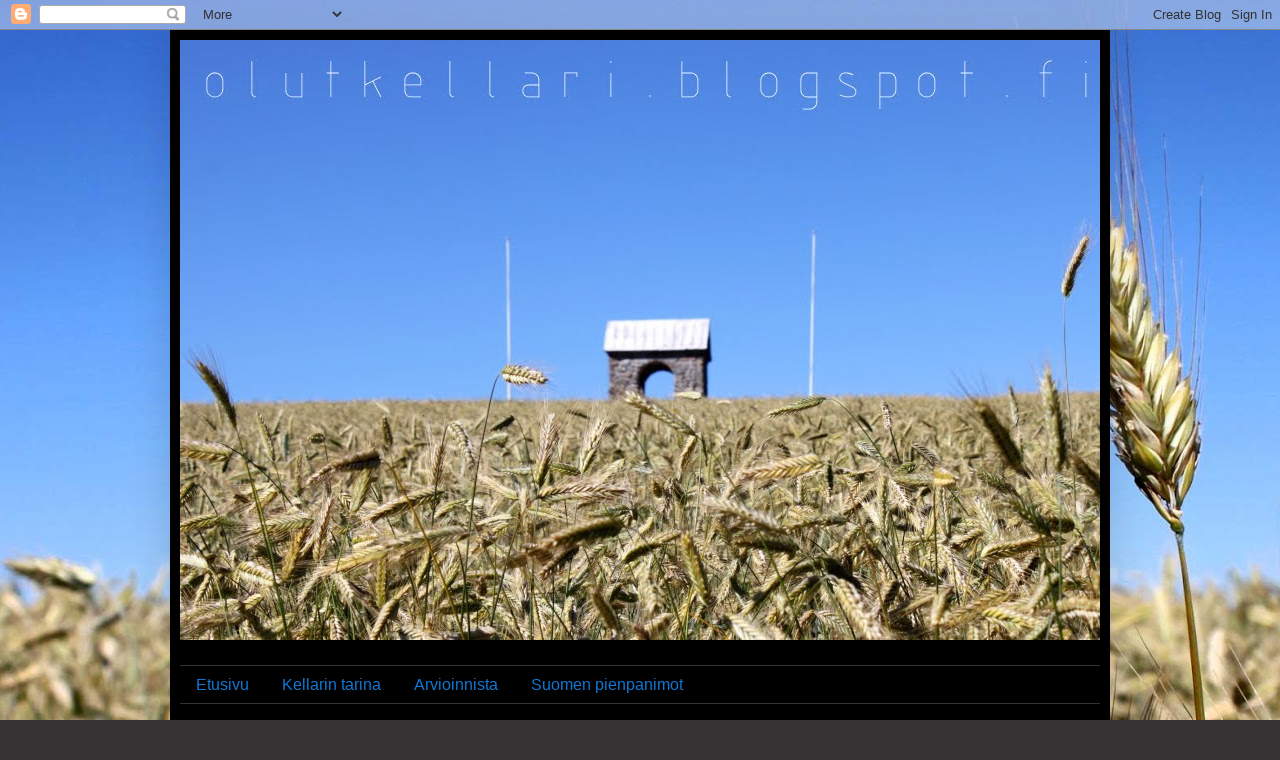

--- FILE ---
content_type: text/html; charset=UTF-8
request_url: https://olutkellari.blogspot.com/2018/10/tanker-must-kapten-wine-ba.html
body_size: 49185
content:
<!DOCTYPE html>
<html class='v2' dir='ltr' lang='fi'>
<head>
<link href='https://www.blogger.com/static/v1/widgets/4128112664-css_bundle_v2.css' rel='stylesheet' type='text/css'/>
<meta content='width=1100' name='viewport'/>
<meta content='text/html; charset=UTF-8' http-equiv='Content-Type'/>
<meta content='blogger' name='generator'/>
<link href='https://olutkellari.blogspot.com/favicon.ico' rel='icon' type='image/x-icon'/>
<link href='https://olutkellari.blogspot.com/2018/10/tanker-must-kapten-wine-ba.html' rel='canonical'/>
<link rel="alternate" type="application/atom+xml" title="OLUTKELLARI - Atom" href="https://olutkellari.blogspot.com/feeds/posts/default" />
<link rel="alternate" type="application/rss+xml" title="OLUTKELLARI - RSS" href="https://olutkellari.blogspot.com/feeds/posts/default?alt=rss" />
<link rel="service.post" type="application/atom+xml" title="OLUTKELLARI - Atom" href="https://www.blogger.com/feeds/1273861871141089975/posts/default" />

<link rel="alternate" type="application/atom+xml" title="OLUTKELLARI - Atom" href="https://olutkellari.blogspot.com/feeds/433090283545604115/comments/default" />
<!--Can't find substitution for tag [blog.ieCssRetrofitLinks]-->
<link href='https://blogger.googleusercontent.com/img/b/R29vZ2xl/AVvXsEjcOc5s-XBwkumwTV8mwU6O7N6nKMtdOhD7IP1aw-pUR5xV8eA95RNNkAZykdsbgj99ay6wGcbjnEIFFXPxdQwzRhKR2HBng1Kje1HKZSmECk1uGnl5ki6RHVYp2kkNshLKQbFeYKZpfJQN/s640/TANKER+Must+Kapten+-+Wine+BA+%252810%2529.jpg' rel='image_src'/>
<meta content='https://olutkellari.blogspot.com/2018/10/tanker-must-kapten-wine-ba.html' property='og:url'/>
<meta content='TANKER Must Kapten - Wine BA' property='og:title'/>
<meta content='  TANKER Must Kapten - Wine BA    Tyyli: Imperial Stout  Alk.%: 9,4  Panimo: TANKER , Vaida, Harjumaa, Viro    Tallinnassa vietetyn, keväise...' property='og:description'/>
<meta content='https://blogger.googleusercontent.com/img/b/R29vZ2xl/AVvXsEjcOc5s-XBwkumwTV8mwU6O7N6nKMtdOhD7IP1aw-pUR5xV8eA95RNNkAZykdsbgj99ay6wGcbjnEIFFXPxdQwzRhKR2HBng1Kje1HKZSmECk1uGnl5ki6RHVYp2kkNshLKQbFeYKZpfJQN/w1200-h630-p-k-no-nu/TANKER+Must+Kapten+-+Wine+BA+%252810%2529.jpg' property='og:image'/>
<title>OLUTKELLARI: TANKER Must Kapten - Wine BA</title>
<style id='page-skin-1' type='text/css'><!--
/*
-----------------------------------------------
Blogger Template Style
Name:     Simple
Designer: Blogger
URL:      www.blogger.com
----------------------------------------------- */
/* Content
----------------------------------------------- */
body {
font: normal normal 12px Arial, Tahoma, Helvetica, FreeSans, sans-serif;
color: #a5a2a2;
background: #353333 url(//2.bp.blogspot.com/-X1lwidI7RvA/V1Efwve4_2I/AAAAAAAAHEg/G52Whh85Auc-myVc2YAPrVQ5lpxeiAexACK4B/s0/IMG_5486_taka.jpg) repeat fixed top center;
padding: 0 40px 40px 40px;
}
html body .region-inner {
min-width: 0;
max-width: 100%;
width: auto;
}
h2 {
font-size: 22px;
}
a:link {
text-decoration:none;
color: #0f77d4;
}
a:visited {
text-decoration:none;
color: #ff9900;
}
a:hover {
text-decoration:underline;
color: #0093c3;
}
.body-fauxcolumn-outer .fauxcolumn-inner {
background: transparent none repeat scroll top left;
_background-image: none;
}
.body-fauxcolumn-outer .cap-top {
position: absolute;
z-index: 1;
height: 400px;
width: 100%;
}
.body-fauxcolumn-outer .cap-top .cap-left {
width: 100%;
background: transparent none repeat-x scroll top left;
_background-image: none;
}
.content-outer {
-moz-box-shadow: 0 0 40px rgba(0, 0, 0, .15);
-webkit-box-shadow: 0 0 5px rgba(0, 0, 0, .15);
-goog-ms-box-shadow: 0 0 10px #333333;
box-shadow: 0 0 40px rgba(0, 0, 0, .15);
margin-bottom: 1px;
}
.content-inner {
padding: 10px 10px;
}
.content-inner {
background-color: #000000;
}
/* Header
----------------------------------------------- */
.header-outer {
background: transparent none repeat-x scroll 0 -400px;
_background-image: none;
}
.Header h1 {
font: normal normal 60px Arial, Tahoma, Helvetica, FreeSans, sans-serif;
color: #ffffff;
text-shadow: -1px -1px 1px rgba(0, 0, 0, .2);
}
.Header h1 a {
color: #ffffff;
}
.Header .description {
font-size: 140%;
color: #a8a8a8;
}
.header-inner .Header .titlewrapper {
padding: 22px 30px;
}
.header-inner .Header .descriptionwrapper {
padding: 0 30px;
}
/* Tabs
----------------------------------------------- */
.tabs-inner .section:first-child {
border-top: 1px solid #333333;
}
.tabs-inner .section:first-child ul {
margin-top: -1px;
border-top: 1px solid #333333;
border-left: 0 solid #333333;
border-right: 0 solid #333333;
}
.tabs-inner .widget ul {
background: #000000 none repeat-x scroll 0 -800px;
_background-image: none;
border-bottom: 1px solid #333333;
margin-top: 0;
margin-left: -30px;
margin-right: -30px;
}
.tabs-inner .widget li a {
display: inline-block;
padding: .6em 1em;
font: normal normal 16px Arial, Tahoma, Helvetica, FreeSans, sans-serif;
color: #0f77d4;
border-left: 1px solid #000000;
border-right: 0 solid #333333;
}
.tabs-inner .widget li:first-child a {
border-left: none;
}
.tabs-inner .widget li.selected a, .tabs-inner .widget li a:hover {
color: #ff9900;
background-color: #000000;
text-decoration: none;
}
/* Columns
----------------------------------------------- */
.main-outer {
border-top: 0 solid #333333;
}
.fauxcolumn-left-outer .fauxcolumn-inner {
border-right: 1px solid #333333;
}
.fauxcolumn-right-outer .fauxcolumn-inner {
border-left: 1px solid #333333;
}
/* Headings
----------------------------------------------- */
div.widget > h2,
div.widget h2.title {
margin: 0 0 1em 0;
font: normal bold 11px Arial, Tahoma, Helvetica, FreeSans, sans-serif;
color: #ffffff;
}
/* Widgets
----------------------------------------------- */
.widget .zippy {
color: #979797;
text-shadow: 2px 2px 1px rgba(0, 0, 0, .1);
}
.widget .popular-posts ul {
list-style: none;
}
/* Posts
----------------------------------------------- */
h2.date-header {
font: normal bold 11px Arial, Tahoma, Helvetica, FreeSans, sans-serif;
}
.date-header span {
background-color: transparent;
color: #cacaca;
padding: inherit;
letter-spacing: inherit;
margin: inherit;
}
.main-inner {
padding-top: 30px;
padding-bottom: 30px;
}
.main-inner .column-center-inner {
padding: 0 15px;
}
.main-inner .column-center-inner .section {
margin: 0 15px;
}
.post {
margin: 0 0 25px 0;
}
h3.post-title, .comments h4 {
font: normal normal 22px Arial, Tahoma, Helvetica, FreeSans, sans-serif;
margin: .75em 0 0;
}
.post-body {
font-size: 110%;
line-height: 1.4;
position: relative;
}
.post-body img, .post-body .tr-caption-container, .Profile img, .Image img,
.BlogList .item-thumbnail img {
padding: 0;
background: #000000;
border: 1px solid #000000;
-moz-box-shadow: 1px 1px 5px rgba(0, 0, 0, .1);
-webkit-box-shadow: 1px 1px 5px rgba(0, 0, 0, .1);
box-shadow: 1px 1px 5px rgba(0, 0, 0, .1);
}
.post-body img, .post-body .tr-caption-container {
padding: 1px;
}
.post-body .tr-caption-container {
color: #cacaca;
}
.post-body .tr-caption-container img {
padding: 0;
background: transparent;
border: none;
-moz-box-shadow: 0 0 0 rgba(0, 0, 0, .1);
-webkit-box-shadow: 0 0 0 rgba(0, 0, 0, .1);
box-shadow: 0 0 0 rgba(0, 0, 0, .1);
}
.post-header {
margin: 0 0 1.5em;
line-height: 1.6;
font-size: 90%;
}
.post-footer {
margin: 20px -2px 0;
padding: 5px 10px;
color: #858585;
background-color: #000000;
border-bottom: 1px solid #393939;
line-height: 1.6;
font-size: 90%;
}
#comments .comment-author {
padding-top: 1.5em;
border-top: 1px solid #333333;
background-position: 0 1.5em;
}
#comments .comment-author:first-child {
padding-top: 0;
border-top: none;
}
.avatar-image-container {
margin: .2em 0 0;
}
#comments .avatar-image-container img {
border: 1px solid #000000;
}
/* Comments
----------------------------------------------- */
.comments .comments-content .icon.blog-author {
background-repeat: no-repeat;
background-image: url([data-uri]);
}
.comments .comments-content .loadmore a {
border-top: 1px solid #979797;
border-bottom: 1px solid #979797;
}
.comments .comment-thread.inline-thread {
background-color: #000000;
}
.comments .continue {
border-top: 2px solid #979797;
}
/* Accents
---------------------------------------------- */
.section-columns td.columns-cell {
border-left: 1px solid #333333;
}
.blog-pager {
background: transparent none no-repeat scroll top center;
}
.blog-pager-older-link, .home-link,
.blog-pager-newer-link {
background-color: #000000;
padding: 5px;
}
.footer-outer {
border-top: 0 dashed #bbbbbb;
}
/* Mobile
----------------------------------------------- */
body.mobile  {
background-size: auto;
}
.mobile .body-fauxcolumn-outer {
background: transparent none repeat scroll top left;
}
.mobile .body-fauxcolumn-outer .cap-top {
background-size: 100% auto;
}
.mobile .content-outer {
-webkit-box-shadow: 0 0 3px rgba(0, 0, 0, .15);
box-shadow: 0 0 3px rgba(0, 0, 0, .15);
}
.mobile .tabs-inner .widget ul {
margin-left: 0;
margin-right: 0;
}
.mobile .post {
margin: 0;
}
.mobile .main-inner .column-center-inner .section {
margin: 0;
}
.mobile .date-header span {
padding: 0.1em 10px;
margin: 0 -10px;
}
.mobile h3.post-title {
margin: 0;
}
.mobile .blog-pager {
background: transparent none no-repeat scroll top center;
}
.mobile .footer-outer {
border-top: none;
}
.mobile .main-inner, .mobile .footer-inner {
background-color: #000000;
}
.mobile-index-contents {
color: #a5a2a2;
}
.mobile-link-button {
background-color: #0f77d4;
}
.mobile-link-button a:link, .mobile-link-button a:visited {
color: #ffffff;
}
.mobile .tabs-inner .section:first-child {
border-top: none;
}
.mobile .tabs-inner .PageList .widget-content {
background-color: #000000;
color: #ff9900;
border-top: 1px solid #333333;
border-bottom: 1px solid #333333;
}
.mobile .tabs-inner .PageList .widget-content .pagelist-arrow {
border-left: 1px solid #333333;
}

--></style>
<style id='template-skin-1' type='text/css'><!--
body {
min-width: 940px;
}
.content-outer, .content-fauxcolumn-outer, .region-inner {
min-width: 940px;
max-width: 940px;
_width: 940px;
}
.main-inner .columns {
padding-left: 0px;
padding-right: 220px;
}
.main-inner .fauxcolumn-center-outer {
left: 0px;
right: 220px;
/* IE6 does not respect left and right together */
_width: expression(this.parentNode.offsetWidth -
parseInt("0px") -
parseInt("220px") + 'px');
}
.main-inner .fauxcolumn-left-outer {
width: 0px;
}
.main-inner .fauxcolumn-right-outer {
width: 220px;
}
.main-inner .column-left-outer {
width: 0px;
right: 100%;
margin-left: -0px;
}
.main-inner .column-right-outer {
width: 220px;
margin-right: -220px;
}
#layout {
min-width: 0;
}
#layout .content-outer {
min-width: 0;
width: 800px;
}
#layout .region-inner {
min-width: 0;
width: auto;
}
body#layout div.add_widget {
padding: 8px;
}
body#layout div.add_widget a {
margin-left: 32px;
}
--></style>
<style>
    body {background-image:url(\/\/2.bp.blogspot.com\/-X1lwidI7RvA\/V1Efwve4_2I\/AAAAAAAAHEg\/G52Whh85Auc-myVc2YAPrVQ5lpxeiAexACK4B\/s0\/IMG_5486_taka.jpg);}
    
@media (max-width: 200px) { body {background-image:url(\/\/2.bp.blogspot.com\/-X1lwidI7RvA\/V1Efwve4_2I\/AAAAAAAAHEg\/G52Whh85Auc-myVc2YAPrVQ5lpxeiAexACK4B\/w200\/IMG_5486_taka.jpg);}}
@media (max-width: 400px) and (min-width: 201px) { body {background-image:url(\/\/2.bp.blogspot.com\/-X1lwidI7RvA\/V1Efwve4_2I\/AAAAAAAAHEg\/G52Whh85Auc-myVc2YAPrVQ5lpxeiAexACK4B\/w400\/IMG_5486_taka.jpg);}}
@media (max-width: 800px) and (min-width: 401px) { body {background-image:url(\/\/2.bp.blogspot.com\/-X1lwidI7RvA\/V1Efwve4_2I\/AAAAAAAAHEg\/G52Whh85Auc-myVc2YAPrVQ5lpxeiAexACK4B\/w800\/IMG_5486_taka.jpg);}}
@media (max-width: 1200px) and (min-width: 801px) { body {background-image:url(\/\/2.bp.blogspot.com\/-X1lwidI7RvA\/V1Efwve4_2I\/AAAAAAAAHEg\/G52Whh85Auc-myVc2YAPrVQ5lpxeiAexACK4B\/w1200\/IMG_5486_taka.jpg);}}
/* Last tag covers anything over one higher than the previous max-size cap. */
@media (min-width: 1201px) { body {background-image:url(\/\/2.bp.blogspot.com\/-X1lwidI7RvA\/V1Efwve4_2I\/AAAAAAAAHEg\/G52Whh85Auc-myVc2YAPrVQ5lpxeiAexACK4B\/w1600\/IMG_5486_taka.jpg);}}
  </style>
<link href='https://www.blogger.com/dyn-css/authorization.css?targetBlogID=1273861871141089975&amp;zx=3053e48f-cf59-4aa2-9a44-6297c94e8dc7' media='none' onload='if(media!=&#39;all&#39;)media=&#39;all&#39;' rel='stylesheet'/><noscript><link href='https://www.blogger.com/dyn-css/authorization.css?targetBlogID=1273861871141089975&amp;zx=3053e48f-cf59-4aa2-9a44-6297c94e8dc7' rel='stylesheet'/></noscript>
<meta name='google-adsense-platform-account' content='ca-host-pub-1556223355139109'/>
<meta name='google-adsense-platform-domain' content='blogspot.com'/>

</head>
<body class='loading variant-dark'>
<div class='navbar section' id='navbar' name='Navigointipalkki'><div class='widget Navbar' data-version='1' id='Navbar1'><script type="text/javascript">
    function setAttributeOnload(object, attribute, val) {
      if(window.addEventListener) {
        window.addEventListener('load',
          function(){ object[attribute] = val; }, false);
      } else {
        window.attachEvent('onload', function(){ object[attribute] = val; });
      }
    }
  </script>
<div id="navbar-iframe-container"></div>
<script type="text/javascript" src="https://apis.google.com/js/platform.js"></script>
<script type="text/javascript">
      gapi.load("gapi.iframes:gapi.iframes.style.bubble", function() {
        if (gapi.iframes && gapi.iframes.getContext) {
          gapi.iframes.getContext().openChild({
              url: 'https://www.blogger.com/navbar/1273861871141089975?po\x3d433090283545604115\x26origin\x3dhttps://olutkellari.blogspot.com',
              where: document.getElementById("navbar-iframe-container"),
              id: "navbar-iframe"
          });
        }
      });
    </script><script type="text/javascript">
(function() {
var script = document.createElement('script');
script.type = 'text/javascript';
script.src = '//pagead2.googlesyndication.com/pagead/js/google_top_exp.js';
var head = document.getElementsByTagName('head')[0];
if (head) {
head.appendChild(script);
}})();
</script>
</div></div>
<div class='body-fauxcolumns'>
<div class='fauxcolumn-outer body-fauxcolumn-outer'>
<div class='cap-top'>
<div class='cap-left'></div>
<div class='cap-right'></div>
</div>
<div class='fauxborder-left'>
<div class='fauxborder-right'></div>
<div class='fauxcolumn-inner'>
</div>
</div>
<div class='cap-bottom'>
<div class='cap-left'></div>
<div class='cap-right'></div>
</div>
</div>
</div>
<div class='content'>
<div class='content-fauxcolumns'>
<div class='fauxcolumn-outer content-fauxcolumn-outer'>
<div class='cap-top'>
<div class='cap-left'></div>
<div class='cap-right'></div>
</div>
<div class='fauxborder-left'>
<div class='fauxborder-right'></div>
<div class='fauxcolumn-inner'>
</div>
</div>
<div class='cap-bottom'>
<div class='cap-left'></div>
<div class='cap-right'></div>
</div>
</div>
</div>
<div class='content-outer'>
<div class='content-cap-top cap-top'>
<div class='cap-left'></div>
<div class='cap-right'></div>
</div>
<div class='fauxborder-left content-fauxborder-left'>
<div class='fauxborder-right content-fauxborder-right'></div>
<div class='content-inner'>
<header>
<div class='header-outer'>
<div class='header-cap-top cap-top'>
<div class='cap-left'></div>
<div class='cap-right'></div>
</div>
<div class='fauxborder-left header-fauxborder-left'>
<div class='fauxborder-right header-fauxborder-right'></div>
<div class='region-inner header-inner'>
<div class='header section' id='header' name='Otsikko'><div class='widget Header' data-version='1' id='Header1'>
<div id='header-inner'>
<a href='https://olutkellari.blogspot.com/' style='display: block'>
<img alt='OLUTKELLARI' height='600px; ' id='Header1_headerimg' src='https://blogger.googleusercontent.com/img/b/R29vZ2xl/AVvXsEhE4NvWPrLcAGcSADi9x7tSZUd6bdBnRW3iyrmsINLkM111wX5j-OSxLXghRfrirKbnbvCtmmRpUc9N_yEKl6FR44v1WXXNKjIMIY1dJhpQeGsm08XEksYhZHqpfKu7Q5j16uzGFCe9JxA/s1600/IMG_5519_banne+kopio.jpg' style='display: block' width='940px; '/>
</a>
<div class='descriptionwrapper'>
<p class='description'><span>
</span></p>
</div>
</div>
</div></div>
</div>
</div>
<div class='header-cap-bottom cap-bottom'>
<div class='cap-left'></div>
<div class='cap-right'></div>
</div>
</div>
</header>
<div class='tabs-outer'>
<div class='tabs-cap-top cap-top'>
<div class='cap-left'></div>
<div class='cap-right'></div>
</div>
<div class='fauxborder-left tabs-fauxborder-left'>
<div class='fauxborder-right tabs-fauxborder-right'></div>
<div class='region-inner tabs-inner'>
<div class='tabs section' id='crosscol' name='Kaikki sarakkeet'><div class='widget PageList' data-version='1' id='PageList1'>
<h2>Sivut</h2>
<div class='widget-content'>
<ul>
<li>
<a href='http://olutkellari.blogspot.com/'>Etusivu</a>
</li>
<li>
<a href='http://olutkellari.blogspot.com/p/kellarin-tarina.html'>Kellarin tarina</a>
</li>
<li>
<a href='http://olutkellari.blogspot.com/p/arviointi.html'>Arvioinnista</a>
</li>
<li>
<a href='http://olutkellari.blogspot.fi/2014/09/suomen-pienpanimot-kartalla.html'>Suomen pienpanimot</a>
</li>
</ul>
<div class='clear'></div>
</div>
</div></div>
<div class='tabs no-items section' id='crosscol-overflow' name='Cross-Column 2'></div>
</div>
</div>
<div class='tabs-cap-bottom cap-bottom'>
<div class='cap-left'></div>
<div class='cap-right'></div>
</div>
</div>
<div class='main-outer'>
<div class='main-cap-top cap-top'>
<div class='cap-left'></div>
<div class='cap-right'></div>
</div>
<div class='fauxborder-left main-fauxborder-left'>
<div class='fauxborder-right main-fauxborder-right'></div>
<div class='region-inner main-inner'>
<div class='columns fauxcolumns'>
<div class='fauxcolumn-outer fauxcolumn-center-outer'>
<div class='cap-top'>
<div class='cap-left'></div>
<div class='cap-right'></div>
</div>
<div class='fauxborder-left'>
<div class='fauxborder-right'></div>
<div class='fauxcolumn-inner'>
</div>
</div>
<div class='cap-bottom'>
<div class='cap-left'></div>
<div class='cap-right'></div>
</div>
</div>
<div class='fauxcolumn-outer fauxcolumn-left-outer'>
<div class='cap-top'>
<div class='cap-left'></div>
<div class='cap-right'></div>
</div>
<div class='fauxborder-left'>
<div class='fauxborder-right'></div>
<div class='fauxcolumn-inner'>
</div>
</div>
<div class='cap-bottom'>
<div class='cap-left'></div>
<div class='cap-right'></div>
</div>
</div>
<div class='fauxcolumn-outer fauxcolumn-right-outer'>
<div class='cap-top'>
<div class='cap-left'></div>
<div class='cap-right'></div>
</div>
<div class='fauxborder-left'>
<div class='fauxborder-right'></div>
<div class='fauxcolumn-inner'>
</div>
</div>
<div class='cap-bottom'>
<div class='cap-left'></div>
<div class='cap-right'></div>
</div>
</div>
<!-- corrects IE6 width calculation -->
<div class='columns-inner'>
<div class='column-center-outer'>
<div class='column-center-inner'>
<div class='main section' id='main' name='Ensisijainen'><div class='widget Blog' data-version='1' id='Blog1'>
<div class='blog-posts hfeed'>

          <div class="date-outer">
        
<h2 class='date-header'><span>torstai 25. lokakuuta 2018</span></h2>

          <div class="date-posts">
        
<div class='post-outer'>
<div class='post hentry' itemprop='blogPost' itemscope='itemscope' itemtype='http://schema.org/BlogPosting'>
<meta content='https://blogger.googleusercontent.com/img/b/R29vZ2xl/AVvXsEjcOc5s-XBwkumwTV8mwU6O7N6nKMtdOhD7IP1aw-pUR5xV8eA95RNNkAZykdsbgj99ay6wGcbjnEIFFXPxdQwzRhKR2HBng1Kje1HKZSmECk1uGnl5ki6RHVYp2kkNshLKQbFeYKZpfJQN/s640/TANKER+Must+Kapten+-+Wine+BA+%252810%2529.jpg' itemprop='image_url'/>
<meta content='1273861871141089975' itemprop='blogId'/>
<meta content='433090283545604115' itemprop='postId'/>
<a name='433090283545604115'></a>
<h3 class='post-title entry-title' itemprop='name'>
TANKER Must Kapten - Wine BA
</h3>
<div class='post-header'>
<div class='post-header-line-1'></div>
</div>
<div class='post-body entry-content' id='post-body-433090283545604115' itemprop='description articleBody'>
<table align="center" cellpadding="0" cellspacing="0" class="tr-caption-container" style="margin-left: auto; margin-right: auto; text-align: center;"><tbody>
<tr><td style="text-align: center;"><a href="https://blogger.googleusercontent.com/img/b/R29vZ2xl/AVvXsEjcOc5s-XBwkumwTV8mwU6O7N6nKMtdOhD7IP1aw-pUR5xV8eA95RNNkAZykdsbgj99ay6wGcbjnEIFFXPxdQwzRhKR2HBng1Kje1HKZSmECk1uGnl5ki6RHVYp2kkNshLKQbFeYKZpfJQN/s1600/TANKER+Must+Kapten+-+Wine+BA+%252810%2529.jpg" imageanchor="1" style="margin-left: auto; margin-right: auto;"><img border="0" data-original-height="564" data-original-width="800" height="450" src="https://blogger.googleusercontent.com/img/b/R29vZ2xl/AVvXsEjcOc5s-XBwkumwTV8mwU6O7N6nKMtdOhD7IP1aw-pUR5xV8eA95RNNkAZykdsbgj99ay6wGcbjnEIFFXPxdQwzRhKR2HBng1Kje1HKZSmECk1uGnl5ki6RHVYp2kkNshLKQbFeYKZpfJQN/s640/TANKER+Must+Kapten+-+Wine+BA+%252810%2529.jpg" width="640" /></a></td></tr>
<tr><td class="tr-caption" style="text-align: center;">TANKER Must Kapten - Wine BA</td></tr>
</tbody></table>
<ul>
<li><b>Tyyli: </b>Imperial Stout</li>
<li><b>Alk.%: </b>9,4</li>
<li><b>Panimo: </b><a href="http://tanker.ee/" target="_blank">TANKER</a>, Vaida, Harjumaa, Viro</li>
</ul>
<div class="MsoNormal" style="text-align: justify;">
Tallinnassa vietetyn, <a href="http://olutkellari.blogspot.com/2018/05/kuuma-viikonloppuloma-tallinnassa_25.html" target="_blank">keväisen lemmenloman antimia</a> on vielä
useampikin maistamatta, valinnat kun sattuivat taittumaan vähän muhkeampien
makujen suuntaan. Joulu sen kuin lähestyy, joten pimeiden iltojen lämmikkeille
alkaakin hiljalleen olla kysyntää. Yksi etelänaapurimme laajojen valikoimien
seasta mukaan lähtenyt olut oli laatupanimo TANKERin Must Kapten &#8211;oluen tynnyritrilogian
punaviiniversio. Tarjollahan olisi ollut myös viski- ja rommitynnyröidyt
kumppanit, mutta tällä kertaa päädyin punkkuvetoon.</div>
<div class="MsoNormal" style="text-align: justify;">
</div>
<div class="MsoNormal" style="text-align: justify;">
<br /></div>
<div class="MsoNormal" style="text-align: justify;">
Se oli ehkä virhe tai ainakaan tämä olut ei suuria riemun
kiljahduksia maistohetkellä aiheuttanut. Ehkä se viski olisi sittenkin ollut
varmempi vaihtoehto &#8211; tai tyystin joku aivan muu tuote ennemminkin. No ostettu
mikä ostettu ja sitä myöten maisteltukin.</div>
<div class="MsoNormal" style="text-align: justify;">
<br /></div>
<div class="MsoNormal" style="text-align: justify;">
Ei tästä kannata kuitenkaan lannistua, sillä Tallinnan
hulppeat olutpuodit vartovat uusien tuotteiden voimin, eikä omakaan
uusintavisiitti enää kauhean kaukana varro. </div>
<div class="MsoNormal">
<span style="mso-spacerun: yes;"><br /></span></div>
<table align="center" cellpadding="0" cellspacing="0" class="tr-caption-container" style="margin-left: auto; margin-right: auto; text-align: center;"><tbody>
<tr><td style="text-align: center;"><a href="https://blogger.googleusercontent.com/img/b/R29vZ2xl/AVvXsEg1555f2R4e_VACRioqRcqWRifIblXD10MmfbLGlO4i6N-axvCm_sjLVOKF0F1pH4PF_Uw3MM4hIX7AUvYgtN1m6KLWrCXekzlnoWnx9qipnapwQaCzuLVKPPCZ-R7S0mTKxhtY1BnBBdD6/s1600/TANKER+Must+Kapten+-+Wine+BA+%25286%2529.jpg" imageanchor="1" style="margin-left: auto; margin-right: auto;"><img border="0" data-original-height="558" data-original-width="800" height="446" src="https://blogger.googleusercontent.com/img/b/R29vZ2xl/AVvXsEg1555f2R4e_VACRioqRcqWRifIblXD10MmfbLGlO4i6N-axvCm_sjLVOKF0F1pH4PF_Uw3MM4hIX7AUvYgtN1m6KLWrCXekzlnoWnx9qipnapwQaCzuLVKPPCZ-R7S0mTKxhtY1BnBBdD6/s640/TANKER+Must+Kapten+-+Wine+BA+%25286%2529.jpg" width="640" /></a></td></tr>
<tr><td class="tr-caption" style="text-align: center;">TANKER Must Kapten - Wine BA</td></tr>
</tbody></table>
<div class="MsoNormal" style="text-align: justify;">
Tummanpuhuva, beigen vaahdon nostava olut. Tuoksu on aluksi
käyneen marjainen ja rujo, mutta tasoittuu ajan myötä. Alta nousee esiin
runsaan paahteinen, mokkaisen suklainen ja hivenen leipäinenkin tummuus, joka
valloittaakin ison osan tuoksun pääosista. Punaviinimäinen, punakan glöginenkin
marjaisuus jää kuitenkin elämään, mutta toimii kokonaisuudessa ihan hyvin.
Olisiko silti parempi ilman? Paha sanoa... Ehkä.</div>
<div class="MsoNormal" style="text-align: justify;">
<br /></div>
<div class="MsoNormal" style="text-align: justify;">
Maku sen meille kertoo: olisi. Tai ainakaan lopputulema ei
kovin mairitteleva ole. Pahaa tämä ei suoranaisesti ole, mutta hivenen
happamaksikin kääntyvä, punainen marjaisuus (vadelma ja karpalo tulee mieleen),
joka punaviiniksi tässä kai pitää tulkita, lähinnä ohentaa makujen syvyyttä ja
paksuuden vaikutelmaa, eikä varsinaisesti makukirjon osuvuutta ainakaan
paranna. Tynnyriä se onneksi hieman kaikuu, mikä tuo jonninverran ylevyyttä
edes mukaan.</div>
<div class="MsoNormal" style="text-align: justify;">
<br /></div>
<div class="MsoNormal" style="text-align: justify;">
Alkupuoli on tukevamman tuntuinen, paahde edellä kulkevana
toimiva. Suklaata, paahtunutta maltaisuutta, lakritsia ja limppua. Marjaisuus
nousee kuitenkin esiin melko varhain ja voimistaa otettaan kohti loppua, jossa
alun paahdetunnelmista jäljellä on enää suklaisuus. Aika tätäkin tasoittaa,
mutta odottavan aika tässä kohtaa on hyvin pitkä.</div>
<div class="MsoNormal" style="text-align: justify;">
<br /></div>
<div class="MsoNormal" style="text-align: justify;">
Ei iske, liian marjaisaa ilman punaviinin todellista arvokkuutta.</div>
<div class="MsoPlainText" style="text-align: justify;">
<br /></div>
<div class="MsoPlainText" style="text-align: justify;">
<b>Pisteet: 30/50</b></div>
<div style='clear: both;'></div>
</div>
<div class='post-footer'>
<div class='post-footer-line post-footer-line-1'><span class='post-author vcard'>
Lähettänyt
<span class='fn' itemprop='author' itemscope='itemscope' itemtype='http://schema.org/Person'>
<meta content='https://www.blogger.com/profile/08073999867693836099' itemprop='url'/>
<a class='g-profile' href='https://www.blogger.com/profile/08073999867693836099' rel='author' title='author profile'>
<span itemprop='name'>BierBaron</span>
</a>
</span>
</span>
<span class='post-timestamp'>
klo
<meta content='https://olutkellari.blogspot.com/2018/10/tanker-must-kapten-wine-ba.html' itemprop='url'/>
<a class='timestamp-link' href='https://olutkellari.blogspot.com/2018/10/tanker-must-kapten-wine-ba.html' rel='bookmark' title='permanent link'><abbr class='published' itemprop='datePublished' title='2018-10-25T20:12:00+03:00'>20.12</abbr></a>
</span>
<span class='post-comment-link'>
</span>
<span class='post-icons'>
<span class='item-control blog-admin pid-1852668818'>
<a href='https://www.blogger.com/post-edit.g?blogID=1273861871141089975&postID=433090283545604115&from=pencil' title='Muokkaa tekstiä'>
<img alt='' class='icon-action' height='18' src='https://resources.blogblog.com/img/icon18_edit_allbkg.gif' width='18'/>
</a>
</span>
</span>
<div class='post-share-buttons goog-inline-block'>
<a class='goog-inline-block share-button sb-email' href='https://www.blogger.com/share-post.g?blogID=1273861871141089975&postID=433090283545604115&target=email' target='_blank' title='Kohteen lähettäminen sähköpostitse'><span class='share-button-link-text'>Kohteen lähettäminen sähköpostitse</span></a><a class='goog-inline-block share-button sb-blog' href='https://www.blogger.com/share-post.g?blogID=1273861871141089975&postID=433090283545604115&target=blog' onclick='window.open(this.href, "_blank", "height=270,width=475"); return false;' target='_blank' title='Bloggaa tästä!'><span class='share-button-link-text'>Bloggaa tästä!</span></a><a class='goog-inline-block share-button sb-twitter' href='https://www.blogger.com/share-post.g?blogID=1273861871141089975&postID=433090283545604115&target=twitter' target='_blank' title='Jaa X:ssä'><span class='share-button-link-text'>Jaa X:ssä</span></a><a class='goog-inline-block share-button sb-facebook' href='https://www.blogger.com/share-post.g?blogID=1273861871141089975&postID=433090283545604115&target=facebook' onclick='window.open(this.href, "_blank", "height=430,width=640"); return false;' target='_blank' title='Jaa Facebookiin'><span class='share-button-link-text'>Jaa Facebookiin</span></a><a class='goog-inline-block share-button sb-pinterest' href='https://www.blogger.com/share-post.g?blogID=1273861871141089975&postID=433090283545604115&target=pinterest' target='_blank' title='Jaa Pinterestiin'><span class='share-button-link-text'>Jaa Pinterestiin</span></a>
</div>
</div>
<div class='post-footer-line post-footer-line-2'><span class='post-labels'>
Tunnisteet:
<a href='https://olutkellari.blogspot.com/search/label/Arvio' rel='tag'>Arvio</a>,
<a href='https://olutkellari.blogspot.com/search/label/Imperial%20Stout' rel='tag'>Imperial Stout</a>,
<a href='https://olutkellari.blogspot.com/search/label/Punaviini' rel='tag'>Punaviini</a>,
<a href='https://olutkellari.blogspot.com/search/label/SIP' rel='tag'>SIP</a>,
<a href='https://olutkellari.blogspot.com/search/label/TANKER' rel='tag'>TANKER</a>,
<a href='https://olutkellari.blogspot.com/search/label/Tynnyri' rel='tag'>Tynnyri</a>,
<a href='https://olutkellari.blogspot.com/search/label/Viro' rel='tag'>Viro</a>
</span>
</div>
<div class='post-footer-line post-footer-line-3'><span class='post-location'>
</span>
</div>
</div>
</div>
<div class='comments' id='comments'>
<a name='comments'></a>
<h4>Ei kommentteja:</h4>
<div id='Blog1_comments-block-wrapper'>
<dl class='avatar-comment-indent' id='comments-block'>
</dl>
</div>
<p class='comment-footer'>
<div class='comment-form'>
<a name='comment-form'></a>
<h4 id='comment-post-message'>Lähetä kommentti</h4>
<p>
</p>
<a href='https://www.blogger.com/comment/frame/1273861871141089975?po=433090283545604115&hl=fi&saa=85391&origin=https://olutkellari.blogspot.com' id='comment-editor-src'></a>
<iframe allowtransparency='true' class='blogger-iframe-colorize blogger-comment-from-post' frameborder='0' height='410px' id='comment-editor' name='comment-editor' src='' width='100%'></iframe>
<script src='https://www.blogger.com/static/v1/jsbin/1345082660-comment_from_post_iframe.js' type='text/javascript'></script>
<script type='text/javascript'>
      BLOG_CMT_createIframe('https://www.blogger.com/rpc_relay.html');
    </script>
</div>
</p>
</div>
</div>

        </div></div>
      
</div>
<div class='blog-pager' id='blog-pager'>
<span id='blog-pager-newer-link'>
<a class='blog-pager-newer-link' href='https://olutkellari.blogspot.com/2018/10/olvi-jouluolut-50.html' id='Blog1_blog-pager-newer-link' title='Uudempi teksti'>Uudempi teksti</a>
</span>
<span id='blog-pager-older-link'>
<a class='blog-pager-older-link' href='https://olutkellari.blogspot.com/2018/10/siris-microbrewery-voreia-stout-beer.html' id='Blog1_blog-pager-older-link' title='Vanhempi viesti'>Vanhempi viesti</a>
</span>
<a class='home-link' href='https://olutkellari.blogspot.com/'>Etusivu</a>
</div>
<div class='clear'></div>
<div class='post-feeds'>
<div class='feed-links'>
Tilaa:
<a class='feed-link' href='https://olutkellari.blogspot.com/feeds/433090283545604115/comments/default' target='_blank' type='application/atom+xml'>Lähetä kommentteja (Atom)</a>
</div>
</div>
</div></div>
</div>
</div>
<div class='column-left-outer'>
<div class='column-left-inner'>
<aside>
</aside>
</div>
</div>
<div class='column-right-outer'>
<div class='column-right-inner'>
<aside>
<div class='sidebar section' id='sidebar-right-1'><div class='widget HTML' data-version='1' id='HTML1'>
<h2 class='title'>Instagram: @olutkellari</h2>
<div class='widget-content'>
<!-- SnapWidget -->
<iframe src="https://snapwidget.com/embed/883244" class="snapwidget-widget" allowtransparency="true" frameborder="0" scrolling="no" style="border:none; overflow:hidden;  width:160px; height:160px" title="Posts from Instagram"></iframe>
</div>
<div class='clear'></div>
</div><div class='widget Image' data-version='1' id='Image5'>
<h2>Facebook</h2>
<div class='widget-content'>
<a href='https://www.facebook.com/Olutkellari/'>
<img alt='Facebook' height='160' id='Image5_img' src='https://blogger.googleusercontent.com/img/b/R29vZ2xl/AVvXsEgRAaVH-FmGX-03kbx6boJWCl6xCP7MXrCMHiZVVhROvdIEkT5bL6BW2vP-HJzoSNOx5EMWob57IdOuvHr9Fd2qr44WfI21irL1VRSeRWdggsPktJMOjd9-eajfGCv1PvkEL10u5aykgk0/s1600/bierbaron_gangstarr_logo_valkonen_nettiin+-+Copy.jpg' width='160'/>
</a>
<br/>
</div>
<div class='clear'></div>
</div><div class='widget Image' data-version='1' id='Image4'>
<h2>Katso myös:</h2>
<div class='widget-content'>
<a href='https://juomaposti.fi/'>
<img alt='Katso myös:' height='152' id='Image4_img' src='https://blogger.googleusercontent.com/img/a/AVvXsEiwUbXWfwl60cBGA_76jIYIPiflwubTmLxSToSoCxegixt9MhXg9gJAVQfo0wjbXjD9TyNtO87LhtFDgJpW6IbVPOIMNxnnvy_JIuvGRjsg6m7BNBYG_S4KwPYbpBb_KToHOJHkAF4BaOLbyE-0ZJ7nYNvm2qEoJy9-ckkbT8qLSFG925j5SxSgg5CrYqGr=s160' width='160'/>
</a>
<br/>
</div>
<div class='clear'></div>
</div><div class='widget Text' data-version='1' id='Text1'>
<h2 class='title'>email:</h2>
<div class='widget-content'>
bierbaronblog@gmail.com
</div>
<div class='clear'></div>
</div><div class='widget Image' data-version='1' id='Image1'>
<h2>Bluesky: @olutkellari</h2>
<div class='widget-content'>
<a href='https://bsky.app/profile/olutkellari.bsky.social'>
<img alt='Bluesky: @olutkellari' height='160' id='Image1_img' src='https://blogger.googleusercontent.com/img/a/AVvXsEjDopDwm1mY04dSGlaJ7EO3-w5DJyAohIOwSD8VGWGVmiWJXZgtOhBMBIM86v2Z6ky6pysEHyMYF7jkJcbZlnc3oSNAXcbxSK3k-hUEws9ETR9sxUZ69GLthCB4RKKAHHAfl77CVu3Vej4iDJIE37SSYbviLhK-7i-EhAqXqjOSh7VMC8Dg7wMfpQRvtHuz=s160' width='160'/>
</a>
<br/>
</div>
<div class='clear'></div>
</div><div class='widget Image' data-version='1' id='Image3'>
<h2>JUOMIEN SUOMI</h2>
<div class='widget-content'>
<a href='https://www.karttakauppa.fi/fi/juomien-suomi-pienpanimot-viinitilat-ja-tislaamot/F204277/dp'>
<img alt='JUOMIEN SUOMI' height='230' id='Image3_img' src='https://blogger.googleusercontent.com/img/b/R29vZ2xl/AVvXsEh8TChUGMzzqU81T4cRmMosOyMrkBFtfQbzQjIrW238wlQQJc4FNRU86VFkaw_Q4bn-NwM6ppra2Zqed_UXVgcv_EDva8uquTREvIQQXg3MbLCaQwok7aX7_8SEYM_dmwSzHXhrTBdyNlA/s1600/juomiensuomi_iso.jpg' width='160'/>
</a>
<br/>
</div>
<div class='clear'></div>
</div><div class='widget Label' data-version='1' id='Label7'>
<h2>KAIKKI TUNNISTEET</h2>
<div class='widget-content'>
<br/>
<select onchange='location=this.options[this.selectedIndex].value;' style='width:180px'>
<option>Valitse aihe</option>
<option value='https://olutkellari.blogspot.com/search/label/100%20olutta'>100 olutta (6) </option>
<option value='https://olutkellari.blogspot.com/search/label/1000%20Lakes%20Distillery'>1000 Lakes Distillery (7) </option>
<option value='https://olutkellari.blogspot.com/search/label/3%20Fonteinen'>3 Fonteinen (2) </option>
<option value='https://olutkellari.blogspot.com/search/label/3%20Sons%20Brewing%20Co.'>3 Sons Brewing Co. (4) </option>
<option value='https://olutkellari.blogspot.com/search/label/44%20Tattoo'>44 Tattoo (1) </option>
<option value='https://olutkellari.blogspot.com/search/label/8-Bit%20Brewing'>8-Bit Brewing (8) </option>
<option value='https://olutkellari.blogspot.com/search/label/A.%20Le.%20Coq'>A. Le. Coq (3) </option>
<option value='https://olutkellari.blogspot.com/search/label/AB-InBev'>AB-InBev (4) </option>
<option value='https://olutkellari.blogspot.com/search/label/ARKI'>ARKI (1) </option>
<option value='https://olutkellari.blogspot.com/search/label/AS%20Karne'>AS Karne (1) </option>
<option value='https://olutkellari.blogspot.com/search/label/AVI'>AVI (1) </option>
<option value='https://olutkellari.blogspot.com/search/label/Aalto%20Panimo'>Aalto Panimo (13) </option>
<option value='https://olutkellari.blogspot.com/search/label/Aass%20Bryggeri'>Aass Bryggeri (1) </option>
<option value='https://olutkellari.blogspot.com/search/label/Abbaye%20Notre-Dame%20de%20Saint-R%C3%A9my%20-%20Brasserie%20Rochefort'>Abbaye Notre-Dame de Saint-Rémy - Brasserie Rochefort (1) </option>
<option value='https://olutkellari.blogspot.com/search/label/Abbey%20Dubbel'>Abbey Dubbel (14) </option>
<option value='https://olutkellari.blogspot.com/search/label/Abbey%20Tripel'>Abbey Tripel (12) </option>
<option value='https://olutkellari.blogspot.com/search/label/Abdij%20O.L.V.%20Koningshoeven'>Abdij O.L.V. Koningshoeven (2) </option>
<option value='https://olutkellari.blogspot.com/search/label/Abstrakt'>Abstrakt (2) </option>
<option value='https://olutkellari.blogspot.com/search/label/Acai-marja'>Acai-marja (1) </option>
<option value='https://olutkellari.blogspot.com/search/label/Achel'>Achel (1) </option>
<option value='https://olutkellari.blogspot.com/search/label/Adambier'>Adambier (2) </option>
<option value='https://olutkellari.blogspot.com/search/label/Adnams'>Adnams (1) </option>
<option value='https://olutkellari.blogspot.com/search/label/Adroit%20Theory%20Brewing%20Company'>Adroit Theory Brewing Company (1) </option>
<option value='https://olutkellari.blogspot.com/search/label/Agia%20Marina'>Agia Marina (1) </option>
<option value='https://olutkellari.blogspot.com/search/label/Ahomansikka'>Ahomansikka (1) </option>
<option value='https://olutkellari.blogspot.com/search/label/Akaa'>Akaa (2) </option>
<option value='https://olutkellari.blogspot.com/search/label/Alahovin%20Panimo'>Alahovin Panimo (2) </option>
<option value='https://olutkellari.blogspot.com/search/label/Alahovin%20viinitila'>Alahovin viinitila (5) </option>
<option value='https://olutkellari.blogspot.com/search/label/Alaska'>Alaska (1) </option>
<option value='https://olutkellari.blogspot.com/search/label/Alaskan%20Brewing%20Company'>Alaskan Brewing Company (1) </option>
<option value='https://olutkellari.blogspot.com/search/label/Alchemy'>Alchemy (1) </option>
<option value='https://olutkellari.blogspot.com/search/label/Aldaris%20%28Carlsberg%29'>Aldaris (Carlsberg) (1) </option>
<option value='https://olutkellari.blogspot.com/search/label/AleSmith%20Brewing%20Company'>AleSmith Brewing Company (6) </option>
<option value='https://olutkellari.blogspot.com/search/label/Alechemy'>Alechemy (1) </option>
<option value='https://olutkellari.blogspot.com/search/label/Alefarm%20Brewing'>Alefarm Brewing (4) </option>
<option value='https://olutkellari.blogspot.com/search/label/Alko'>Alko (577) </option>
<option value='https://olutkellari.blogspot.com/search/label/Alkoholilaki'>Alkoholilaki (4) </option>
<option value='https://olutkellari.blogspot.com/search/label/Alkoholipolitiikka'>Alkoholipolitiikka (38) </option>
<option value='https://olutkellari.blogspot.com/search/label/Alkoholiton%20NEIPA'>Alkoholiton NEIPA (1) </option>
<option value='https://olutkellari.blogspot.com/search/label/Alkoholiton%20olut'>Alkoholiton olut (43) </option>
<option value='https://olutkellari.blogspot.com/search/label/Alkon%20Jouluoluet%202011'>Alkon Jouluoluet 2011 (1) </option>
<option value='https://olutkellari.blogspot.com/search/label/Alkon%20Jouluoluet%202013'>Alkon Jouluoluet 2013 (9) </option>
<option value='https://olutkellari.blogspot.com/search/label/Alkon%20Jouluoluet%202014'>Alkon Jouluoluet 2014 (5) </option>
<option value='https://olutkellari.blogspot.com/search/label/Alkon%20Jouluoluet%202015'>Alkon Jouluoluet 2015 (8) </option>
<option value='https://olutkellari.blogspot.com/search/label/Alkon%20Jouluoluet%202016'>Alkon Jouluoluet 2016 (4) </option>
<option value='https://olutkellari.blogspot.com/search/label/Alkon%20Jouluoluet%202017'>Alkon Jouluoluet 2017 (7) </option>
<option value='https://olutkellari.blogspot.com/search/label/Alkon%20Jouluoluet%202018'>Alkon Jouluoluet 2018 (6) </option>
<option value='https://olutkellari.blogspot.com/search/label/Alkon%20Jouluoluet%202019'>Alkon Jouluoluet 2019 (3) </option>
<option value='https://olutkellari.blogspot.com/search/label/Alkon%20Jouluoluet%202020'>Alkon Jouluoluet 2020 (1) </option>
<option value='https://olutkellari.blogspot.com/search/label/Alkon%20Jouluoluet%202021'>Alkon Jouluoluet 2021 (4) </option>
<option value='https://olutkellari.blogspot.com/search/label/Alkon%20Jouluoluet%202022'>Alkon Jouluoluet 2022 (1) </option>
<option value='https://olutkellari.blogspot.com/search/label/Alkon%20Jouluoluet%202023'>Alkon Jouluoluet 2023 (3) </option>
<option value='https://olutkellari.blogspot.com/search/label/Alkon%20Jouluoluet%202024'>Alkon Jouluoluet 2024 (1) </option>
<option value='https://olutkellari.blogspot.com/search/label/Alkon%20Pienpanimo-oluet%202013'>Alkon Pienpanimo-oluet 2013 (7) </option>
<option value='https://olutkellari.blogspot.com/search/label/Alkon%20Pienpanimo-oluet%202014'>Alkon Pienpanimo-oluet 2014 (16) </option>
<option value='https://olutkellari.blogspot.com/search/label/Alkon%20Pienpanimo-oluet%202015'>Alkon Pienpanimo-oluet 2015 (11) </option>
<option value='https://olutkellari.blogspot.com/search/label/Alkon%20Pienpanimo-oluet%202016'>Alkon Pienpanimo-oluet 2016 (8) </option>
<option value='https://olutkellari.blogspot.com/search/label/Alkon%20Pienpanimo-oluet%202017'>Alkon Pienpanimo-oluet 2017 (12) </option>
<option value='https://olutkellari.blogspot.com/search/label/Alkon%20Pienpanimo-oluet%202018'>Alkon Pienpanimo-oluet 2018 (9) </option>
<option value='https://olutkellari.blogspot.com/search/label/Alkon%20Pienpanimo-oluet%202019'>Alkon Pienpanimo-oluet 2019 (9) </option>
<option value='https://olutkellari.blogspot.com/search/label/Alkon%20Pienpanimo-oluet%202020'>Alkon Pienpanimo-oluet 2020 (5) </option>
<option value='https://olutkellari.blogspot.com/search/label/Alkon%20Pienpanimo-oluet%202021'>Alkon Pienpanimo-oluet 2021 (6) </option>
<option value='https://olutkellari.blogspot.com/search/label/Alkon%20Pienpanimo-oluet%202022'>Alkon Pienpanimo-oluet 2022 (2) </option>
<option value='https://olutkellari.blogspot.com/search/label/Alkuviini'>Alkuviini (1) </option>
<option value='https://olutkellari.blogspot.com/search/label/Almanac%20Beer%20Co.'>Almanac Beer Co. (1) </option>
<option value='https://olutkellari.blogspot.com/search/label/Altbier'>Altbier (6) </option>
<option value='https://olutkellari.blogspot.com/search/label/Amager%20Bryghus'>Amager Bryghus (11) </option>
<option value='https://olutkellari.blogspot.com/search/label/Amber%20Ale'>Amber Ale (32) </option>
<option value='https://olutkellari.blogspot.com/search/label/Amber%20Lager'>Amber Lager (18) </option>
<option value='https://olutkellari.blogspot.com/search/label/American%20Amber%20Ale'>American Amber Ale (6) </option>
<option value='https://olutkellari.blogspot.com/search/label/American%20Blonde%20Ale'>American Blonde Ale (1) </option>
<option value='https://olutkellari.blogspot.com/search/label/American%20Brown%20Ale'>American Brown Ale (1) </option>
<option value='https://olutkellari.blogspot.com/search/label/American%20Dark%20Ale'>American Dark Ale (1) </option>
<option value='https://olutkellari.blogspot.com/search/label/American%20Lager'>American Lager (5) </option>
<option value='https://olutkellari.blogspot.com/search/label/American%20Light%20Lager'>American Light Lager (1) </option>
<option value='https://olutkellari.blogspot.com/search/label/American%20Pale%20Ale'>American Pale Ale (149) </option>
<option value='https://olutkellari.blogspot.com/search/label/American%20Porter'>American Porter (1) </option>
<option value='https://olutkellari.blogspot.com/search/label/American%20Solera'>American Solera (1) </option>
<option value='https://olutkellari.blogspot.com/search/label/American%20Strong%20Ale'>American Strong Ale (16) </option>
<option value='https://olutkellari.blogspot.com/search/label/American%20Wheat%20Ale'>American Wheat Ale (2) </option>
<option value='https://olutkellari.blogspot.com/search/label/American%20Wild%20Ale'>American Wild Ale (2) </option>
<option value='https://olutkellari.blogspot.com/search/label/Amokka%20Coffee%20Roasters'>Amokka Coffee Roasters (1) </option>
<option value='https://olutkellari.blogspot.com/search/label/Amorphis'>Amorphis (2) </option>
<option value='https://olutkellari.blogspot.com/search/label/Amundsen%20Bryggeri%20%26%20Spiseri'>Amundsen Bryggeri &amp; Spiseri (7) </option>
<option value='https://olutkellari.blogspot.com/search/label/Anadolu%20Efes'>Anadolu Efes (1) </option>
<option value='https://olutkellari.blogspot.com/search/label/Ananas'>Ananas (6) </option>
<option value='https://olutkellari.blogspot.com/search/label/Anarchy%20Brew%20Co.'>Anarchy Brew Co. (1) </option>
<option value='https://olutkellari.blogspot.com/search/label/Anchor%20Brewing%20Company'>Anchor Brewing Company (3) </option>
<option value='https://olutkellari.blogspot.com/search/label/Anderson%20Valley%20Brewing%20Co.'>Anderson Valley Brewing Co. (3) </option>
<option value='https://olutkellari.blogspot.com/search/label/Anderson%27s'>Anderson&#39;s (2) </option>
<option value='https://olutkellari.blogspot.com/search/label/Andr%C3%A9%20Brunnsberg'>André Brunnsberg (1) </option>
<option value='https://olutkellari.blogspot.com/search/label/Anglo-Russo%20Imperial%20Stout'>Anglo-Russo Imperial Stout (1) </option>
<option value='https://olutkellari.blogspot.com/search/label/Anis'>Anis (3) </option>
<option value='https://olutkellari.blogspot.com/search/label/Another%20Doggy'>Another Doggy (1) </option>
<option value='https://olutkellari.blogspot.com/search/label/Anspach%20%26%20Hobday'>Anspach &amp; Hobday (1) </option>
<option value='https://olutkellari.blogspot.com/search/label/Ant%20Brew'>Ant Brew (17) </option>
<option value='https://olutkellari.blogspot.com/search/label/Ant%20Farm'>Ant Farm (1) </option>
<option value='https://olutkellari.blogspot.com/search/label/Apex%20Brewing%20Co.'>Apex Brewing Co. (1) </option>
<option value='https://olutkellari.blogspot.com/search/label/Apila'>Apila (1) </option>
<option value='https://olutkellari.blogspot.com/search/label/Apizza'>Apizza (1) </option>
<option value='https://olutkellari.blogspot.com/search/label/Appelsiini'>Appelsiini (2) </option>
<option value='https://olutkellari.blogspot.com/search/label/Appelsiininkuori'>Appelsiininkuori (22) </option>
<option value='https://olutkellari.blogspot.com/search/label/Aprikoosi'>Aprikoosi (5) </option>
<option value='https://olutkellari.blogspot.com/search/label/Aprilli'>Aprilli (3) </option>
<option value='https://olutkellari.blogspot.com/search/label/Arcense%20Bierbrouwerij'>Arcense Bierbrouwerij (1) </option>
<option value='https://olutkellari.blogspot.com/search/label/Arctic%20Hopyards'>Arctic Hopyards (1) </option>
<option value='https://olutkellari.blogspot.com/search/label/Arctic%20Wild%20Ale'>Arctic Wild Ale (5) </option>
<option value='https://olutkellari.blogspot.com/search/label/Argo%20Brewing%20Company'>Argo Brewing Company (1) </option>
<option value='https://olutkellari.blogspot.com/search/label/Argo%20Volos%20Beer'>Argo Volos Beer (1) </option>
<option value='https://olutkellari.blogspot.com/search/label/Arizona'>Arizona (1) </option>
<option value='https://olutkellari.blogspot.com/search/label/Arkadia'>Arkadia (12) </option>
<option value='https://olutkellari.blogspot.com/search/label/Armanjakki'>Armanjakki (1) </option>
<option value='https://olutkellari.blogspot.com/search/label/Aromatisoitu%20olut'>Aromatisoitu olut (22) </option>
<option value='https://olutkellari.blogspot.com/search/label/Aromi'>Aromi (6) </option>
<option value='https://olutkellari.blogspot.com/search/label/Artj%C3%A4rvi'>Artjärvi (1) </option>
<option value='https://olutkellari.blogspot.com/search/label/Arvio'>Arvio (2369) </option>
<option value='https://olutkellari.blogspot.com/search/label/Asahi'>Asahi (6) </option>
<option value='https://olutkellari.blogspot.com/search/label/Asian%20Pale%20Ale'>Asian Pale Ale (1) </option>
<option value='https://olutkellari.blogspot.com/search/label/Asuntomessut'>Asuntomessut (1) </option>
<option value='https://olutkellari.blogspot.com/search/label/Atena%20Kustannus'>Atena Kustannus (1) </option>
<option value='https://olutkellari.blogspot.com/search/label/Atheanian%20Brewery'>Atheanian Brewery (1) </option>
<option value='https://olutkellari.blogspot.com/search/label/August%20von%20Trappe'>August von Trappe (2) </option>
<option value='https://olutkellari.blogspot.com/search/label/Augustiner-Br%C3%A4u'>Augustiner-Bräu (4) </option>
<option value='https://olutkellari.blogspot.com/search/label/Aurora%20Brewing%20Co.'>Aurora Brewing Co. (1) </option>
<option value='https://olutkellari.blogspot.com/search/label/Australia'>Australia (4) </option>
<option value='https://olutkellari.blogspot.com/search/label/Aventinus'>Aventinus (2) </option>
<option value='https://olutkellari.blogspot.com/search/label/Aviator%20Brewing%20Company'>Aviator Brewing Company (1) </option>
<option value='https://olutkellari.blogspot.com/search/label/Avokado'>Avokado (1) </option>
<option value='https://olutkellari.blogspot.com/search/label/Azvex%20Brewing%20Company'>Azvex Brewing Company (2) </option>
<option value='https://olutkellari.blogspot.com/search/label/BBQ'>BBQ (1) </option>
<option value='https://olutkellari.blogspot.com/search/label/BFM%20%28Brasserie%20des%20Franches-Montagnes%29'>BFM (Brasserie des Franches-Montagnes) (2) </option>
<option value='https://olutkellari.blogspot.com/search/label/BRUS'>BRUS (1) </option>
<option value='https://olutkellari.blogspot.com/search/label/Bad%20Hair%20Brewing'>Bad Hair Brewing (1) </option>
<option value='https://olutkellari.blogspot.com/search/label/Bad%20Seed%20Brewing'>Bad Seed Brewing (3) </option>
<option value='https://olutkellari.blogspot.com/search/label/Badger%20Beers%20%28Hall%20%26%20Woodhouse%29'>Badger Beers (Hall &amp; Woodhouse) (1) </option>
<option value='https://olutkellari.blogspot.com/search/label/Badische%20Staatsbrauerei%20Rothaus'>Badische Staatsbrauerei Rothaus (6) </option>
<option value='https://olutkellari.blogspot.com/search/label/Badlands%20Brewing%20Company'>Badlands Brewing Company (2) </option>
<option value='https://olutkellari.blogspot.com/search/label/Bagby%20Beer%20Company'>Bagby Beer Company (1) </option>
<option value='https://olutkellari.blogspot.com/search/label/Balin%20pippuri'>Balin pippuri (1) </option>
<option value='https://olutkellari.blogspot.com/search/label/Ballast%20Point%20Brewing%20Co.'>Ballast Point Brewing Co. (2) </option>
<option value='https://olutkellari.blogspot.com/search/label/Baltic%20Brewing%20Supplies'>Baltic Brewing Supplies (1) </option>
<option value='https://olutkellari.blogspot.com/search/label/Baltic%20Porter'>Baltic Porter (19) </option>
<option value='https://olutkellari.blogspot.com/search/label/Baltic%20Sea%20Action%20Group'>Baltic Sea Action Group (1) </option>
<option value='https://olutkellari.blogspot.com/search/label/Baltika%20Brewery'>Baltika Brewery (1) </option>
<option value='https://olutkellari.blogspot.com/search/label/Banyuls'>Banyuls (1) </option>
<option value='https://olutkellari.blogspot.com/search/label/Barley%20Wine'>Barley Wine (61) </option>
<option value='https://olutkellari.blogspot.com/search/label/Barrier%20Brewing%20Co.'>Barrier Brewing Co. (1) </option>
<option value='https://olutkellari.blogspot.com/search/label/Barrier%20Brewing%20Company'>Barrier Brewing Company (2) </option>
<option value='https://olutkellari.blogspot.com/search/label/Barski'>Barski (2) </option>
<option value='https://olutkellari.blogspot.com/search/label/Basqueland%20Brewing'>Basqueland Brewing (2) </option>
<option value='https://olutkellari.blogspot.com/search/label/Bavaria'>Bavaria (1) </option>
<option value='https://olutkellari.blogspot.com/search/label/Bavaria%20Brouwerij'>Bavaria Brouwerij (1) </option>
<option value='https://olutkellari.blogspot.com/search/label/Bayerische%20Staatsbrauerei%20Weihenstephan'>Bayerische Staatsbrauerei Weihenstephan (6) </option>
<option value='https://olutkellari.blogspot.com/search/label/Bayreuther%20Aktien%20Zwick%E2%80%99l%20Kellerbier'>Bayreuther Aktien Zwick&#8217;l Kellerbier (1) </option>
<option value='https://olutkellari.blogspot.com/search/label/Beak'>Beak (1) </option>
<option value='https://olutkellari.blogspot.com/search/label/BeatCon'>BeatCon (1) </option>
<option value='https://olutkellari.blogspot.com/search/label/BeatMuse'>BeatMuse (1) </option>
<option value='https://olutkellari.blogspot.com/search/label/Beavertown'>Beavertown (1) </option>
<option value='https://olutkellari.blogspot.com/search/label/Beck%27s'>Beck&#39;s (1) </option>
<option value='https://olutkellari.blogspot.com/search/label/Beer%20House'>Beer House (1) </option>
<option value='https://olutkellari.blogspot.com/search/label/Beer%20Hunter%27s'>Beer Hunter&#39;s (12) </option>
<option value='https://olutkellari.blogspot.com/search/label/Beerbliotek'>Beerbliotek (8) </option>
<option value='https://olutkellari.blogspot.com/search/label/Beerfest'>Beerfest (1) </option>
<option value='https://olutkellari.blogspot.com/search/label/Beergium'>Beergium (1) </option>
<option value='https://olutkellari.blogspot.com/search/label/Beermoth'>Beermoth (1) </option>
<option value='https://olutkellari.blogspot.com/search/label/Beerski%20Finland'>Beerski Finland (7) </option>
<option value='https://olutkellari.blogspot.com/search/label/Belgia'>Belgia (146) </option>
<option value='https://olutkellari.blogspot.com/search/label/Belgian%20Ale'>Belgian Ale (20) </option>
<option value='https://olutkellari.blogspot.com/search/label/Belgian%20Blonde'>Belgian Blonde (2) </option>
<option value='https://olutkellari.blogspot.com/search/label/Belgian%20IPA'>Belgian IPA (6) </option>
<option value='https://olutkellari.blogspot.com/search/label/Belgian%20Pale%20Ale'>Belgian Pale Ale (1) </option>
<option value='https://olutkellari.blogspot.com/search/label/Belgian%20Rye%20Ale'>Belgian Rye Ale (1) </option>
<option value='https://olutkellari.blogspot.com/search/label/Belgian%20Strong%20Ale'>Belgian Strong Ale (30) </option>
<option value='https://olutkellari.blogspot.com/search/label/Belgian%20Strong%20Golden%20Ale'>Belgian Strong Golden Ale (1) </option>
<option value='https://olutkellari.blogspot.com/search/label/Belhaven'>Belhaven (4) </option>
<option value='https://olutkellari.blogspot.com/search/label/Bells%20Brewery'>Bells Brewery (2) </option>
<option value='https://olutkellari.blogspot.com/search/label/Ben%20Mather'>Ben Mather (1) </option>
<option value='https://olutkellari.blogspot.com/search/label/Berliner%20Weisse'>Berliner Weisse (16) </option>
<option value='https://olutkellari.blogspot.com/search/label/Berliner%20Wei%C3%9Fe'>Berliner Weiße (15) </option>
<option value='https://olutkellari.blogspot.com/search/label/Best%20Bitter'>Best Bitter (5) </option>
<option value='https://olutkellari.blogspot.com/search/label/Bevog%20Brewery'>Bevog Brewery (1) </option>
<option value='https://olutkellari.blogspot.com/search/label/BierBier'>BierBier (1) </option>
<option value='https://olutkellari.blogspot.com/search/label/Biergarten'>Biergarten (2) </option>
<option value='https://olutkellari.blogspot.com/search/label/Bierhotek'>Bierhotek (1) </option>
<option value='https://olutkellari.blogspot.com/search/label/Bierkkala'>Bierkkala (48) </option>
<option value='https://olutkellari.blogspot.com/search/label/Bierstube'>Bierstube (1) </option>
<option value='https://olutkellari.blogspot.com/search/label/Big%20Drop%20Brewing%20Co.'>Big Drop Brewing Co. (3) </option>
<option value='https://olutkellari.blogspot.com/search/label/Birrificio%20Agricolo%20Baladin'>Birrificio Agricolo Baladin (1) </option>
<option value='https://olutkellari.blogspot.com/search/label/Birrificio%20Toccalmatto'>Birrificio Toccalmatto (1) </option>
<option value='https://olutkellari.blogspot.com/search/label/Bistro'>Bistro (1) </option>
<option value='https://olutkellari.blogspot.com/search/label/Bitburger'>Bitburger (2) </option>
<option value='https://olutkellari.blogspot.com/search/label/Bitter'>Bitter (21) </option>
<option value='https://olutkellari.blogspot.com/search/label/Bi%C3%A8re%20de%20Garde'>Bière de Garde (3) </option>
<option value='https://olutkellari.blogspot.com/search/label/Black%20IPA'>Black IPA (31) </option>
<option value='https://olutkellari.blogspot.com/search/label/Black%20Lager'>Black Lager (3) </option>
<option value='https://olutkellari.blogspot.com/search/label/Black%20NEIPA'>Black NEIPA (1) </option>
<option value='https://olutkellari.blogspot.com/search/label/Black%20Pils'>Black Pils (1) </option>
<option value='https://olutkellari.blogspot.com/search/label/Black%20Sheep'>Black Sheep (2) </option>
<option value='https://olutkellari.blogspot.com/search/label/Black%20Sheep%20Brewery'>Black Sheep Brewery (1) </option>
<option value='https://olutkellari.blogspot.com/search/label/Blackdoor'>Blackdoor (3) </option>
<option value='https://olutkellari.blogspot.com/search/label/Blonde%20Ale'>Blonde Ale (27) </option>
<option value='https://olutkellari.blogspot.com/search/label/Bock'>Bock (2) </option>
<option value='https://olutkellari.blogspot.com/search/label/Bock%27s%20Corner%20Brewery'>Bock&#39;s Corner Brewery (11) </option>
<option value='https://olutkellari.blogspot.com/search/label/Bohemian%20Ale'>Bohemian Ale (1) </option>
<option value='https://olutkellari.blogspot.com/search/label/Bonsak%20Malt'>Bonsak Malt (1) </option>
<option value='https://olutkellari.blogspot.com/search/label/Borg%20Bruggh%C3%BAs'>Borg Brugghús (4) </option>
<option value='https://olutkellari.blogspot.com/search/label/Boris%20Orlo'>Boris Orlo (2) </option>
<option value='https://olutkellari.blogspot.com/search/label/Bottle%20Logic%20Brewing'>Bottle Logic Brewing (1) </option>
<option value='https://olutkellari.blogspot.com/search/label/Boulevard%20Brewing'>Boulevard Brewing (3) </option>
<option value='https://olutkellari.blogspot.com/search/label/Bourbon'>Bourbon (14) </option>
<option value='https://olutkellari.blogspot.com/search/label/Bourbonvanilja'>Bourbonvanilja (1) </option>
<option value='https://olutkellari.blogspot.com/search/label/Bowmore'>Bowmore (1) </option>
<option value='https://olutkellari.blogspot.com/search/label/Brasilia'>Brasilia (1) </option>
<option value='https://olutkellari.blogspot.com/search/label/Brasserie%20Artisanale%20de%20Rulles'>Brasserie Artisanale de Rulles (1) </option>
<option value='https://olutkellari.blogspot.com/search/label/Brasserie%20Du%20Bocq'>Brasserie Du Bocq (1) </option>
<option value='https://olutkellari.blogspot.com/search/label/Brasserie%20Dupont'>Brasserie Dupont (3) </option>
<option value='https://olutkellari.blogspot.com/search/label/Brasserie%20Fant%C3%B4me'>Brasserie Fantôme (1) </option>
<option value='https://olutkellari.blogspot.com/search/label/Brasserie%20Moriau'>Brasserie Moriau (1) </option>
<option value='https://olutkellari.blogspot.com/search/label/Brasserie%20St-Feuillien'>Brasserie St-Feuillien (2) </option>
<option value='https://olutkellari.blogspot.com/search/label/Brasserie%20d%27Achouffe'>Brasserie d&#39;Achouffe (6) </option>
<option value='https://olutkellari.blogspot.com/search/label/Brasserie%20d%27Orval'>Brasserie d&#39;Orval (1) </option>
<option value='https://olutkellari.blogspot.com/search/label/Brasserie%20de%20Blaugies'>Brasserie de Blaugies (2) </option>
<option value='https://olutkellari.blogspot.com/search/label/Brasserie%20de%20l%E2%80%99Abbaye%20des%20Rocs'>Brasserie de l&#8217;Abbaye des Rocs (2) </option>
<option value='https://olutkellari.blogspot.com/search/label/Brasserie%20du%20Bas-Canada'>Brasserie du Bas-Canada (2) </option>
<option value='https://olutkellari.blogspot.com/search/label/BrauKunstKeller'>BrauKunstKeller (1) </option>
<option value='https://olutkellari.blogspot.com/search/label/Brauerei%20Aldersbacher'>Brauerei Aldersbacher (1) </option>
<option value='https://olutkellari.blogspot.com/search/label/Brauerei%20Aying'>Brauerei Aying (8) </option>
<option value='https://olutkellari.blogspot.com/search/label/Brauerei%20Beck%20%26%20Co'>Brauerei Beck &amp; Co (1) </option>
<option value='https://olutkellari.blogspot.com/search/label/Brauerei%20Fritz%20Gutmann'>Brauerei Fritz Gutmann (2) </option>
<option value='https://olutkellari.blogspot.com/search/label/Brauerei%20Gebr.%20Maisel%20Bayreuth'>Brauerei Gebr. Maisel Bayreuth (1) </option>
<option value='https://olutkellari.blogspot.com/search/label/Brauerei%20Heller-Trum'>Brauerei Heller-Trum (12) </option>
<option value='https://olutkellari.blogspot.com/search/label/Brauerei%20Hummel'>Brauerei Hummel (1) </option>
<option value='https://olutkellari.blogspot.com/search/label/Brauerei%20Kneitinger'>Brauerei Kneitinger (2) </option>
<option value='https://olutkellari.blogspot.com/search/label/Brauerei%20Knoblach%20Schammelsdorf'>Brauerei Knoblach Schammelsdorf (1) </option>
<option value='https://olutkellari.blogspot.com/search/label/Brauerei%20Pinkus%20M%C3%BCller'>Brauerei Pinkus Müller (2) </option>
<option value='https://olutkellari.blogspot.com/search/label/Brauerei%20Plank%20Laaber'>Brauerei Plank Laaber (1) </option>
<option value='https://olutkellari.blogspot.com/search/label/Brauerei%20Rittmayer%20Hallerndorf'>Brauerei Rittmayer Hallerndorf (1) </option>
<option value='https://olutkellari.blogspot.com/search/label/Brauerei%20Schiessl'>Brauerei Schiessl (1) </option>
<option value='https://olutkellari.blogspot.com/search/label/Brauerei%20Schloss%20Eggenberg'>Brauerei Schloss Eggenberg (3) </option>
<option value='https://olutkellari.blogspot.com/search/label/Brauerei%20Spezial'>Brauerei Spezial (1) </option>
<option value='https://olutkellari.blogspot.com/search/label/Brauerei%20Trunk'>Brauerei Trunk (1) </option>
<option value='https://olutkellari.blogspot.com/search/label/Brauerei%20Wagner%20Merkendorf'>Brauerei Wagner Merkendorf (2) </option>
<option value='https://olutkellari.blogspot.com/search/label/Brauerei%20Winkler%20Amberg'>Brauerei Winkler Amberg (1) </option>
<option value='https://olutkellari.blogspot.com/search/label/Brauerei%20Zehendner'>Brauerei Zehendner (1) </option>
<option value='https://olutkellari.blogspot.com/search/label/Brauerei%20Zoller-Hof'>Brauerei Zoller-Hof (2) </option>
<option value='https://olutkellari.blogspot.com/search/label/Brauerei%20zum%20Kuchlbauer'>Brauerei zum Kuchlbauer (2) </option>
<option value='https://olutkellari.blogspot.com/search/label/Brauerei-Gasthof%20Kundm%C3%BCller'>Brauerei-Gasthof Kundmüller (2) </option>
<option value='https://olutkellari.blogspot.com/search/label/BraufactuM'>BraufactuM (1) </option>
<option value='https://olutkellari.blogspot.com/search/label/Brauhaus%20Faust'>Brauhaus Faust (1) </option>
<option value='https://olutkellari.blogspot.com/search/label/Brauhaus%20Riegele'>Brauhaus Riegele (9) </option>
<option value='https://olutkellari.blogspot.com/search/label/Braumanufaktur%20Hertl'>Braumanufaktur Hertl (3) </option>
<option value='https://olutkellari.blogspot.com/search/label/Braurei%20Reichenbrand'>Braurei Reichenbrand (1) </option>
<option value='https://olutkellari.blogspot.com/search/label/Breakfast%20stout'>Breakfast stout (5) </option>
<option value='https://olutkellari.blogspot.com/search/label/Brekeriet'>Brekeriet (7) </option>
<option value='https://olutkellari.blogspot.com/search/label/Brettanomyces'>Brettanomyces (17) </option>
<option value='https://olutkellari.blogspot.com/search/label/Brew%20Dog'>Brew Dog (46) </option>
<option value='https://olutkellari.blogspot.com/search/label/Brew%20Dog%20Helsinki'>Brew Dog Helsinki (1) </option>
<option value='https://olutkellari.blogspot.com/search/label/Brew%20Dog%20Tallinn'>Brew Dog Tallinn (1) </option>
<option value='https://olutkellari.blogspot.com/search/label/Brew%20Jersey'>Brew Jersey (1) </option>
<option value='https://olutkellari.blogspot.com/search/label/Brew%20York'>Brew York (2) </option>
<option value='https://olutkellari.blogspot.com/search/label/Brew%20by%20Numbers'>Brew by Numbers (8) </option>
<option value='https://olutkellari.blogspot.com/search/label/BrewDog%20Prototype%20Challenge%202013'>BrewDog Prototype Challenge 2013 (1) </option>
<option value='https://olutkellari.blogspot.com/search/label/BrewDog%20USA'>BrewDog USA (1) </option>
<option value='https://olutkellari.blogspot.com/search/label/Brewbaker'>Brewbaker (1) </option>
<option value='https://olutkellari.blogspot.com/search/label/Brewcats'>Brewcats (1) </option>
<option value='https://olutkellari.blogspot.com/search/label/Brewer%27s%20Classic'>Brewer&#39;s Classic (2) </option>
<option value='https://olutkellari.blogspot.com/search/label/Brewer%27s%20Special'>Brewer&#39;s Special (11) </option>
<option value='https://olutkellari.blogspot.com/search/label/Brewers%20Against%20War'>Brewers Against War (2) </option>
<option value='https://olutkellari.blogspot.com/search/label/Brewmasters%20Collection'>Brewmasters Collection (1) </option>
<option value='https://olutkellari.blogspot.com/search/label/Brewmeister'>Brewmeister (1) </option>
<option value='https://olutkellari.blogspot.com/search/label/Brewski'>Brewski (11) </option>
<option value='https://olutkellari.blogspot.com/search/label/Bridge%20Road%20Brewers'>Bridge Road Brewers (3) </option>
<option value='https://olutkellari.blogspot.com/search/label/BroBier'>BroBier (1) </option>
<option value='https://olutkellari.blogspot.com/search/label/Brooklyn%20Brewery'>Brooklyn Brewery (4) </option>
<option value='https://olutkellari.blogspot.com/search/label/Brouwerij%203%20Fonteinen'>Brouwerij 3 Fonteinen (2) </option>
<option value='https://olutkellari.blogspot.com/search/label/Brouwerij%20Affligem'>Brouwerij Affligem (1) </option>
<option value='https://olutkellari.blogspot.com/search/label/Brouwerij%20Bosteels'>Brouwerij Bosteels (1) </option>
<option value='https://olutkellari.blogspot.com/search/label/Brouwerij%20De%20Molen'>Brouwerij De Molen (6) </option>
<option value='https://olutkellari.blogspot.com/search/label/Brouwerij%20De%20Ranke'>Brouwerij De Ranke (4) </option>
<option value='https://olutkellari.blogspot.com/search/label/Brouwerij%20De%20Troch'>Brouwerij De Troch (1) </option>
<option value='https://olutkellari.blogspot.com/search/label/Brouwerij%20F.%20Boon'>Brouwerij F. Boon (8) </option>
<option value='https://olutkellari.blogspot.com/search/label/Brouwerij%20Frontaal'>Brouwerij Frontaal (5) </option>
<option value='https://olutkellari.blogspot.com/search/label/Brouwerij%20Girardin'>Brouwerij Girardin (1) </option>
<option value='https://olutkellari.blogspot.com/search/label/Brouwerij%20Het%20Anker'>Brouwerij Het Anker (3) </option>
<option value='https://olutkellari.blogspot.com/search/label/Brouwerij%20Kees'>Brouwerij Kees (1) </option>
<option value='https://olutkellari.blogspot.com/search/label/Brouwerij%20Lindemans'>Brouwerij Lindemans (1) </option>
<option value='https://olutkellari.blogspot.com/search/label/Brouwerij%20Maximus'>Brouwerij Maximus (1) </option>
<option value='https://olutkellari.blogspot.com/search/label/Brouwerij%20Oud%20Beersel'>Brouwerij Oud Beersel (4) </option>
<option value='https://olutkellari.blogspot.com/search/label/Brouwerij%20Rodenbach'>Brouwerij Rodenbach (4) </option>
<option value='https://olutkellari.blogspot.com/search/label/Brouwerij%20The%20Musketeers'>Brouwerij The Musketeers (2) </option>
<option value='https://olutkellari.blogspot.com/search/label/Brouwerij%20Timmermans'>Brouwerij Timmermans (1) </option>
<option value='https://olutkellari.blogspot.com/search/label/Brouwerij%20der%20Trappisten%20van%20Westmalle'>Brouwerij der Trappisten van Westmalle (1) </option>
<option value='https://olutkellari.blogspot.com/search/label/Brouwerij%20der%20Trappistenabdij%20De%20Achelse%20Kluis'>Brouwerij der Trappistenabdij De Achelse Kluis (1) </option>
<option value='https://olutkellari.blogspot.com/search/label/Brouwerij%20%E2%80%99t%20IJ'>Brouwerij &#8217;t IJ (1) </option>
<option value='https://olutkellari.blogspot.com/search/label/Browar%20Funky%20Fluid'>Browar Funky Fluid (5) </option>
<option value='https://olutkellari.blogspot.com/search/label/Browar%20Grodzisk%20%28Browar%20Fortuna%29'>Browar Grodzisk (Browar Fortuna) (1) </option>
<option value='https://olutkellari.blogspot.com/search/label/Browar%20Nepomucen'>Browar Nepomucen (1) </option>
<option value='https://olutkellari.blogspot.com/search/label/Browar%20PG4'>Browar PG4 (1) </option>
<option value='https://olutkellari.blogspot.com/search/label/Browar%20PINTA'>Browar PINTA (2) </option>
<option value='https://olutkellari.blogspot.com/search/label/Browar%20Rockmill'>Browar Rockmill (1) </option>
<option value='https://olutkellari.blogspot.com/search/label/Browar%20Stu%20Most%C3%B3w'>Browar Stu Mostów (2) </option>
<option value='https://olutkellari.blogspot.com/search/label/Browar%20na%20Jurze'>Browar na Jurze (2) </option>
<option value='https://olutkellari.blogspot.com/search/label/Brown%20Ale'>Brown Ale (25) </option>
<option value='https://olutkellari.blogspot.com/search/label/Brown%20IPA'>Brown IPA (3) </option>
<option value='https://olutkellari.blogspot.com/search/label/Brut%20IPA'>Brut IPA (4) </option>
<option value='https://olutkellari.blogspot.com/search/label/Brut%20Lager'>Brut Lager (1) </option>
<option value='https://olutkellari.blogspot.com/search/label/Brutal%20Brewing%20%28Spendrups%29'>Brutal Brewing (Spendrups) (2) </option>
<option value='https://olutkellari.blogspot.com/search/label/Bruuveri'>Bruuveri (1) </option>
<option value='https://olutkellari.blogspot.com/search/label/Brygg-Art'>Brygg-Art (2) </option>
<option value='https://olutkellari.blogspot.com/search/label/Bryggeri%20Helsinki'>Bryggeri Helsinki (22) </option>
<option value='https://olutkellari.blogspot.com/search/label/Bryggeriet%20Skands'>Bryggeriet Skands (1) </option>
<option value='https://olutkellari.blogspot.com/search/label/Buddelship%20Brauerei'>Buddelship Brauerei (1) </option>
<option value='https://olutkellari.blogspot.com/search/label/Budejovick%C3%BD%20Budvar'>Budejovický Budvar (3) </option>
<option value='https://olutkellari.blogspot.com/search/label/Bulkki'>Bulkki (2) </option>
<option value='https://olutkellari.blogspot.com/search/label/Burton%20Ale'>Burton Ale (3) </option>
<option value='https://olutkellari.blogspot.com/search/label/Burton%20Union'>Burton Union (3) </option>
<option value='https://olutkellari.blogspot.com/search/label/Buxton%20Brewery'>Buxton Brewery (8) </option>
<option value='https://olutkellari.blogspot.com/search/label/B%C3%B6nth%C3%B6%C3%B6%20B%C3%B6nth%C3%B6%C3%B6'>Bönthöö Bönthöö (2) </option>
<option value='https://olutkellari.blogspot.com/search/label/CAP%20Brewery'>CAP Brewery (1) </option>
<option value='https://olutkellari.blogspot.com/search/label/CR%2FAK%20Brewery'>CR/AK Brewery (1) </option>
<option value='https://olutkellari.blogspot.com/search/label/CREW%20Republic'>CREW Republic (7) </option>
<option value='https://olutkellari.blogspot.com/search/label/Cafe%20Viking'>Cafe Viking (1) </option>
<option value='https://olutkellari.blogspot.com/search/label/California%20Common'>California Common (3) </option>
<option value='https://olutkellari.blogspot.com/search/label/Camba%20Bavaria'>Camba Bavaria (4) </option>
<option value='https://olutkellari.blogspot.com/search/label/Cantillon'>Cantillon (4) </option>
<option value='https://olutkellari.blogspot.com/search/label/Captain%20Combucha'>Captain Combucha (1) </option>
<option value='https://olutkellari.blogspot.com/search/label/Carlsberg'>Carlsberg (9) </option>
<option value='https://olutkellari.blogspot.com/search/label/Cascade%20Brewing'>Cascade Brewing (1) </option>
<option value='https://olutkellari.blogspot.com/search/label/Cascadian%20Dark%20Ale'>Cascadian Dark Ale (4) </option>
<option value='https://olutkellari.blogspot.com/search/label/Cask%20Ale'>Cask Ale (6) </option>
<option value='https://olutkellari.blogspot.com/search/label/Cassonadesokeri'>Cassonadesokeri (2) </option>
<option value='https://olutkellari.blogspot.com/search/label/Cervecer%C3%ADa%20Bavaria'>Cervecería Bavaria (1) </option>
<option value='https://olutkellari.blogspot.com/search/label/Cervejaria%20Tupiquim'>Cervejaria Tupiquim (1) </option>
<option value='https://olutkellari.blogspot.com/search/label/Cerveses%20La%20Pirata'>Cerveses La Pirata (1) </option>
<option value='https://olutkellari.blogspot.com/search/label/Cervisiam'>Cervisiam (2) </option>
<option value='https://olutkellari.blogspot.com/search/label/Charles%20Wells'>Charles Wells (1) </option>
<option value='https://olutkellari.blogspot.com/search/label/Charlie%20%27Bird%27%20Parker'>Charlie &#39;Bird&#39; Parker (1) </option>
<option value='https://olutkellari.blogspot.com/search/label/Chili'>Chili (6) </option>
<option value='https://olutkellari.blogspot.com/search/label/Chilistout'>Chilistout (1) </option>
<option value='https://olutkellari.blogspot.com/search/label/Chimay'>Chimay (4) </option>
<option value='https://olutkellari.blogspot.com/search/label/Choc%20Beer'>Choc Beer (2) </option>
<option value='https://olutkellari.blogspot.com/search/label/CideErik'>CideErik (5) </option>
<option value='https://olutkellari.blogspot.com/search/label/Cigar%20City%20Brewing'>Cigar City Brewing (1) </option>
<option value='https://olutkellari.blogspot.com/search/label/Cloudwater%20Brew%20Co.'>Cloudwater Brew Co. (15) </option>
<option value='https://olutkellari.blogspot.com/search/label/Cold%20IPA'>Cold IPA (6) </option>
<option value='https://olutkellari.blogspot.com/search/label/Collective%20Arts%20Brewing'>Collective Arts Brewing (3) </option>
<option value='https://olutkellari.blogspot.com/search/label/Colorado'>Colorado (7) </option>
<option value='https://olutkellari.blogspot.com/search/label/Connecticut'>Connecticut (4) </option>
<option value='https://olutkellari.blogspot.com/search/label/Cool%20Head%20Brew'>Cool Head Brew (46) </option>
<option value='https://olutkellari.blogspot.com/search/label/Coppersmith%27s%20Brewery'>Coppersmith&#39;s Brewery (1) </option>
<option value='https://olutkellari.blogspot.com/search/label/Cratf%20Brewery'>Cratf Brewery (1) </option>
<option value='https://olutkellari.blogspot.com/search/label/Cream%20Ale'>Cream Ale (2) </option>
<option value='https://olutkellari.blogspot.com/search/label/Curacao'>Curacao (4) </option>
<option value='https://olutkellari.blogspot.com/search/label/Cycle%20Brewing'>Cycle Brewing (1) </option>
<option value='https://olutkellari.blogspot.com/search/label/Czech%20Pilsner'>Czech Pilsner (6) </option>
<option value='https://olutkellari.blogspot.com/search/label/C%C3%B6lner%20Hofbr%C3%A4u%20P.%20Josef%20Fr%C3%BCh'>Cölner Hofbräu P. Josef Früh (1) </option>
<option value='https://olutkellari.blogspot.com/search/label/DDH'>DDH (53) </option>
<option value='https://olutkellari.blogspot.com/search/label/DEYA%20Brewing%20Company'>DEYA Brewing Company (3) </option>
<option value='https://olutkellari.blogspot.com/search/label/Daddy%20Greens'>Daddy Greens (2) </option>
<option value='https://olutkellari.blogspot.com/search/label/DankHouse%20Brewing%20Co.'>DankHouse Brewing Co. (1) </option>
<option value='https://olutkellari.blogspot.com/search/label/Dark%20Ale'>Dark Ale (2) </option>
<option value='https://olutkellari.blogspot.com/search/label/Dark%20Lager'>Dark Lager (6) </option>
<option value='https://olutkellari.blogspot.com/search/label/Dark%20Mild'>Dark Mild (3) </option>
<option value='https://olutkellari.blogspot.com/search/label/Dark%20Star%20Brewing%20Co.'>Dark Star Brewing Co. (1) </option>
<option value='https://olutkellari.blogspot.com/search/label/De%20Dochter%20van%20de%20Korenaar'>De Dochter van de Korenaar (2) </option>
<option value='https://olutkellari.blogspot.com/search/label/De%20Dolle%20Brouwers'>De Dolle Brouwers (1) </option>
<option value='https://olutkellari.blogspot.com/search/label/De%20Koninck%20%26%20Gebroeders'>De Koninck &amp; Gebroeders (1) </option>
<option value='https://olutkellari.blogspot.com/search/label/De%20Moersleutel'>De Moersleutel (4) </option>
<option value='https://olutkellari.blogspot.com/search/label/De%20Molen'>De Molen (6) </option>
<option value='https://olutkellari.blogspot.com/search/label/De%20Proefbrouwerij'>De Proefbrouwerij (65) </option>
<option value='https://olutkellari.blogspot.com/search/label/De%20Smedt'>De Smedt (1) </option>
<option value='https://olutkellari.blogspot.com/search/label/De%20Struise%20Brouwers'>De Struise Brouwers (8) </option>
<option value='https://olutkellari.blogspot.com/search/label/Deca%20Services'>Deca Services (1) </option>
<option value='https://olutkellari.blogspot.com/search/label/Delaware'>Delaware (2) </option>
<option value='https://olutkellari.blogspot.com/search/label/Demerarasokeri'>Demerarasokeri (3) </option>
<option value='https://olutkellari.blogspot.com/search/label/Diablo'>Diablo (1) </option>
<option value='https://olutkellari.blogspot.com/search/label/Diageo%20Ireland'>Diageo Ireland (1) </option>
<option value='https://olutkellari.blogspot.com/search/label/District%2096%20Beer%20Factory'>District 96 Beer Factory (2) </option>
<option value='https://olutkellari.blogspot.com/search/label/Dogfish%20Head%20Brewery'>Dogfish Head Brewery (2) </option>
<option value='https://olutkellari.blogspot.com/search/label/Donut%20Island%20Brewing'>Donut Island Brewing (7) </option>
<option value='https://olutkellari.blogspot.com/search/label/Doppelbock'>Doppelbock (33) </option>
<option value='https://olutkellari.blogspot.com/search/label/Dorchester%20Brewing%20Co.'>Dorchester Brewing Co. (1) </option>
<option value='https://olutkellari.blogspot.com/search/label/Dortmunder'>Dortmunder (11) </option>
<option value='https://olutkellari.blogspot.com/search/label/Double%20IPA'>Double IPA (101) </option>
<option value='https://olutkellari.blogspot.com/search/label/Double-Barreled'>Double-Barreled (1) </option>
<option value='https://olutkellari.blogspot.com/search/label/Drakes%20Brewing'>Drakes Brewing (1) </option>
<option value='https://olutkellari.blogspot.com/search/label/Dry%20%26%20Bitter%20Brewing'>Dry &amp; Bitter Brewing (4) </option>
<option value='https://olutkellari.blogspot.com/search/label/Dry%20Hopped%20Lager'>Dry Hopped Lager (1) </option>
<option value='https://olutkellari.blogspot.com/search/label/Dry%20Lager'>Dry Lager (2) </option>
<option value='https://olutkellari.blogspot.com/search/label/Dry%20Stout'>Dry Stout (7) </option>
<option value='https://olutkellari.blogspot.com/search/label/Dubbel'>Dubbel (3) </option>
<option value='https://olutkellari.blogspot.com/search/label/Duckpond%20Brewing'>Duckpond Brewing (1) </option>
<option value='https://olutkellari.blogspot.com/search/label/Dugges%20Ale%20%26%20Porterbryggeri'>Dugges Ale &amp; Porterbryggeri (5) </option>
<option value='https://olutkellari.blogspot.com/search/label/Dugges%20Bryggeri'>Dugges Bryggeri (3) </option>
<option value='https://olutkellari.blogspot.com/search/label/Dunkel'>Dunkel (38) </option>
<option value='https://olutkellari.blogspot.com/search/label/Dunkelweizen'>Dunkelweizen (9) </option>
<option value='https://olutkellari.blogspot.com/search/label/Dunkler%20Bock'>Dunkler Bock (20) </option>
<option value='https://olutkellari.blogspot.com/search/label/Durum'>Durum (1) </option>
<option value='https://olutkellari.blogspot.com/search/label/Duvel%20Moortgat'>Duvel Moortgat (5) </option>
<option value='https://olutkellari.blogspot.com/search/label/E141'>E141 (1) </option>
<option value='https://olutkellari.blogspot.com/search/label/ECCB2018'>ECCB2018 (1) </option>
<option value='https://olutkellari.blogspot.com/search/label/ESB'>ESB (15) </option>
<option value='https://olutkellari.blogspot.com/search/label/ETKO%20Brewing'>ETKO Brewing (21) </option>
<option value='https://olutkellari.blogspot.com/search/label/East%20Coast%20IPA'>East Coast IPA (1) </option>
<option value='https://olutkellari.blogspot.com/search/label/Ebeltoft%20G%C3%A5rdbryggeri'>Ebeltoft Gårdbryggeri (1) </option>
<option value='https://olutkellari.blogspot.com/search/label/Ebenezers%20Pub'>Ebenezers Pub (1) </option>
<option value='https://olutkellari.blogspot.com/search/label/Eduskunta'>Eduskunta (9) </option>
<option value='https://olutkellari.blogspot.com/search/label/Ei-olut'>Ei-olut (22) </option>
<option value='https://olutkellari.blogspot.com/search/label/Eichener%20Brauerei'>Eichener Brauerei (1) </option>
<option value='https://olutkellari.blogspot.com/search/label/Einbecker%20Brauhaus'>Einbecker Brauhaus (1) </option>
<option value='https://olutkellari.blogspot.com/search/label/Eisbock'>Eisbock (8) </option>
<option value='https://olutkellari.blogspot.com/search/label/Eisweizenbock'>Eisweizenbock (1) </option>
<option value='https://olutkellari.blogspot.com/search/label/Ellison%20Brewery%20%2B%20Spirits'>Ellison Brewery + Spirits (1) </option>
<option value='https://olutkellari.blogspot.com/search/label/El%C3%A4kel%C3%A4iset'>Eläkeläiset (1) </option>
<option value='https://olutkellari.blogspot.com/search/label/Emelisse'>Emelisse (3) </option>
<option value='https://olutkellari.blogspot.com/search/label/Emmer'>Emmer (5) </option>
<option value='https://olutkellari.blogspot.com/search/label/Englanti'>Englanti (198) </option>
<option value='https://olutkellari.blogspot.com/search/label/English'>English (2) </option>
<option value='https://olutkellari.blogspot.com/search/label/English%20Bitter'>English Bitter (1) </option>
<option value='https://olutkellari.blogspot.com/search/label/English%20IPA'>English IPA (3) </option>
<option value='https://olutkellari.blogspot.com/search/label/English%20Pale%20Ale'>English Pale Ale (14) </option>
<option value='https://olutkellari.blogspot.com/search/label/English%20Strong%20Ale'>English Strong Ale (27) </option>
<option value='https://olutkellari.blogspot.com/search/label/Enkel'>Enkel (1) </option>
<option value='https://olutkellari.blogspot.com/search/label/Ennakko'>Ennakko (19) </option>
<option value='https://olutkellari.blogspot.com/search/label/EntoCube'>EntoCube (3) </option>
<option value='https://olutkellari.blogspot.com/search/label/Ep%C3%A4illys'>Epäillys (1) </option>
<option value='https://olutkellari.blogspot.com/search/label/Equilibrium%20Brewery'>Equilibrium Brewery (5) </option>
<option value='https://olutkellari.blogspot.com/search/label/Erdinger%20Weissbr%C3%A4u'>Erdinger Weissbräu (1) </option>
<option value='https://olutkellari.blogspot.com/search/label/Erikoiser%C3%A4'>Erikoiserä (27) </option>
<option value='https://olutkellari.blogspot.com/search/label/Erikoisvilja'>Erikoisvilja (9) </option>
<option value='https://olutkellari.blogspot.com/search/label/Esittely'>Esittely (24) </option>
<option value='https://olutkellari.blogspot.com/search/label/Eskilstuna%20%C3%96lkultur'>Eskilstuna Ölkultur (1) </option>
<option value='https://olutkellari.blogspot.com/search/label/Espanja'>Espanja (12) </option>
<option value='https://olutkellari.blogspot.com/search/label/Espoo'>Espoo (76) </option>
<option value='https://olutkellari.blogspot.com/search/label/Espresso'>Espresso (1) </option>
<option value='https://olutkellari.blogspot.com/search/label/Etikettiolut'>Etikettiolut (2) </option>
<option value='https://olutkellari.blogspot.com/search/label/Ettl%20Br%C3%A4u'>Ettl Bräu (3) </option>
<option value='https://olutkellari.blogspot.com/search/label/Et%C3%A4myynti'>Etämyynti (1) </option>
<option value='https://olutkellari.blogspot.com/search/label/European%20Pale%20Ale'>European Pale Ale (1) </option>
<option value='https://olutkellari.blogspot.com/search/label/Evil%20Twin%20Brewing'>Evil Twin Brewing (11) </option>
<option value='https://olutkellari.blogspot.com/search/label/Evil%20Twin%20NYC'>Evil Twin NYC (2) </option>
<option value='https://olutkellari.blogspot.com/search/label/Explosive%20Bar'>Explosive Bar (3) </option>
<option value='https://olutkellari.blogspot.com/search/label/Export'>Export (2) </option>
<option value='https://olutkellari.blogspot.com/search/label/Export%20Porter'>Export Porter (2) </option>
<option value='https://olutkellari.blogspot.com/search/label/Export%20Stout'>Export Stout (3) </option>
<option value='https://olutkellari.blogspot.com/search/label/Extra%20Pale%20Ale'>Extra Pale Ale (2) </option>
<option value='https://olutkellari.blogspot.com/search/label/Extra%20Special%20Bitter'>Extra Special Bitter (2) </option>
<option value='https://olutkellari.blogspot.com/search/label/Extra%20Stout'>Extra Stout (1) </option>
<option value='https://olutkellari.blogspot.com/search/label/FEMSA%20-%20Cuauht%C3%A9moc-Moctezuma'>FEMSA - Cuauhtémoc-Moctezuma (1) </option>
<option value='https://olutkellari.blogspot.com/search/label/FLAMM%20Flammkuchen%20Bar'>FLAMM Flammkuchen Bar (1) </option>
<option value='https://olutkellari.blogspot.com/search/label/Factory%20Brewing'>Factory Brewing (21) </option>
<option value='https://olutkellari.blogspot.com/search/label/Familienbrauerei%20Jacob'>Familienbrauerei Jacob (1) </option>
<option value='https://olutkellari.blogspot.com/search/label/Farmhouse'>Farmhouse (11) </option>
<option value='https://olutkellari.blogspot.com/search/label/Farmhouse%20Ale'>Farmhouse Ale (7) </option>
<option value='https://olutkellari.blogspot.com/search/label/Farmhouse%20IPA'>Farmhouse IPA (4) </option>
<option value='https://olutkellari.blogspot.com/search/label/Fat%20Lizard%20Brewing%20Co.'>Fat Lizard Brewing Co. (15) </option>
<option value='https://olutkellari.blogspot.com/search/label/Fawcett%20Society'>Fawcett Society (1) </option>
<option value='https://olutkellari.blogspot.com/search/label/Feldschl%C3%B6sschen'>Feldschlösschen (1) </option>
<option value='https://olutkellari.blogspot.com/search/label/Fermenterarna%20Bryggeri'>Fermenterarna Bryggeri (1) </option>
<option value='https://olutkellari.blogspot.com/search/label/Festbier'>Festbier (6) </option>
<option value='https://olutkellari.blogspot.com/search/label/Fieldwork%20Brewing%20Co.'>Fieldwork Brewing Co. (1) </option>
<option value='https://olutkellari.blogspot.com/search/label/Fierce%20Brewing'>Fierce Brewing (1) </option>
<option value='https://olutkellari.blogspot.com/search/label/Finland'>Finland (1) </option>
<option value='https://olutkellari.blogspot.com/search/label/Finlandia%20Sahti'>Finlandia Sahti (3) </option>
<option value='https://olutkellari.blogspot.com/search/label/Finnj%C3%A4vel'>Finnjävel (1) </option>
<option value='https://olutkellari.blogspot.com/search/label/Firestone%20Walker%20Brewing'>Firestone Walker Brewing (1) </option>
<option value='https://olutkellari.blogspot.com/search/label/First%20Lomax'>First Lomax (1) </option>
<option value='https://olutkellari.blogspot.com/search/label/Fiskars'>Fiskars (36) </option>
<option value='https://olutkellari.blogspot.com/search/label/Fiskarsin%20Panimo'>Fiskarsin Panimo (14) </option>
<option value='https://olutkellari.blogspot.com/search/label/Fix'>Fix (1) </option>
<option value='https://olutkellari.blogspot.com/search/label/Flemish%20Red'>Flemish Red (4) </option>
<option value='https://olutkellari.blogspot.com/search/label/Flemish%20Triple%20Ale'>Flemish Triple Ale (1) </option>
<option value='https://olutkellari.blogspot.com/search/label/Flinda'>Flinda (3) </option>
<option value='https://olutkellari.blogspot.com/search/label/Florida'>Florida (6) </option>
<option value='https://olutkellari.blogspot.com/search/label/Flying%20Dog%20Brewery'>Flying Dog Brewery (2) </option>
<option value='https://olutkellari.blogspot.com/search/label/Foley%20Brothers%20Brewing'>Foley Brothers Brewing (1) </option>
<option value='https://olutkellari.blogspot.com/search/label/Fool%27s%20Paradise'>Fool&#39;s Paradise (1) </option>
<option value='https://olutkellari.blogspot.com/search/label/Foreign%20Stout'>Foreign Stout (7) </option>
<option value='https://olutkellari.blogspot.com/search/label/Forssa'>Forssa (3) </option>
<option value='https://olutkellari.blogspot.com/search/label/Forte%20Panimo'>Forte Panimo (2) </option>
<option value='https://olutkellari.blogspot.com/search/label/Founders%20Brewing%20Co.'>Founders Brewing Co. (12) </option>
<option value='https://olutkellari.blogspot.com/search/label/Fourpure'>Fourpure (2) </option>
<option value='https://olutkellari.blogspot.com/search/label/Framboise'>Framboise (3) </option>
<option value='https://olutkellari.blogspot.com/search/label/Franconian%20Rodbier'>Franconian Rodbier (1) </option>
<option value='https://olutkellari.blogspot.com/search/label/Frankfurter%20Brauhaus%20%28TCB%20Beverages%29'>Frankfurter Brauhaus (TCB Beverages) (1) </option>
<option value='https://olutkellari.blogspot.com/search/label/FrauGruber%20Brewing'>FrauGruber Brewing (6) </option>
<option value='https://olutkellari.blogspot.com/search/label/Fraugruber%20%26%20Friends%20%2F%20Old%20Factory'>Fraugruber &amp; Friends / Old Factory (4) </option>
<option value='https://olutkellari.blogspot.com/search/label/Freigeist%20Bierkultur'>Freigeist Bierkultur (2) </option>
<option value='https://olutkellari.blogspot.com/search/label/Friedensreich%20Hundertwasser'>Friedensreich Hundertwasser (1) </option>
<option value='https://olutkellari.blogspot.com/search/label/Friends%20Company'>Friends Company (4) </option>
<option value='https://olutkellari.blogspot.com/search/label/Frydenlund%20Bryggerier'>Frydenlund Bryggerier (1) </option>
<option value='https://olutkellari.blogspot.com/search/label/Fr%C3%A4nkisches%20Rotbier'>Fränkisches Rotbier (4) </option>
<option value='https://olutkellari.blogspot.com/search/label/Fuck%20Putin'>Fuck Putin (1) </option>
<option value='https://olutkellari.blogspot.com/search/label/Fuerst%20Wiacek'>Fuerst Wiacek (3) </option>
<option value='https://olutkellari.blogspot.com/search/label/Fukknice'>Fukknice (1) </option>
<option value='https://olutkellari.blogspot.com/search/label/Fuller%27s'>Fuller&#39;s (24) </option>
<option value='https://olutkellari.blogspot.com/search/label/Gallows%20Bird%20Tapiola'>Gallows Bird Tapiola (4) </option>
<option value='https://olutkellari.blogspot.com/search/label/Game%20Brewery'>Game Brewery (1) </option>
<option value='https://olutkellari.blogspot.com/search/label/Gamma%20Brewing'>Gamma Brewing (2) </option>
<option value='https://olutkellari.blogspot.com/search/label/Gammel%20Dansk'>Gammel Dansk (1) </option>
<option value='https://olutkellari.blogspot.com/search/label/Garage%20Beer%20Co.'>Garage Beer Co. (9) </option>
<option value='https://olutkellari.blogspot.com/search/label/Gastropub%20Tuulensuu'>Gastropub Tuulensuu (2) </option>
<option value='https://olutkellari.blogspot.com/search/label/Gdansk'>Gdansk (1) </option>
<option value='https://olutkellari.blogspot.com/search/label/Georgia'>Georgia (2) </option>
<option value='https://olutkellari.blogspot.com/search/label/Georgian%20Kitchen'>Georgian Kitchen (1) </option>
<option value='https://olutkellari.blogspot.com/search/label/German%20Pils'>German Pils (1) </option>
<option value='https://olutkellari.blogspot.com/search/label/Giesinger%20Br%C3%A4u'>Giesinger Bräu (2) </option>
<option value='https://olutkellari.blogspot.com/search/label/Ginger%20Pale%20Ale'>Ginger Pale Ale (2) </option>
<option value='https://olutkellari.blogspot.com/search/label/Global%20Craft%20Beer%20Award'>Global Craft Beer Award (1) </option>
<option value='https://olutkellari.blogspot.com/search/label/Gloria'>Gloria (1) </option>
<option value='https://olutkellari.blogspot.com/search/label/Gluteeniton'>Gluteeniton (27) </option>
<option value='https://olutkellari.blogspot.com/search/label/Godby'>Godby (6) </option>
<option value='https://olutkellari.blogspot.com/search/label/Gofore'>Gofore (1) </option>
<option value='https://olutkellari.blogspot.com/search/label/Golden%20Ale'>Golden Ale (25) </option>
<option value='https://olutkellari.blogspot.com/search/label/Golden%20Malt'>Golden Malt (1) </option>
<option value='https://olutkellari.blogspot.com/search/label/Gonzo'>Gonzo (2) </option>
<option value='https://olutkellari.blogspot.com/search/label/Good%20Life%20Coffee'>Good Life Coffee (2) </option>
<option value='https://olutkellari.blogspot.com/search/label/Goose%20Island%20Beer%20Company'>Goose Island Beer Company (2) </option>
<option value='https://olutkellari.blogspot.com/search/label/Gorkovskaya%20Brewery%20%28%D0%93%D0%BE%D1%80%D1%8C%D0%BA%D0%BE%D0%B2%D1%81%D0%BA%D0%B0%D1%8F%20%D0%BF%D0%B8%D0%B2%D0%BE%D0%B2%D0%B0%D1%80%D0%BD%D1%8F%29'>Gorkovskaya Brewery (Горьковская пивоварня) (1) </option>
<option value='https://olutkellari.blogspot.com/search/label/Gose'>Gose (15) </option>
<option value='https://olutkellari.blogspot.com/search/label/Gouden%20Carolus'>Gouden Carolus (1) </option>
<option value='https://olutkellari.blogspot.com/search/label/Grafenwalder'>Grafenwalder (2) </option>
<option value='https://olutkellari.blogspot.com/search/label/Grauballe%20Bryghus'>Grauballe Bryghus (1) </option>
<option value='https://olutkellari.blogspot.com/search/label/Great%20Divide%20Brewing%20Company'>Great Divide Brewing Company (3) </option>
<option value='https://olutkellari.blogspot.com/search/label/Green%20Flash%20Brewing%20Co.'>Green Flash Brewing Co. (1) </option>
<option value='https://olutkellari.blogspot.com/search/label/Green%20Lahti'>Green Lahti (1) </option>
<option value='https://olutkellari.blogspot.com/search/label/Green%27s'>Green&#39;s (1) </option>
<option value='https://olutkellari.blogspot.com/search/label/Greene%20King'>Greene King (5) </option>
<option value='https://olutkellari.blogspot.com/search/label/Greipin%20kuori'>Greipin kuori (2) </option>
<option value='https://olutkellari.blogspot.com/search/label/Greippi'>Greippi (6) </option>
<option value='https://olutkellari.blogspot.com/search/label/Grillimaisteri'>Grillimaisteri (1) </option>
<option value='https://olutkellari.blogspot.com/search/label/Grodziskie'>Grodziskie (2) </option>
<option value='https://olutkellari.blogspot.com/search/label/Growler'>Growler (1) </option>
<option value='https://olutkellari.blogspot.com/search/label/Gruit'>Gruit (3) </option>
<option value='https://olutkellari.blogspot.com/search/label/Guava'>Guava (2) </option>
<option value='https://olutkellari.blogspot.com/search/label/Gueuze'>Gueuze (17) </option>
<option value='https://olutkellari.blogspot.com/search/label/Gueuzerie%20Tilquin'>Gueuzerie Tilquin (2) </option>
<option value='https://olutkellari.blogspot.com/search/label/Guinness'>Guinness (1) </option>
<option value='https://olutkellari.blogspot.com/search/label/G%C3%A4nstaller%20Braufaktum'>Gänstaller Braufaktum (2) </option>
<option value='https://olutkellari.blogspot.com/search/label/HIISI%20Taproom'>HIISI Taproom (2) </option>
<option value='https://olutkellari.blogspot.com/search/label/HOMBRE'>HOMBRE (2) </option>
<option value='https://olutkellari.blogspot.com/search/label/HaandBryggeriet'>HaandBryggeriet (2) </option>
<option value='https://olutkellari.blogspot.com/search/label/Haastattelu'>Haastattelu (9) </option>
<option value='https://olutkellari.blogspot.com/search/label/Habanero'>Habanero (1) </option>
<option value='https://olutkellari.blogspot.com/search/label/Hacker-Pschorr'>Hacker-Pschorr (4) </option>
<option value='https://olutkellari.blogspot.com/search/label/Hagstr%C3%B6m'>Hagström (5) </option>
<option value='https://olutkellari.blogspot.com/search/label/Hailuodon%20Panimo'>Hailuodon Panimo (8) </option>
<option value='https://olutkellari.blogspot.com/search/label/Hailuoto'>Hailuoto (7) </option>
<option value='https://olutkellari.blogspot.com/search/label/Hakamaan%20Lammastila'>Hakamaan Lammastila (1) </option>
<option value='https://olutkellari.blogspot.com/search/label/Haljala'>Haljala (1) </option>
<option value='https://olutkellari.blogspot.com/search/label/Hampunsiemen'>Hampunsiemen (2) </option>
<option value='https://olutkellari.blogspot.com/search/label/Hanahuone%20Juova'>Hanahuone Juova (11) </option>
<option value='https://olutkellari.blogspot.com/search/label/Hande%20Huhtinen'>Hande Huhtinen (1) </option>
<option value='https://olutkellari.blogspot.com/search/label/Hangaround%20%26%20Nobody%20Brewing'>Hangaround &amp; Nobody Brewing (37) </option>
<option value='https://olutkellari.blogspot.com/search/label/Hans%20V%C3%A4lim%C3%A4ki'>Hans Välimäki (2) </option>
<option value='https://olutkellari.blogspot.com/search/label/Hansa%20Borg'>Hansa Borg (14) </option>
<option value='https://olutkellari.blogspot.com/search/label/Hanssens%20Artisanaal'>Hanssens Artisanaal (1) </option>
<option value='https://olutkellari.blogspot.com/search/label/Hanssin%20Jukka'>Hanssin Jukka (1) </option>
<option value='https://olutkellari.blogspot.com/search/label/Hantverksbryggeriet'>Hantverksbryggeriet (1) </option>
<option value='https://olutkellari.blogspot.com/search/label/Hapanjuuri'>Hapanjuuri (1) </option>
<option value='https://olutkellari.blogspot.com/search/label/Hapankaali'>Hapankaali (1) </option>
<option value='https://olutkellari.blogspot.com/search/label/Hapankirsikka'>Hapankirsikka (3) </option>
<option value='https://olutkellari.blogspot.com/search/label/Harju'>Harju (4) </option>
<option value='https://olutkellari.blogspot.com/search/label/Harjun%20Pojat'>Harjun Pojat (4) </option>
<option value='https://olutkellari.blogspot.com/search/label/Harmooni'>Harmooni (1) </option>
<option value='https://olutkellari.blogspot.com/search/label/Harry%27s'>Harry&#39;s (24) </option>
<option value='https://olutkellari.blogspot.com/search/label/Hartwall'>Hartwall (15) </option>
<option value='https://olutkellari.blogspot.com/search/label/Harviestoun'>Harviestoun (1) </option>
<option value='https://olutkellari.blogspot.com/search/label/Hasselp%C3%A4hkin%C3%A4'>Hasselpähkinä (1) </option>
<option value='https://olutkellari.blogspot.com/search/label/Hattutemppu'>Hattutemppu (1) </option>
<option value='https://olutkellari.blogspot.com/search/label/Havaiji'>Havaiji (1) </option>
<option value='https://olutkellari.blogspot.com/search/label/Hazy%20APA'>Hazy APA (4) </option>
<option value='https://olutkellari.blogspot.com/search/label/Hazy%20Double%20IPA'>Hazy Double IPA (10) </option>
<option value='https://olutkellari.blogspot.com/search/label/Hazy%20IPA'>Hazy IPA (35) </option>
<option value='https://olutkellari.blogspot.com/search/label/Hazy%20Pale%20Ale'>Hazy Pale Ale (13) </option>
<option value='https://olutkellari.blogspot.com/search/label/Hazy%20Session%20IPA'>Hazy Session IPA (2) </option>
<option value='https://olutkellari.blogspot.com/search/label/Hedelm%C3%A4mysli'>Hedelmämysli (1) </option>
<option value='https://olutkellari.blogspot.com/search/label/Hedelm%C3%A4olut'>Hedelmäolut (11) </option>
<option value='https://olutkellari.blogspot.com/search/label/Hed%C3%B6nist'>Hedönist (1) </option>
<option value='https://olutkellari.blogspot.com/search/label/Hefeweizen'>Hefeweizen (63) </option>
<option value='https://olutkellari.blogspot.com/search/label/Hegg%20%C3%98lkompani'>Hegg Ølkompani (1) </option>
<option value='https://olutkellari.blogspot.com/search/label/Heila%20L%C3%A4hiruokatori'>Heila Lähiruokatori (19) </option>
<option value='https://olutkellari.blogspot.com/search/label/Heineken'>Heineken (5) </option>
<option value='https://olutkellari.blogspot.com/search/label/Heineken%20Nederland'>Heineken Nederland (1) </option>
<option value='https://olutkellari.blogspot.com/search/label/Heinola'>Heinola (7) </option>
<option value='https://olutkellari.blogspot.com/search/label/Hellenic%20Breweries%20of%20Atalanti'>Hellenic Breweries of Atalanti (1) </option>
<option value='https://olutkellari.blogspot.com/search/label/Heller%20Bock'>Heller Bock (14) </option>
<option value='https://olutkellari.blogspot.com/search/label/Heller%20Maibock'>Heller Maibock (2) </option>
<option value='https://olutkellari.blogspot.com/search/label/Hellerbr%C3%A4u%20Bamberg'>Hellerbräu Bamberg (3) </option>
<option value='https://olutkellari.blogspot.com/search/label/Helles'>Helles (35) </option>
<option value='https://olutkellari.blogspot.com/search/label/Helles%20Bock'>Helles Bock (1) </option>
<option value='https://olutkellari.blogspot.com/search/label/Hello%20my%20name%20is'>Hello my name is (7) </option>
<option value='https://olutkellari.blogspot.com/search/label/Helsinki'>Helsinki (145) </option>
<option value='https://olutkellari.blogspot.com/search/label/Helsinki%20Beer%20Festival'>Helsinki Beer Festival (1) </option>
<option value='https://olutkellari.blogspot.com/search/label/Helsinki%20Distilling%20Company'>Helsinki Distilling Company (1) </option>
<option value='https://olutkellari.blogspot.com/search/label/Henkil%C3%B6kuva'>Henkilökuva (1) </option>
<option value='https://olutkellari.blogspot.com/search/label/Henneys%20Cider'>Henneys Cider (1) </option>
<option value='https://olutkellari.blogspot.com/search/label/Hepworth'>Hepworth (2) </option>
<option value='https://olutkellari.blogspot.com/search/label/Hermitage%20Brewing%20Co.'>Hermitage Brewing Co. (1) </option>
<option value='https://olutkellari.blogspot.com/search/label/Herrasmiespanimo'>Herrasmiespanimo (3) </option>
<option value='https://olutkellari.blogspot.com/search/label/Herslev%20Bryghus'>Herslev Bryghus (1) </option>
<option value='https://olutkellari.blogspot.com/search/label/Hertog%20Jan'>Hertog Jan (1) </option>
<option value='https://olutkellari.blogspot.com/search/label/Hexvessel'>Hexvessel (1) </option>
<option value='https://olutkellari.blogspot.com/search/label/Hibiscus'>Hibiscus (1) </option>
<option value='https://olutkellari.blogspot.com/search/label/Hibiskus'>Hibiskus (1) </option>
<option value='https://olutkellari.blogspot.com/search/label/High%20Time%20Brewing'>High Time Brewing (1) </option>
<option value='https://olutkellari.blogspot.com/search/label/High%20Water'>High Water (1) </option>
<option value='https://olutkellari.blogspot.com/search/label/Highland%20Brewing%20Co.'>Highland Brewing Co. (1) </option>
<option value='https://olutkellari.blogspot.com/search/label/Highland%20Park'>Highland Park (1) </option>
<option value='https://olutkellari.blogspot.com/search/label/Hiisi'>Hiisi (154) </option>
<option value='https://olutkellari.blogspot.com/search/label/Hiiva'>Hiiva (5) </option>
<option value='https://olutkellari.blogspot.com/search/label/Hill%20Farmstead%20Brewery'>Hill Farmstead Brewery (1) </option>
<option value='https://olutkellari.blogspot.com/search/label/Hilpe%C3%A4%20pienpanimokauppa'>Hilpeä pienpanimokauppa (4) </option>
<option value='https://olutkellari.blogspot.com/search/label/Historia'>Historia (11) </option>
<option value='https://olutkellari.blogspot.com/search/label/Hito%20Hyv%C3%A4'>Hito Hyvä (1) </option>
<option value='https://olutkellari.blogspot.com/search/label/Hofbr%C3%A4uhaus%20Traunstein'>Hofbräuhaus Traunstein (1) </option>
<option value='https://olutkellari.blogspot.com/search/label/Hohenthanner%20Schlossbrauerei'>Hohenthanner Schlossbrauerei (6) </option>
<option value='https://olutkellari.blogspot.com/search/label/Hollanti'>Hollanti (35) </option>
<option value='https://olutkellari.blogspot.com/search/label/Hollingberry%20%26%20Sons%20Inc.%20Hops'>Hollingberry &amp; Sons Inc. Hops (1) </option>
<option value='https://olutkellari.blogspot.com/search/label/Hollola'>Hollola (1) </option>
<option value='https://olutkellari.blogspot.com/search/label/Hollolan%20Hirvi'>Hollolan Hirvi (2) </option>
<option value='https://olutkellari.blogspot.com/search/label/Hoof%20Hearted%20Brewing'>Hoof Hearted Brewing (1) </option>
<option value='https://olutkellari.blogspot.com/search/label/Hop%20Butcher%20For%20The%20World'>Hop Butcher For The World (1) </option>
<option value='https://olutkellari.blogspot.com/search/label/Hop%20Hunters'>Hop Hunters (13) </option>
<option value='https://olutkellari.blogspot.com/search/label/HopTop%20Brewery'>HopTop Brewery (1) </option>
<option value='https://olutkellari.blogspot.com/search/label/Hopea6%20Brewery'>Hopea6 Brewery (1) </option>
<option value='https://olutkellari.blogspot.com/search/label/Hopfenstopfer'>Hopfenstopfer (3) </option>
<option value='https://olutkellari.blogspot.com/search/label/Hopfenweisse'>Hopfenweisse (5) </option>
<option value='https://olutkellari.blogspot.com/search/label/Hophaus'>Hophaus (2) </option>
<option value='https://olutkellari.blogspot.com/search/label/Hophaus%20Tahko'>Hophaus Tahko (1) </option>
<option value='https://olutkellari.blogspot.com/search/label/Hoppin%27%20Frog%20Brewery'>Hoppin&#39; Frog Brewery (2) </option>
<option value='https://olutkellari.blogspot.com/search/label/Hopping%20Brewsters'>Hopping Brewsters (4) </option>
<option value='https://olutkellari.blogspot.com/search/label/Hoppy%20Traveler'>Hoppy Traveler (2) </option>
<option value='https://olutkellari.blogspot.com/search/label/Hopster'>Hopster (2) </option>
<option value='https://olutkellari.blogspot.com/search/label/Hoptimisti'>Hoptimisti (3) </option>
<option value='https://olutkellari.blogspot.com/search/label/Horizon'>Horizon (2) </option>
<option value='https://olutkellari.blogspot.com/search/label/Hornbeer'>Hornbeer (1) </option>
<option value='https://olutkellari.blogspot.com/search/label/Horus%20Aged%20Ales'>Horus Aged Ales (2) </option>
<option value='https://olutkellari.blogspot.com/search/label/Hubbard%27s%20Cave%20Brewery'>Hubbard&#39;s Cave Brewery (1) </option>
<option value='https://olutkellari.blogspot.com/search/label/Humala'>Humala (3) </option>
<option value='https://olutkellari.blogspot.com/search/label/Humalove'>Humalove (2) </option>
<option value='https://olutkellari.blogspot.com/search/label/Hunaja'>Hunaja (16) </option>
<option value='https://olutkellari.blogspot.com/search/label/Hunajasima'>Hunajasima (3) </option>
<option value='https://olutkellari.blogspot.com/search/label/Hunajaviini'>Hunajaviini (4) </option>
<option value='https://olutkellari.blogspot.com/search/label/Hunter%20S.%20Thompson'>Hunter S. Thompson (1) </option>
<option value='https://olutkellari.blogspot.com/search/label/Husky%20Brewing'>Husky Brewing (1) </option>
<option value='https://olutkellari.blogspot.com/search/label/Huvila'>Huvila (4) </option>
<option value='https://olutkellari.blogspot.com/search/label/Hylkyl%C3%B6yt%C3%B6'>Hylkylöytö (1) </option>
<option value='https://olutkellari.blogspot.com/search/label/Hyvink%C3%A4%C3%A4'>Hyvinkää (1) </option>
<option value='https://olutkellari.blogspot.com/search/label/Hyvink%C3%A4%C3%A4n%20Oma%20Panimo'>Hyvinkään Oma Panimo (1) </option>
<option value='https://olutkellari.blogspot.com/search/label/Hyv%C3%A4%20Tuomas'>Hyvä Tuomas (5) </option>
<option value='https://olutkellari.blogspot.com/search/label/H%C3%A4ffner%20Br%C3%A4u'>Häffner Bräu (3) </option>
<option value='https://olutkellari.blogspot.com/search/label/H%C3%A4meenkoski'>Hämeenkoski (1) </option>
<option value='https://olutkellari.blogspot.com/search/label/H%C3%A4meenlinna'>Hämeenlinna (13) </option>
<option value='https://olutkellari.blogspot.com/search/label/H%C3%A4%C3%A4t'>Häät (2) </option>
<option value='https://olutkellari.blogspot.com/search/label/H%C3%B6yryolut'>Höyryolut (4) </option>
<option value='https://olutkellari.blogspot.com/search/label/IKEA'>IKEA (1) </option>
<option value='https://olutkellari.blogspot.com/search/label/IPA'>IPA (232) </option>
<option value='https://olutkellari.blogspot.com/search/label/Icarus%20Brewing'>Icarus Brewing (1) </option>
<option value='https://olutkellari.blogspot.com/search/label/Ideanurkkaus'>Ideanurkkaus (2) </option>
<option value='https://olutkellari.blogspot.com/search/label/Iisalmen%20Pienpanimo'>Iisalmen Pienpanimo (1) </option>
<option value='https://olutkellari.blogspot.com/search/label/Iisalmi'>Iisalmi (24) </option>
<option value='https://olutkellari.blogspot.com/search/label/Il%20Birrificio'>Il Birrificio (1) </option>
<option value='https://olutkellari.blogspot.com/search/label/Illallinen%20pime%C3%A4ss%C3%A4'>Illallinen pimeässä (1) </option>
<option value='https://olutkellari.blogspot.com/search/label/Illinois'>Illinois (10) </option>
<option value='https://olutkellari.blogspot.com/search/label/Ilmasotakoulun%20Kilta'>Ilmasotakoulun Kilta (1) </option>
<option value='https://olutkellari.blogspot.com/search/label/Imperial%20Baltic%20Porter'>Imperial Baltic Porter (3) </option>
<option value='https://olutkellari.blogspot.com/search/label/Imperial%20Black%20IPA'>Imperial Black IPA (2) </option>
<option value='https://olutkellari.blogspot.com/search/label/Imperial%20Brown%20Ale'>Imperial Brown Ale (1) </option>
<option value='https://olutkellari.blogspot.com/search/label/Imperial%20Coffee%20Stout'>Imperial Coffee Stout (3) </option>
<option value='https://olutkellari.blogspot.com/search/label/Imperial%20Milk%20Stout'>Imperial Milk Stout (1) </option>
<option value='https://olutkellari.blogspot.com/search/label/Imperial%20Oatmeal%20Stout'>Imperial Oatmeal Stout (1) </option>
<option value='https://olutkellari.blogspot.com/search/label/Imperial%20Pastry%20Stout'>Imperial Pastry Stout (4) </option>
<option value='https://olutkellari.blogspot.com/search/label/Imperial%20Pils'>Imperial Pils (2) </option>
<option value='https://olutkellari.blogspot.com/search/label/Imperial%20Porter'>Imperial Porter (2) </option>
<option value='https://olutkellari.blogspot.com/search/label/Imperial%20Red%20Ale'>Imperial Red Ale (1) </option>
<option value='https://olutkellari.blogspot.com/search/label/Imperial%20Stout'>Imperial Stout (141) </option>
<option value='https://olutkellari.blogspot.com/search/label/Imperial%20Weizenbock'>Imperial Weizenbock (1) </option>
<option value='https://olutkellari.blogspot.com/search/label/Imperial%2FDouble%20IPA'>Imperial/Double IPA (98) </option>
<option value='https://olutkellari.blogspot.com/search/label/Imperial%2FStrong%20Porter'>Imperial/Strong Porter (14) </option>
<option value='https://olutkellari.blogspot.com/search/label/InBev'>InBev (3) </option>
<option value='https://olutkellari.blogspot.com/search/label/India%20Dark%20Lager'>India Dark Lager (2) </option>
<option value='https://olutkellari.blogspot.com/search/label/India%20Pale%20Ale'>India Pale Ale (249) </option>
<option value='https://olutkellari.blogspot.com/search/label/India%20Pale%20Lager'>India Pale Lager (14) </option>
<option value='https://olutkellari.blogspot.com/search/label/India%20Pale%20Pils'>India Pale Pils (8) </option>
<option value='https://olutkellari.blogspot.com/search/label/India%20Red%20Lager'>India Red Lager (1) </option>
<option value='https://olutkellari.blogspot.com/search/label/India%20Style%20Lager'>India Style Lager (11) </option>
<option value='https://olutkellari.blogspot.com/search/label/Indiana'>Indiana (2) </option>
<option value='https://olutkellari.blogspot.com/search/label/Industrial%20Arts%20Brewing%20Company'>Industrial Arts Brewing Company (1) </option>
<option value='https://olutkellari.blogspot.com/search/label/Inkiv%C3%A4%C3%A4ri'>Inkivääri (8) </option>
<option value='https://olutkellari.blogspot.com/search/label/International%20Pale%20Ale'>International Pale Ale (2) </option>
<option value='https://olutkellari.blogspot.com/search/label/Inveralmond'>Inveralmond (1) </option>
<option value='https://olutkellari.blogspot.com/search/label/Iowa'>Iowa (3) </option>
<option value='https://olutkellari.blogspot.com/search/label/Ipswich%20Ale%20Brewery'>Ipswich Ale Brewery (1) </option>
<option value='https://olutkellari.blogspot.com/search/label/Irish%20Ale'>Irish Ale (2) </option>
<option value='https://olutkellari.blogspot.com/search/label/Irish%20Dry%20Stout'>Irish Dry Stout (2) </option>
<option value='https://olutkellari.blogspot.com/search/label/Irish%20Porter'>Irish Porter (1) </option>
<option value='https://olutkellari.blogspot.com/search/label/Irish%20Red%20Ale'>Irish Red Ale (2) </option>
<option value='https://olutkellari.blogspot.com/search/label/Irlanti'>Irlanti (16) </option>
<option value='https://olutkellari.blogspot.com/search/label/Iron%20Lake%20Brewing'>Iron Lake Brewing (1) </option>
<option value='https://olutkellari.blogspot.com/search/label/Iron%20Maiden'>Iron Maiden (1) </option>
<option value='https://olutkellari.blogspot.com/search/label/Islanti'>Islanti (4) </option>
<option value='https://olutkellari.blogspot.com/search/label/Islay'>Islay (2) </option>
<option value='https://olutkellari.blogspot.com/search/label/Islay%20Mist'>Islay Mist (2) </option>
<option value='https://olutkellari.blogspot.com/search/label/Isle%20of%20Arran'>Isle of Arran (1) </option>
<option value='https://olutkellari.blogspot.com/search/label/Iso-Kallan%20Panimo'>Iso-Kallan Panimo (16) </option>
<option value='https://olutkellari.blogspot.com/search/label/Italia'>Italia (3) </option>
<option value='https://olutkellari.blogspot.com/search/label/Italo%20Pils'>Italo Pils (1) </option>
<option value='https://olutkellari.blogspot.com/search/label/It%C3%A4valta'>Itävalta (5) </option>
<option value='https://olutkellari.blogspot.com/search/label/J.L.'>J.L. (4) </option>
<option value='https://olutkellari.blogspot.com/search/label/JJK'>JJK (5) </option>
<option value='https://olutkellari.blogspot.com/search/label/JKL%20Funk%20Days'>JKL Funk Days (1) </option>
<option value='https://olutkellari.blogspot.com/search/label/Jackie%20O%27s%20Pub%20%26%20Brewery'>Jackie O&#39;s Pub &amp; Brewery (1) </option>
<option value='https://olutkellari.blogspot.com/search/label/Jaguaarit'>Jaguaarit (1) </option>
<option value='https://olutkellari.blogspot.com/search/label/Jakke%27s%20Brewery'>Jakke&#39;s Brewery (1) </option>
<option value='https://olutkellari.blogspot.com/search/label/James%20Huey'>James Huey (1) </option>
<option value='https://olutkellari.blogspot.com/search/label/Jameson'>Jameson (1) </option>
<option value='https://olutkellari.blogspot.com/search/label/Jan%20Primus'>Jan Primus (1) </option>
<option value='https://olutkellari.blogspot.com/search/label/Jan%20de%20eerste'>Jan de eerste (1) </option>
<option value='https://olutkellari.blogspot.com/search/label/Janoinen%20Lohi'>Janoinen Lohi (2) </option>
<option value='https://olutkellari.blogspot.com/search/label/JaskanKaljat'>JaskanKaljat (1) </option>
<option value='https://olutkellari.blogspot.com/search/label/Jean%20Sibelius'>Jean Sibelius (1) </option>
<option value='https://olutkellari.blogspot.com/search/label/Jepua'>Jepua (1) </option>
<option value='https://olutkellari.blogspot.com/search/label/Jester%20King%20Brewery'>Jester King Brewery (1) </option>
<option value='https://olutkellari.blogspot.com/search/label/Joensuu'>Joensuu (5) </option>
<option value='https://olutkellari.blogspot.com/search/label/Jopen'>Jopen (2) </option>
<option value='https://olutkellari.blogspot.com/search/label/Jopenbier'>Jopenbier (1) </option>
<option value='https://olutkellari.blogspot.com/search/label/Joulu'>Joulu (27) </option>
<option value='https://olutkellari.blogspot.com/search/label/Jouluolut'>Jouluolut (52) </option>
<option value='https://olutkellari.blogspot.com/search/label/Jouni%20Koskinen'>Jouni Koskinen (1) </option>
<option value='https://olutkellari.blogspot.com/search/label/Joutsa'>Joutsa (9) </option>
<option value='https://olutkellari.blogspot.com/search/label/Juhannus'>Juhannus (8) </option>
<option value='https://olutkellari.blogspot.com/search/label/Juhlaolut'>Juhlaolut (20) </option>
<option value='https://olutkellari.blogspot.com/search/label/Juho%20Myllys'>Juho Myllys (1) </option>
<option value='https://olutkellari.blogspot.com/search/label/Juicy%20IPA'>Juicy IPA (2) </option>
<option value='https://olutkellari.blogspot.com/search/label/Jukolan%20Juusto'>Jukolan Juusto (2) </option>
<option value='https://olutkellari.blogspot.com/search/label/Jukolan%20Maitotila'>Jukolan Maitotila (1) </option>
<option value='https://olutkellari.blogspot.com/search/label/Juomien%20Suomi'>Juomien Suomi (5) </option>
<option value='https://olutkellari.blogspot.com/search/label/Juttu'>Juttu (234) </option>
<option value='https://olutkellari.blogspot.com/search/label/Juurikkasaari'>Juurikkasaari (1) </option>
<option value='https://olutkellari.blogspot.com/search/label/Juva'>Juva (1) </option>
<option value='https://olutkellari.blogspot.com/search/label/Jysk%C3%A4n%20Panimo'>Jyskän Panimo (17) </option>
<option value='https://olutkellari.blogspot.com/search/label/Jyv%C3%A4s%20Pakari'>Jyväs Pakari (2) </option>
<option value='https://olutkellari.blogspot.com/search/label/Jyv%C3%A4skyl%C3%A4'>Jyväskylä (338) </option>
<option value='https://olutkellari.blogspot.com/search/label/Jyv%C3%A4skyl%C3%A4.%20Suomi'>Jyväskylä. Suomi (2) </option>
<option value='https://olutkellari.blogspot.com/search/label/Jyv%C3%A4skyl%C3%A4n%20Kaupunginteatteri'>Jyväskylän Kaupunginteatteri (1) </option>
<option value='https://olutkellari.blogspot.com/search/label/J%C3%A4ms%C3%A4'>Jämsä (1) </option>
<option value='https://olutkellari.blogspot.com/search/label/J%C3%A4ms%C3%A4nkoski'>Jämsänkoski (1) </option>
<option value='https://olutkellari.blogspot.com/search/label/J%C3%A4rvenp%C3%A4%C3%A4'>Järvenpää (6) </option>
<option value='https://olutkellari.blogspot.com/search/label/J%C3%A4%C3%A4siideri'>Jääsiideri (1) </option>
<option value='https://olutkellari.blogspot.com/search/label/J%C3%A4%C3%A4skel%C3%A4'>Jääskelä (4) </option>
<option value='https://olutkellari.blogspot.com/search/label/J%C3%A4%C3%A4tislaus'>Jäätislaus (4) </option>
<option value='https://olutkellari.blogspot.com/search/label/K-Citymarket%20Paavola'>K-Citymarket Paavola (4) </option>
<option value='https://olutkellari.blogspot.com/search/label/K-Citymarket%20Palokka'>K-Citymarket Palokka (67) </option>
<option value='https://olutkellari.blogspot.com/search/label/K-Citymarket%20Pirkkala'>K-Citymarket Pirkkala (19) </option>
<option value='https://olutkellari.blogspot.com/search/label/K-Citymarket%20Sepp%C3%A4l%C3%A4'>K-Citymarket Seppälä (1) </option>
<option value='https://olutkellari.blogspot.com/search/label/K-Market%20Vilja'>K-Market Vilja (1) </option>
<option value='https://olutkellari.blogspot.com/search/label/KBC%20Taproom'>KBC Taproom (2) </option>
<option value='https://olutkellari.blogspot.com/search/label/Kaakao'>Kaakao (4) </option>
<option value='https://olutkellari.blogspot.com/search/label/Kaakaonibs'>Kaakaonibs (12) </option>
<option value='https://olutkellari.blogspot.com/search/label/Kaarina'>Kaarina (2) </option>
<option value='https://olutkellari.blogspot.com/search/label/Kaarle%20V'>Kaarle V (1) </option>
<option value='https://olutkellari.blogspot.com/search/label/Kaarlon%20Kotipanimo'>Kaarlon Kotipanimo (1) </option>
<option value='https://olutkellari.blogspot.com/search/label/Kaartilan%20tila'>Kaartilan tila (2) </option>
<option value='https://olutkellari.blogspot.com/search/label/Kaffa%20Roastery'>Kaffa Roastery (2) </option>
<option value='https://olutkellari.blogspot.com/search/label/Kahakka%20Brewery'>Kahakka Brewery (1) </option>
<option value='https://olutkellari.blogspot.com/search/label/Kahiwa%20Coffee%20Roasters'>Kahiwa Coffee Roasters (3) </option>
<option value='https://olutkellari.blogspot.com/search/label/Kahvi'>Kahvi (61) </option>
<option value='https://olutkellari.blogspot.com/search/label/Kahvistout'>Kahvistout (11) </option>
<option value='https://olutkellari.blogspot.com/search/label/Kaiser%20Br%C3%A4u'>Kaiser Bräu (1) </option>
<option value='https://olutkellari.blogspot.com/search/label/Kaisla'>Kaisla (1) </option>
<option value='https://olutkellari.blogspot.com/search/label/Kaizers%20Orchestra'>Kaizers Orchestra (1) </option>
<option value='https://olutkellari.blogspot.com/search/label/Kakola%20Brewing%20Company'>Kakola Brewing Company (12) </option>
<option value='https://olutkellari.blogspot.com/search/label/Kaleva%20Brewing%20Company'>Kaleva Brewing Company (1) </option>
<option value='https://olutkellari.blogspot.com/search/label/Kalifornia'>Kalifornia (53) </option>
<option value='https://olutkellari.blogspot.com/search/label/Kalkkinen'>Kalkkinen (4) </option>
<option value='https://olutkellari.blogspot.com/search/label/Kamomilla'>Kamomilla (1) </option>
<option value='https://olutkellari.blogspot.com/search/label/Kanada'>Kanada (9) </option>
<option value='https://olutkellari.blogspot.com/search/label/Kanavan%20Panimo'>Kanavan Panimo (16) </option>
<option value='https://olutkellari.blogspot.com/search/label/Kandisiirappi'>Kandisiirappi (1) </option>
<option value='https://olutkellari.blogspot.com/search/label/Kandisokeri'>Kandisokeri (1) </option>
<option value='https://olutkellari.blogspot.com/search/label/Kaneli'>Kaneli (6) </option>
<option value='https://olutkellari.blogspot.com/search/label/Kanerva'>Kanerva (1) </option>
<option value='https://olutkellari.blogspot.com/search/label/Karamellisoitu%20sokeri'>Karamellisoitu sokeri (1) </option>
<option value='https://olutkellari.blogspot.com/search/label/Kardemumma'>Kardemumma (5) </option>
<option value='https://olutkellari.blogspot.com/search/label/Karoliinan%20Kestikievari'>Karoliinan Kestikievari (1) </option>
<option value='https://olutkellari.blogspot.com/search/label/Karpalo'>Karpalo (4) </option>
<option value='https://olutkellari.blogspot.com/search/label/Kartta'>Kartta (5) </option>
<option value='https://olutkellari.blogspot.com/search/label/Karttakeskus'>Karttakeskus (2) </option>
<option value='https://olutkellari.blogspot.com/search/label/Karviainen'>Karviainen (5) </option>
<option value='https://olutkellari.blogspot.com/search/label/Karvila'>Karvila (7) </option>
<option value='https://olutkellari.blogspot.com/search/label/Karvilan%20Panimo'>Karvilan Panimo (8) </option>
<option value='https://olutkellari.blogspot.com/search/label/Kataja'>Kataja (33) </option>
<option value='https://olutkellari.blogspot.com/search/label/Katajanmarja'>Katajanmarja (5) </option>
<option value='https://olutkellari.blogspot.com/search/label/Kaura'>Kaura (69) </option>
<option value='https://olutkellari.blogspot.com/search/label/Kaurakerma'>Kaurakerma (1) </option>
<option value='https://olutkellari.blogspot.com/search/label/Kauramaito'>Kauramaito (1) </option>
<option value='https://olutkellari.blogspot.com/search/label/KeMut'>KeMut (1) </option>
<option value='https://olutkellari.blogspot.com/search/label/Keesman-Br%C3%A4u'>Keesman-Bräu (2) </option>
<option value='https://olutkellari.blogspot.com/search/label/Keinuhonka'>Keinuhonka (1) </option>
<option value='https://olutkellari.blogspot.com/search/label/Keisari'>Keisari (7) </option>
<option value='https://olutkellari.blogspot.com/search/label/Keitelejazz'>Keitelejazz (1) </option>
<option value='https://olutkellari.blogspot.com/search/label/Kekkonen'>Kekkonen (1) </option>
<option value='https://olutkellari.blogspot.com/search/label/Keliakia'>Keliakia (1) </option>
<option value='https://olutkellari.blogspot.com/search/label/Kellaripanimo'>Kellaripanimo (2) </option>
<option value='https://olutkellari.blogspot.com/search/label/Kellerbier'>Kellerbier (22) </option>
<option value='https://olutkellari.blogspot.com/search/label/Kellerpils'>Kellerpils (2) </option>
<option value='https://olutkellari.blogspot.com/search/label/Kemi%C3%B6'>Kemiö (12) </option>
<option value='https://olutkellari.blogspot.com/search/label/Kentish%20Strong%20Ale'>Kentish Strong Ale (2) </option>
<option value='https://olutkellari.blogspot.com/search/label/Keppo%20Bryggeri'>Keppo Bryggeri (1) </option>
<option value='https://olutkellari.blogspot.com/search/label/Kerava'>Kerava (31) </option>
<option value='https://olutkellari.blogspot.com/search/label/Keski-Suomi'>Keski-Suomi (8) </option>
<option value='https://olutkellari.blogspot.com/search/label/Keskimaa'>Keskimaa (4) </option>
<option value='https://olutkellari.blogspot.com/search/label/Kes%C3%A4'>Kesä (7) </option>
<option value='https://olutkellari.blogspot.com/search/label/Keuruu'>Keuruu (1) </option>
<option value='https://olutkellari.blogspot.com/search/label/Kievari'>Kievari (5) </option>
<option value='https://olutkellari.blogspot.com/search/label/Kihoskh'>Kihoskh (107) </option>
<option value='https://olutkellari.blogspot.com/search/label/Kiinanruusutee'>Kiinanruusutee (1) </option>
<option value='https://olutkellari.blogspot.com/search/label/Kills%20Boro%20Brewing%20Co.'>Kills Boro Brewing Co. (1) </option>
<option value='https://olutkellari.blogspot.com/search/label/Kilpailu'>Kilpailu (12) </option>
<option value='https://olutkellari.blogspot.com/search/label/Kimito%20Brewing'>Kimito Brewing (13) </option>
<option value='https://olutkellari.blogspot.com/search/label/King%20Gambrinus'>King Gambrinus (2) </option>
<option value='https://olutkellari.blogspot.com/search/label/Kings%20County%20Brewers%20Collective%20%28KCBC%29'>Kings County Brewers Collective (KCBC) (1) </option>
<option value='https://olutkellari.blogspot.com/search/label/Kinn%20Bryggeri'>Kinn Bryggeri (1) </option>
<option value='https://olutkellari.blogspot.com/search/label/Kinuski'>Kinuski (1) </option>
<option value='https://olutkellari.blogspot.com/search/label/Kinuskiaromi'>Kinuskiaromi (1) </option>
<option value='https://olutkellari.blogspot.com/search/label/Kirin%20Holdings'>Kirin Holdings (2) </option>
<option value='https://olutkellari.blogspot.com/search/label/Kirja'>Kirja (9) </option>
<option value='https://olutkellari.blogspot.com/search/label/Kirjakaari'>Kirjakaari (1) </option>
<option value='https://olutkellari.blogspot.com/search/label/Kirjalan%20Kahvipaahtimo'>Kirjalan Kahvipaahtimo (1) </option>
<option value='https://olutkellari.blogspot.com/search/label/Kirsikankivi'>Kirsikankivi (1) </option>
<option value='https://olutkellari.blogspot.com/search/label/Kirsikka'>Kirsikka (5) </option>
<option value='https://olutkellari.blogspot.com/search/label/Kirsikkapuu'>Kirsikkapuu (1) </option>
<option value='https://olutkellari.blogspot.com/search/label/Kissmeyer%20Beer'>Kissmeyer Beer (1) </option>
<option value='https://olutkellari.blogspot.com/search/label/Kitee'>Kitee (2) </option>
<option value='https://olutkellari.blogspot.com/search/label/Kiteen%20Panimo'>Kiteen Panimo (2) </option>
<option value='https://olutkellari.blogspot.com/search/label/Kiuas'>Kiuas (1) </option>
<option value='https://olutkellari.blogspot.com/search/label/Kiuaskivi'>Kiuaskivi (2) </option>
<option value='https://olutkellari.blogspot.com/search/label/Kivibock'>Kivibock (2) </option>
<option value='https://olutkellari.blogspot.com/search/label/Kivisahti'>Kivisahti (1) </option>
<option value='https://olutkellari.blogspot.com/search/label/Klementiini'>Klementiini (2) </option>
<option value='https://olutkellari.blogspot.com/search/label/Kloster%20Brauerei%20Scheyern'>Kloster Brauerei Scheyern (1) </option>
<option value='https://olutkellari.blogspot.com/search/label/Klosterbrauerei%20Andechs'>Klosterbrauerei Andechs (4) </option>
<option value='https://olutkellari.blogspot.com/search/label/Klosterbrauerei%20Baumburg%20Ludwig%20Dietl'>Klosterbrauerei Baumburg Ludwig Dietl (1) </option>
<option value='https://olutkellari.blogspot.com/search/label/Klosterbrauerei%20Ettal'>Klosterbrauerei Ettal (2) </option>
<option value='https://olutkellari.blogspot.com/search/label/Klosterbrauerei%20Wei%C3%9Fenohe'>Klosterbrauerei Weißenohe (1) </option>
<option value='https://olutkellari.blogspot.com/search/label/Klosterbrauerei%20Weltenburg'>Klosterbrauerei Weltenburg (5) </option>
<option value='https://olutkellari.blogspot.com/search/label/Klosterbr%C3%A4u%20Bamberg'>Klosterbräu Bamberg (1) </option>
<option value='https://olutkellari.blogspot.com/search/label/Knotted%20Root%20Brewing%20Company'>Knotted Root Brewing Company (1) </option>
<option value='https://olutkellari.blogspot.com/search/label/Koht'>Koht (3) </option>
<option value='https://olutkellari.blogspot.com/search/label/Koivunlehti'>Koivunlehti (3) </option>
<option value='https://olutkellari.blogspot.com/search/label/Koivunmahla'>Koivunmahla (2) </option>
<option value='https://olutkellari.blogspot.com/search/label/Kokkola'>Kokkola (1) </option>
<option value='https://olutkellari.blogspot.com/search/label/Kollaboraatio'>Kollaboraatio (146) </option>
<option value='https://olutkellari.blogspot.com/search/label/Kolme%20Pukkia'>Kolme Pukkia (1) </option>
<option value='https://olutkellari.blogspot.com/search/label/Kolumbia'>Kolumbia (1) </option>
<option value='https://olutkellari.blogspot.com/search/label/Kombucha'>Kombucha (3) </option>
<option value='https://olutkellari.blogspot.com/search/label/Kompassi'>Kompassi (1) </option>
<option value='https://olutkellari.blogspot.com/search/label/Konjakki'>Konjakki (1) </option>
<option value='https://olutkellari.blogspot.com/search/label/Konnevesi'>Konnevesi (7) </option>
<option value='https://olutkellari.blogspot.com/search/label/Konttiravintola%20Morton'>Konttiravintola Morton (1) </option>
<option value='https://olutkellari.blogspot.com/search/label/Kookoshiutale'>Kookoshiutale (2) </option>
<option value='https://olutkellari.blogspot.com/search/label/Kookosp%C3%A4hkin%C3%A4'>Kookospähkinä (5) </option>
<option value='https://olutkellari.blogspot.com/search/label/Koonti'>Koonti (26) </option>
<option value='https://olutkellari.blogspot.com/search/label/Korianteri'>Korianteri (22) </option>
<option value='https://olutkellari.blogspot.com/search/label/Korianterin%20siemen'>Korianterin siemen (7) </option>
<option value='https://olutkellari.blogspot.com/search/label/Korpinen'>Korpinen (1) </option>
<option value='https://olutkellari.blogspot.com/search/label/Kortejoki'>Kortejoki (1) </option>
<option value='https://olutkellari.blogspot.com/search/label/Kortterliravintola%20Remy'>Kortterliravintola Remy (1) </option>
<option value='https://olutkellari.blogspot.com/search/label/Koskikara'>Koskikara (2) </option>
<option value='https://olutkellari.blogspot.com/search/label/Koskipanimo'>Koskipanimo (11) </option>
<option value='https://olutkellari.blogspot.com/search/label/Kotimaista'>Kotimaista (1) </option>
<option value='https://olutkellari.blogspot.com/search/label/Kotiolut'>Kotiolut (134) </option>
<option value='https://olutkellari.blogspot.com/search/label/Kotipanimo%20vierailu'>Kotipanimo vierailu (1) </option>
<option value='https://olutkellari.blogspot.com/search/label/Kotisiideri'>Kotisiideri (4) </option>
<option value='https://olutkellari.blogspot.com/search/label/Kotiteollisuus'>Kotiteollisuus (1) </option>
<option value='https://olutkellari.blogspot.com/search/label/Kotka'>Kotka (4) </option>
<option value='https://olutkellari.blogspot.com/search/label/Kotka%20Steam%20Brewery'>Kotka Steam Brewery (2) </option>
<option value='https://olutkellari.blogspot.com/search/label/Koulutus'>Koulutus (1) </option>
<option value='https://olutkellari.blogspot.com/search/label/Kouvola'>Kouvola (1) </option>
<option value='https://olutkellari.blogspot.com/search/label/Kraftwerk'>Kraftwerk (1) </option>
<option value='https://olutkellari.blogspot.com/search/label/Krebs%20Brewing%20Co.'>Krebs Brewing Co. (2) </option>
<option value='https://olutkellari.blogspot.com/search/label/Kreeta'>Kreeta (2) </option>
<option value='https://olutkellari.blogspot.com/search/label/Kreikka'>Kreikka (8) </option>
<option value='https://olutkellari.blogspot.com/search/label/Krombacher%20Gruppe'>Krombacher Gruppe (1) </option>
<option value='https://olutkellari.blogspot.com/search/label/Kr%C3%A5k%C3%B6'>Kråkö (2) </option>
<option value='https://olutkellari.blogspot.com/search/label/Kr%C3%A5k%C3%B6%20Bryggeri'>Kråkö Bryggeri (2) </option>
<option value='https://olutkellari.blogspot.com/search/label/Kukka'>Kukka (1) </option>
<option value='https://olutkellari.blogspot.com/search/label/Kukko'>Kukko (11) </option>
<option value='https://olutkellari.blogspot.com/search/label/Kulmbacher%20Brauerei'>Kulmbacher Brauerei (3) </option>
<option value='https://olutkellari.blogspot.com/search/label/Kulttuuriolut'>Kulttuuriolut (4) </option>
<option value='https://olutkellari.blogspot.com/search/label/Kumina'>Kumina (1) </option>
<option value='https://olutkellari.blogspot.com/search/label/Kuninkaantien%20Panimo'>Kuninkaantien Panimo (1) </option>
<option value='https://olutkellari.blogspot.com/search/label/Kuohu'>Kuohu (2) </option>
<option value='https://olutkellari.blogspot.com/search/label/Kuokkala'>Kuokkala (1) </option>
<option value='https://olutkellari.blogspot.com/search/label/Kuopio'>Kuopio (52) </option>
<option value='https://olutkellari.blogspot.com/search/label/Kurikka'>Kurikka (2) </option>
<option value='https://olutkellari.blogspot.com/search/label/Kurkku'>Kurkku (2) </option>
<option value='https://olutkellari.blogspot.com/search/label/Kuura%20Cider'>Kuura Cider (4) </option>
<option value='https://olutkellari.blogspot.com/search/label/Kuusankoski'>Kuusankoski (5) </option>
<option value='https://olutkellari.blogspot.com/search/label/Kuusenkerkk%C3%A4'>Kuusenkerkkä (7) </option>
<option value='https://olutkellari.blogspot.com/search/label/Kvarken%20Brewery'>Kvarken Brewery (3) </option>
<option value='https://olutkellari.blogspot.com/search/label/Kveik'>Kveik (6) </option>
<option value='https://olutkellari.blogspot.com/search/label/Kveik%20IPA'>Kveik IPA (1) </option>
<option value='https://olutkellari.blogspot.com/search/label/Kylm%C3%A4koski'>Kylmäkoski (2) </option>
<option value='https://olutkellari.blogspot.com/search/label/Kymijoki%20Beer%20Festival'>Kymijoki Beer Festival (1) </option>
<option value='https://olutkellari.blogspot.com/search/label/K%C3%A4sity%C3%B6'>Käsityö (125) </option>
<option value='https://olutkellari.blogspot.com/search/label/K%C3%B6lsch'>Kölsch (9) </option>
<option value='https://olutkellari.blogspot.com/search/label/K%C3%B6%C3%B6penhamina'>Kööpenhamina (1) </option>
<option value='https://olutkellari.blogspot.com/search/label/LCD%20Soundsystem'>LCD Soundsystem (1) </option>
<option value='https://olutkellari.blogspot.com/search/label/LHG%20Brewpub'>LHG Brewpub (1) </option>
<option value='https://olutkellari.blogspot.com/search/label/LIC%20Beer%20Project'>LIC Beer Project (3) </option>
<option value='https://olutkellari.blogspot.com/search/label/LUKE'>LUKE (1) </option>
<option value='https://olutkellari.blogspot.com/search/label/La%20Caracole'>La Caracole (1) </option>
<option value='https://olutkellari.blogspot.com/search/label/La%20Trappe%20Trappist'>La Trappe Trappist (2) </option>
<option value='https://olutkellari.blogspot.com/search/label/Lactobacillus'>Lactobacillus (2) </option>
<option value='https://olutkellari.blogspot.com/search/label/Lagunitas%20Brewing%20Co.'>Lagunitas Brewing Co. (1) </option>
<option value='https://olutkellari.blogspot.com/search/label/Lahden%20Erikoinen'>Lahden Erikoinen (2) </option>
<option value='https://olutkellari.blogspot.com/search/label/Lahden%20Reipas'>Lahden Reipas (1) </option>
<option value='https://olutkellari.blogspot.com/search/label/Lahden%20Seurahuone'>Lahden Seurahuone (1) </option>
<option value='https://olutkellari.blogspot.com/search/label/Lahti'>Lahti (47) </option>
<option value='https://olutkellari.blogspot.com/search/label/Lahti%20Basketball'>Lahti Basketball (1) </option>
<option value='https://olutkellari.blogspot.com/search/label/Laitikkala'>Laitikkala (8) </option>
<option value='https://olutkellari.blogspot.com/search/label/Laitila'>Laitila (47) </option>
<option value='https://olutkellari.blogspot.com/search/label/Laitilan%20Wirvoitusjuomatehdas'>Laitilan Wirvoitusjuomatehdas (48) </option>
<option value='https://olutkellari.blogspot.com/search/label/Lakeuden%20Panimojuhlat'>Lakeuden Panimojuhlat (1) </option>
<option value='https://olutkellari.blogspot.com/search/label/Lakialoite'>Lakialoite (3) </option>
<option value='https://olutkellari.blogspot.com/search/label/Lakka'>Lakka (4) </option>
<option value='https://olutkellari.blogspot.com/search/label/Lakritsi'>Lakritsi (6) </option>
<option value='https://olutkellari.blogspot.com/search/label/Lakritsijuuri'>Lakritsijuuri (7) </option>
<option value='https://olutkellari.blogspot.com/search/label/Laktoosi'>Laktoosi (38) </option>
<option value='https://olutkellari.blogspot.com/search/label/Lambic'>Lambic (24) </option>
<option value='https://olutkellari.blogspot.com/search/label/Lambiek%20Fabriek'>Lambiek Fabriek (2) </option>
<option value='https://olutkellari.blogspot.com/search/label/Lammi'>Lammi (8) </option>
<option value='https://olutkellari.blogspot.com/search/label/Lammin%20Sahti'>Lammin Sahti (9) </option>
<option value='https://olutkellari.blogspot.com/search/label/Landbier'>Landbier (1) </option>
<option value='https://olutkellari.blogspot.com/search/label/Lapin%20Panimo'>Lapin Panimo (2) </option>
<option value='https://olutkellari.blogspot.com/search/label/Lapin%20Voima'>Lapin Voima (1) </option>
<option value='https://olutkellari.blogspot.com/search/label/Lappeenranta'>Lappeenranta (43) </option>
<option value='https://olutkellari.blogspot.com/search/label/Lapua'>Lapua (3) </option>
<option value='https://olutkellari.blogspot.com/search/label/Larkin%27s%20Brewing%20Company'>Larkin&#39;s Brewing Company (2) </option>
<option value='https://olutkellari.blogspot.com/search/label/Lastu'>Lastu (1) </option>
<option value='https://olutkellari.blogspot.com/search/label/Latva'>Latva (1) </option>
<option value='https://olutkellari.blogspot.com/search/label/Latvia'>Latvia (4) </option>
<option value='https://olutkellari.blogspot.com/search/label/Laukaa'>Laukaa (32) </option>
<option value='https://olutkellari.blogspot.com/search/label/Leffe'>Leffe (1) </option>
<option value='https://olutkellari.blogspot.com/search/label/Left%20Handed%20Giant'>Left Handed Giant (4) </option>
<option value='https://olutkellari.blogspot.com/search/label/Lehe%20Pruulikoda'>Lehe Pruulikoda (8) </option>
<option value='https://olutkellari.blogspot.com/search/label/Leip%C3%A4'>Leipä (1) </option>
<option value='https://olutkellari.blogspot.com/search/label/Leivonm%C3%A4ki'>Leivonmäki (1) </option>
<option value='https://olutkellari.blogspot.com/search/label/Lemland'>Lemland (1) </option>
<option value='https://olutkellari.blogspot.com/search/label/Lentebock'>Lentebock (1) </option>
<option value='https://olutkellari.blogspot.com/search/label/Lepaa'>Lepaa (5) </option>
<option value='https://olutkellari.blogspot.com/search/label/Lepaan%20viinitila'>Lepaan viinitila (5) </option>
<option value='https://olutkellari.blogspot.com/search/label/Lepola'>Lepola (1) </option>
<option value='https://olutkellari.blogspot.com/search/label/Lepp%C3%A4'>Leppä (1) </option>
<option value='https://olutkellari.blogspot.com/search/label/Leroy%20Breweries'>Leroy Breweries (1) </option>
<option value='https://olutkellari.blogspot.com/search/label/Lervig%20Aktiebryggeri'>Lervig Aktiebryggeri (15) </option>
<option value='https://olutkellari.blogspot.com/search/label/Licher%20Privatbrauerei'>Licher Privatbrauerei (2) </option>
<option value='https://olutkellari.blogspot.com/search/label/Lichtenheiner'>Lichtenheiner (3) </option>
<option value='https://olutkellari.blogspot.com/search/label/Lidl'>Lidl (8) </option>
<option value='https://olutkellari.blogspot.com/search/label/Liefmans'>Liefmans (1) </option>
<option value='https://olutkellari.blogspot.com/search/label/Liettua'>Liettua (1) </option>
<option value='https://olutkellari.blogspot.com/search/label/Lihamukin%20MM'>Lihamukin MM (1) </option>
<option value='https://olutkellari.blogspot.com/search/label/Lime'>Lime (5) </option>
<option value='https://olutkellari.blogspot.com/search/label/Limenkuori'>Limenkuori (1) </option>
<option value='https://olutkellari.blogspot.com/search/label/Limetti'>Limetti (2) </option>
<option value='https://olutkellari.blogspot.com/search/label/Limoncello'>Limoncello (1) </option>
<option value='https://olutkellari.blogspot.com/search/label/Linden%20Brewery'>Linden Brewery (7) </option>
<option value='https://olutkellari.blogspot.com/search/label/Lion%20Co.%20-%20Kirin%20Holdings'>Lion Co. - Kirin Holdings (2) </option>
<option value='https://olutkellari.blogspot.com/search/label/Lista'>Lista (5) </option>
<option value='https://olutkellari.blogspot.com/search/label/Little%20Valley'>Little Valley (1) </option>
<option value='https://olutkellari.blogspot.com/search/label/Little%20Willow%20Brewing%20Company'>Little Willow Brewing Company (1) </option>
<option value='https://olutkellari.blogspot.com/search/label/Lloyd%20Arbour'>Lloyd Arbour (1) </option>
<option value='https://olutkellari.blogspot.com/search/label/Lo%20Bros.'>Lo Bros. (1) </option>
<option value='https://olutkellari.blogspot.com/search/label/Local%20Craft%20Beer%20%28LCB%29'>Local Craft Beer (LCB) (1) </option>
<option value='https://olutkellari.blogspot.com/search/label/Local%20Lager'>Local Lager (1) </option>
<option value='https://olutkellari.blogspot.com/search/label/Lofotpils'>Lofotpils (1) </option>
<option value='https://olutkellari.blogspot.com/search/label/Lohja'>Lohja (32) </option>
<option value='https://olutkellari.blogspot.com/search/label/Loma'>Loma (2) </option>
<option value='https://olutkellari.blogspot.com/search/label/Lonely%20Planet'>Lonely Planet (1) </option>
<option value='https://olutkellari.blogspot.com/search/label/Lonkero'>Lonkero (1) </option>
<option value='https://olutkellari.blogspot.com/search/label/Lontoo'>Lontoo (2) </option>
<option value='https://olutkellari.blogspot.com/search/label/Lost%20Abbey'>Lost Abbey (5) </option>
<option value='https://olutkellari.blogspot.com/search/label/Louisiana'>Louisiana (2) </option>
<option value='https://olutkellari.blogspot.com/search/label/Lowtide%20Brewing'>Lowtide Brewing (1) </option>
<option value='https://olutkellari.blogspot.com/search/label/Lumi%20Brewing'>Lumi Brewing (2) </option>
<option value='https://olutkellari.blogspot.com/search/label/Luomu'>Luomu (32) </option>
<option value='https://olutkellari.blogspot.com/search/label/Luontaisesti%20gluteeniton'>Luontaisesti gluteeniton (1) </option>
<option value='https://olutkellari.blogspot.com/search/label/Lutakko'>Lutakko (5) </option>
<option value='https://olutkellari.blogspot.com/search/label/Lutakko-olut'>Lutakko-olut (4) </option>
<option value='https://olutkellari.blogspot.com/search/label/Lyhyet'>Lyhyet (3) </option>
<option value='https://olutkellari.blogspot.com/search/label/Lyme%20Bay%20Winery'>Lyme Bay Winery (1) </option>
<option value='https://olutkellari.blogspot.com/search/label/L%C3%A4hikauppa'>Lähikauppa (2) </option>
<option value='https://olutkellari.blogspot.com/search/label/L%C3%B6wenbr%C3%A4u%20Munich'>Löwenbräu Munich (1) </option>
<option value='https://olutkellari.blogspot.com/search/label/L%C4%ABvu%20Alus'>Līvu Alus (1) </option>
<option value='https://olutkellari.blogspot.com/search/label/MBH%20Breweries'>MBH Breweries (10) </option>
<option value='https://olutkellari.blogspot.com/search/label/MEOM'>MEOM (4) </option>
<option value='https://olutkellari.blogspot.com/search/label/Maahantuonti'>Maahantuonti (1) </option>
<option value='https://olutkellari.blogspot.com/search/label/Maatiaishumala'>Maatiaishumala (4) </option>
<option value='https://olutkellari.blogspot.com/search/label/MacDuff%20International'>MacDuff International (2) </option>
<option value='https://olutkellari.blogspot.com/search/label/Mad%20Hopper%20Brewing%20Co.'>Mad Hopper Brewing Co. (7) </option>
<option value='https://olutkellari.blogspot.com/search/label/Magic%20Rock'>Magic Rock (9) </option>
<option value='https://olutkellari.blogspot.com/search/label/Magnus%20Magister'>Magnus Magister (1) </option>
<option value='https://olutkellari.blogspot.com/search/label/Mahrs%20Br%C3%A4u'>Mahrs Bräu (5) </option>
<option value='https://olutkellari.blogspot.com/search/label/Maibock'>Maibock (9) </option>
<option value='https://olutkellari.blogspot.com/search/label/Mainonta'>Mainonta (2) </option>
<option value='https://olutkellari.blogspot.com/search/label/Maisel%20%26%20Friends'>Maisel &amp; Friends (1) </option>
<option value='https://olutkellari.blogspot.com/search/label/Maissi'>Maissi (3) </option>
<option value='https://olutkellari.blogspot.com/search/label/Maistila'>Maistila (13) </option>
<option value='https://olutkellari.blogspot.com/search/label/Maitohappobakteeri'>Maitohappobakteeri (4) </option>
<option value='https://olutkellari.blogspot.com/search/label/Maitokauppa'>Maitokauppa (682) </option>
<option value='https://olutkellari.blogspot.com/search/label/Maku%20Brewing'>Maku Brewing (43) </option>
<option value='https://olutkellari.blogspot.com/search/label/MallasSep%C3%A4t'>MallasSepät (10) </option>
<option value='https://olutkellari.blogspot.com/search/label/Mallaskosken%20Panimo'>Mallaskosken Panimo (31) </option>
<option value='https://olutkellari.blogspot.com/search/label/Mallaskuun%20Panimo'>Mallaskuun Panimo (3) </option>
<option value='https://olutkellari.blogspot.com/search/label/Mallaspossu'>Mallaspossu (3) </option>
<option value='https://olutkellari.blogspot.com/search/label/Mallt%C3%B8l'>Malltøl (1) </option>
<option value='https://olutkellari.blogspot.com/search/label/Malmg%C3%A5rd'>Malmgård (32) </option>
<option value='https://olutkellari.blogspot.com/search/label/Malmg%C3%A5rdin%20Panimo'>Malmgårdin Panimo (36) </option>
<option value='https://olutkellari.blogspot.com/search/label/Maltainen'>Maltainen (10) </option>
<option value='https://olutkellari.blogspot.com/search/label/Malt%C3%B8l'>Maltøl (2) </option>
<option value='https://olutkellari.blogspot.com/search/label/Mammut%20Beer%20Factory'>Mammut Beer Factory (1) </option>
<option value='https://olutkellari.blogspot.com/search/label/Mamu%20Brewing'>Mamu Brewing (1) </option>
<option value='https://olutkellari.blogspot.com/search/label/Mandariini'>Mandariini (6) </option>
<option value='https://olutkellari.blogspot.com/search/label/Mango'>Mango (19) </option>
<option value='https://olutkellari.blogspot.com/search/label/Mansikka'>Mansikka (4) </option>
<option value='https://olutkellari.blogspot.com/search/label/Marble%20Beers%20Ltd.'>Marble Beers Ltd. (4) </option>
<option value='https://olutkellari.blogspot.com/search/label/Marianne-karkki'>Marianne-karkki (1) </option>
<option value='https://olutkellari.blogspot.com/search/label/Marja-aronia'>Marja-aronia (1) </option>
<option value='https://olutkellari.blogspot.com/search/label/Marjatuomipihlaja'>Marjatuomipihlaja (2) </option>
<option value='https://olutkellari.blogspot.com/search/label/Markkinaoikeus'>Markkinaoikeus (1) </option>
<option value='https://olutkellari.blogspot.com/search/label/Markku%20Pulliainen'>Markku Pulliainen (1) </option>
<option value='https://olutkellari.blogspot.com/search/label/Markku-liitto'>Markku-liitto (1) </option>
<option value='https://olutkellari.blogspot.com/search/label/Marsalkka'>Marsalkka (6) </option>
<option value='https://olutkellari.blogspot.com/search/label/Marston%27s%20Brewery'>Marston&#39;s Brewery (2) </option>
<option value='https://olutkellari.blogspot.com/search/label/Maryland'>Maryland (6) </option>
<option value='https://olutkellari.blogspot.com/search/label/Marz%20Community%20Brewing%20Company'>Marz Community Brewing Company (2) </option>
<option value='https://olutkellari.blogspot.com/search/label/Masis%20Brewery'>Masis Brewery (8) </option>
<option value='https://olutkellari.blogspot.com/search/label/Massachusetts'>Massachusetts (11) </option>
<option value='https://olutkellari.blogspot.com/search/label/Mathildedal'>Mathildedal (9) </option>
<option value='https://olutkellari.blogspot.com/search/label/Mathildedalin%20Kyl%C3%A4panimo'>Mathildedalin Kyläpanimo (9) </option>
<option value='https://olutkellari.blogspot.com/search/label/Matkat'>Matkat (21) </option>
<option value='https://olutkellari.blogspot.com/search/label/Matt%20Duffin'>Matt Duffin (1) </option>
<option value='https://olutkellari.blogspot.com/search/label/Mattssonin%20Panimo'>Mattssonin Panimo (1) </option>
<option value='https://olutkellari.blogspot.com/search/label/Maui%20Brewing%20Co.'>Maui Brewing Co. (1) </option>
<option value='https://olutkellari.blogspot.com/search/label/Mausteet'>Mausteet (1) </option>
<option value='https://olutkellari.blogspot.com/search/label/Mead'>Mead (4) </option>
<option value='https://olutkellari.blogspot.com/search/label/Mehil%C3%A4ishiiva'>Mehiläishiiva (2) </option>
<option value='https://olutkellari.blogspot.com/search/label/Mekonomen'>Mekonomen (1) </option>
<option value='https://olutkellari.blogspot.com/search/label/Meksiko'>Meksiko (1) </option>
<option value='https://olutkellari.blogspot.com/search/label/Meleguettapippuri'>Meleguettapippuri (1) </option>
<option value='https://olutkellari.blogspot.com/search/label/Merisuola'>Merisuola (2) </option>
<option value='https://olutkellari.blogspot.com/search/label/Mesiangervo'>Mesiangervo (4) </option>
<option value='https://olutkellari.blogspot.com/search/label/Metal%20Massage'>Metal Massage (2) </option>
<option value='https://olutkellari.blogspot.com/search/label/Metsola%20Beer%20Company'>Metsola Beer Company (1) </option>
<option value='https://olutkellari.blogspot.com/search/label/Mets%C3%A4stys'>Metsästys (1) </option>
<option value='https://olutkellari.blogspot.com/search/label/Michael%20Bates'>Michael Bates (1) </option>
<option value='https://olutkellari.blogspot.com/search/label/Michigan'>Michigan (17) </option>
<option value='https://olutkellari.blogspot.com/search/label/Micro%20IPA'>Micro IPA (14) </option>
<option value='https://olutkellari.blogspot.com/search/label/Micro%20NEIPA'>Micro NEIPA (4) </option>
<option value='https://olutkellari.blogspot.com/search/label/Micro%20Pale%20Ale'>Micro Pale Ale (1) </option>
<option value='https://olutkellari.blogspot.com/search/label/Microbrasserie%20Charlevoix'>Microbrasserie Charlevoix (1) </option>
<option value='https://olutkellari.blogspot.com/search/label/Microbrewery%20of%20Thessaly'>Microbrewery of Thessaly (1) </option>
<option value='https://olutkellari.blogspot.com/search/label/Mikael%20Agricola'>Mikael Agricola (1) </option>
<option value='https://olutkellari.blogspot.com/search/label/Mike%20Murphy'>Mike Murphy (1) </option>
<option value='https://olutkellari.blogspot.com/search/label/Mikerphone%20Brewing'>Mikerphone Brewing (1) </option>
<option value='https://olutkellari.blogspot.com/search/label/Mikkeli'>Mikkeli (32) </option>
<option value='https://olutkellari.blogspot.com/search/label/Mikkeller'>Mikkeller (43) </option>
<option value='https://olutkellari.blogspot.com/search/label/Mikkeller%20Baghaven'>Mikkeller Baghaven (2) </option>
<option value='https://olutkellari.blogspot.com/search/label/Mikkeller%20NYC'>Mikkeller NYC (2) </option>
<option value='https://olutkellari.blogspot.com/search/label/Mikkeller%20San%20Diego'>Mikkeller San Diego (4) </option>
<option value='https://olutkellari.blogspot.com/search/label/Mikko%20Salmi'>Mikko Salmi (1) </option>
<option value='https://olutkellari.blogspot.com/search/label/Mild%20Ale'>Mild Ale (4) </option>
<option value='https://olutkellari.blogspot.com/search/label/Mild%20NEIPA'>Mild NEIPA (2) </option>
<option value='https://olutkellari.blogspot.com/search/label/Milk%20Stout'>Milk Stout (25) </option>
<option value='https://olutkellari.blogspot.com/search/label/Milkshake%20IPA'>Milkshake IPA (1) </option>
<option value='https://olutkellari.blogspot.com/search/label/Mini%20Burger%20Factory'>Mini Burger Factory (1) </option>
<option value='https://olutkellari.blogspot.com/search/label/Minttu'>Minttu (3) </option>
<option value='https://olutkellari.blogspot.com/search/label/Misotahna'>Misotahna (1) </option>
<option value='https://olutkellari.blogspot.com/search/label/Missouri'>Missouri (3) </option>
<option value='https://olutkellari.blogspot.com/search/label/Modernist%20Brewery'>Modernist Brewery (1) </option>
<option value='https://olutkellari.blogspot.com/search/label/Mokra%20Szycha'>Mokra Szycha (1) </option>
<option value='https://olutkellari.blogspot.com/search/label/Momentin'>Momentin (1) </option>
<option value='https://olutkellari.blogspot.com/search/label/Momotoko%20Ramen'>Momotoko Ramen (1) </option>
<option value='https://olutkellari.blogspot.com/search/label/Monkish%20Brewing%20Co.'>Monkish Brewing Co. (7) </option>
<option value='https://olutkellari.blogspot.com/search/label/Montenegro'>Montenegro (1) </option>
<option value='https://olutkellari.blogspot.com/search/label/Moon%20Dog'>Moon Dog (1) </option>
<option value='https://olutkellari.blogspot.com/search/label/Moorhouse%27s%20Brewery'>Moorhouse&#39;s Brewery (1) </option>
<option value='https://olutkellari.blogspot.com/search/label/Moose%20On%20The%20Loose%20Brewing%20Co'>Moose On The Loose Brewing Co (10) </option>
<option value='https://olutkellari.blogspot.com/search/label/Moose%20on%20the%20Loose%20Brewing%20Co.'>Moose on the Loose Brewing Co. (3) </option>
<option value='https://olutkellari.blogspot.com/search/label/Moreeni'>Moreeni (1) </option>
<option value='https://olutkellari.blogspot.com/search/label/Mort%20Subite'>Mort Subite (1) </option>
<option value='https://olutkellari.blogspot.com/search/label/Morton'>Morton (3) </option>
<option value='https://olutkellari.blogspot.com/search/label/Mount%20Holly%20Beer%20Co.'>Mount Holly Beer Co. (1) </option>
<option value='https://olutkellari.blogspot.com/search/label/Mufloni'>Mufloni (22) </option>
<option value='https://olutkellari.blogspot.com/search/label/Mullikka'>Mullikka (1) </option>
<option value='https://olutkellari.blogspot.com/search/label/Munich%20Dunkel'>Munich Dunkel (1) </option>
<option value='https://olutkellari.blogspot.com/search/label/Muscovadosokeri'>Muscovadosokeri (4) </option>
<option value='https://olutkellari.blogspot.com/search/label/Musikaali'>Musikaali (1) </option>
<option value='https://olutkellari.blogspot.com/search/label/Muskotti'>Muskotti (2) </option>
<option value='https://olutkellari.blogspot.com/search/label/Must%20Lips%20Pruulikoda'>Must Lips Pruulikoda (1) </option>
<option value='https://olutkellari.blogspot.com/search/label/Musta%20Kynnys'>Musta Kynnys (3) </option>
<option value='https://olutkellari.blogspot.com/search/label/Mustan%20Virran%20Panimo'>Mustan Virran Panimo (8) </option>
<option value='https://olutkellari.blogspot.com/search/label/Mustapippuri'>Mustapippuri (2) </option>
<option value='https://olutkellari.blogspot.com/search/label/Mustasaari'>Mustasaari (5) </option>
<option value='https://olutkellari.blogspot.com/search/label/Mustaviinimarja'>Mustaviinimarja (7) </option>
<option value='https://olutkellari.blogspot.com/search/label/Mustikka'>Mustikka (13) </option>
<option value='https://olutkellari.blogspot.com/search/label/Mustio'>Mustio (1) </option>
<option value='https://olutkellari.blogspot.com/search/label/Mustion%20Panimo'>Mustion Panimo (1) </option>
<option value='https://olutkellari.blogspot.com/search/label/Muu'>Muu (74) </option>
<option value='https://olutkellari.blogspot.com/search/label/Muurame'>Muurame (3) </option>
<option value='https://olutkellari.blogspot.com/search/label/Mylly'>Mylly (1) </option>
<option value='https://olutkellari.blogspot.com/search/label/M%C3%A4mmi'>Mämmi (1) </option>
<option value='https://olutkellari.blogspot.com/search/label/M%C3%A4nnyn%20siitep%C3%B6ly'>Männyn siitepöly (1) </option>
<option value='https://olutkellari.blogspot.com/search/label/M%C3%A4nts%C3%A4l%C3%A4'>Mäntsälä (11) </option>
<option value='https://olutkellari.blogspot.com/search/label/M%C3%A4ntyharju'>Mäntyharju (3) </option>
<option value='https://olutkellari.blogspot.com/search/label/M%C3%A4rzen'>Märzen (29) </option>
<option value='https://olutkellari.blogspot.com/search/label/M%C3%A4rzenbock'>Märzenbock (2) </option>
<option value='https://olutkellari.blogspot.com/search/label/M%C3%B6kki'>Mökki (7) </option>
<option value='https://olutkellari.blogspot.com/search/label/NEIPA'>NEIPA (155) </option>
<option value='https://olutkellari.blogspot.com/search/label/NEPA'>NEPA (17) </option>
<option value='https://olutkellari.blogspot.com/search/label/NP%20Brewers'>NP Brewers (1) </option>
<option value='https://olutkellari.blogspot.com/search/label/NYks%20Huikka%20Imports'>NYks Huikka Imports (1) </option>
<option value='https://olutkellari.blogspot.com/search/label/NZ%20Pale%20Ale'>NZ Pale Ale (1) </option>
<option value='https://olutkellari.blogspot.com/search/label/NZ%20Pils'>NZ Pils (2) </option>
<option value='https://olutkellari.blogspot.com/search/label/Naantali'>Naantali (11) </option>
<option value='https://olutkellari.blogspot.com/search/label/Narvan%20Kyl%C3%A4panimo'>Narvan Kyläpanimo (1) </option>
<option value='https://olutkellari.blogspot.com/search/label/Na%C3%AFlo%20Brewing%20Co.'>Naïlo Brewing Co. (6) </option>
<option value='https://olutkellari.blogspot.com/search/label/Neilikka'>Neilikka (2) </option>
<option value='https://olutkellari.blogspot.com/search/label/Nektariini'>Nektariini (1) </option>
<option value='https://olutkellari.blogspot.com/search/label/Nen%C3%A4tippu'>Nenätippu (1) </option>
<option value='https://olutkellari.blogspot.com/search/label/Neon%20Raptor%20Brewing%20Co.'>Neon Raptor Brewing Co. (1) </option>
<option value='https://olutkellari.blogspot.com/search/label/Nepo%20Brewing'>Nepo Brewing (1) </option>
<option value='https://olutkellari.blogspot.com/search/label/New%20England%20Black%20IPA'>New England Black IPA (1) </option>
<option value='https://olutkellari.blogspot.com/search/label/New%20England%20DIPA'>New England DIPA (69) </option>
<option value='https://olutkellari.blogspot.com/search/label/New%20England%20IPA'>New England IPA (154) </option>
<option value='https://olutkellari.blogspot.com/search/label/New%20England%20India%20Heller%20Bock'>New England India Heller Bock (1) </option>
<option value='https://olutkellari.blogspot.com/search/label/New%20England%20Micro%20IPA'>New England Micro IPA (4) </option>
<option value='https://olutkellari.blogspot.com/search/label/New%20England%20Pale%20Ale'>New England Pale Ale (39) </option>
<option value='https://olutkellari.blogspot.com/search/label/New%20England%20QIPA'>New England QIPA (1) </option>
<option value='https://olutkellari.blogspot.com/search/label/New%20England%20Session%20IPA'>New England Session IPA (36) </option>
<option value='https://olutkellari.blogspot.com/search/label/New%20England%20TIPA'>New England TIPA (3) </option>
<option value='https://olutkellari.blogspot.com/search/label/New%20Jersey'>New Jersey (2) </option>
<option value='https://olutkellari.blogspot.com/search/label/New%20York'>New York (37) </option>
<option value='https://olutkellari.blogspot.com/search/label/Nikolai'>Nikolai (2) </option>
<option value='https://olutkellari.blogspot.com/search/label/Nikulainen'>Nikulainen (1) </option>
<option value='https://olutkellari.blogspot.com/search/label/Nilkko%20Brewing'>Nilkko Brewing (3) </option>
<option value='https://olutkellari.blogspot.com/search/label/Nils%20Oscar'>Nils Oscar (1) </option>
<option value='https://olutkellari.blogspot.com/search/label/Nilsi%C3%A4'>Nilsiä (1) </option>
<option value='https://olutkellari.blogspot.com/search/label/Nitro'>Nitro (1) </option>
<option value='https://olutkellari.blogspot.com/search/label/Nobelaner'>Nobelaner (1) </option>
<option value='https://olutkellari.blogspot.com/search/label/Noita%20Winery'>Noita Winery (2) </option>
<option value='https://olutkellari.blogspot.com/search/label/Nokia'>Nokia (12) </option>
<option value='https://olutkellari.blogspot.com/search/label/Nokian%20Panimo'>Nokian Panimo (13) </option>
<option value='https://olutkellari.blogspot.com/search/label/Nokkonen'>Nokkonen (2) </option>
<option value='https://olutkellari.blogspot.com/search/label/Nokkosenjuuri'>Nokkosenjuuri (1) </option>
<option value='https://olutkellari.blogspot.com/search/label/Norja'>Norja (67) </option>
<option value='https://olutkellari.blogspot.com/search/label/Norminpurkutalkoot'>Norminpurkutalkoot (1) </option>
<option value='https://olutkellari.blogspot.com/search/label/North%20Brewing%20Co.'>North Brewing Co. (2) </option>
<option value='https://olutkellari.blogspot.com/search/label/North%20East%20Triple%20India%20Pale%20Ale'>North East Triple India Pale Ale (1) </option>
<option value='https://olutkellari.blogspot.com/search/label/Northern%20Monk%20Brew%20Co.'>Northern Monk Brew Co. (14) </option>
<option value='https://olutkellari.blogspot.com/search/label/Norwich%20Cify%20FC'>Norwich Cify FC (1) </option>
<option value='https://olutkellari.blogspot.com/search/label/Nummi'>Nummi (8) </option>
<option value='https://olutkellari.blogspot.com/search/label/Nurmi%20Clothing'>Nurmi Clothing (2) </option>
<option value='https://olutkellari.blogspot.com/search/label/Nyr%C3%B6l%C3%A4'>Nyrölä (1) </option>
<option value='https://olutkellari.blogspot.com/search/label/N%C3%A4lk%C3%A4maa'>Nälkämaa (1) </option>
<option value='https://olutkellari.blogspot.com/search/label/N%C3%B8gne%20%C3%98'>Nøgne Ø (36) </option>
<option value='https://olutkellari.blogspot.com/search/label/O%27so%20Brewing%20Company'>O&#39;so Brewing Company (3) </option>
<option value='https://olutkellari.blogspot.com/search/label/O%2FO%20Brewing'>O/O Brewing (6) </option>
<option value='https://olutkellari.blogspot.com/search/label/Oat%20IPA'>Oat IPA (1) </option>
<option value='https://olutkellari.blogspot.com/search/label/Oatmeal%20stout'>Oatmeal stout (17) </option>
<option value='https://olutkellari.blogspot.com/search/label/Obolon%20%28%D0%9E%D0%B1%D0%BE%D0%BB%D0%BE%D0%BD%D1%8C%29'>Obolon (Оболонь) (1) </option>
<option value='https://olutkellari.blogspot.com/search/label/Oetker%20Group'>Oetker Group (3) </option>
<option value='https://olutkellari.blogspot.com/search/label/Offshoot%20Beer%20Co.'>Offshoot Beer Co. (1) </option>
<option value='https://olutkellari.blogspot.com/search/label/Ohelan%20Aukee'>Ohelan Aukee (1) </option>
<option value='https://olutkellari.blogspot.com/search/label/Ohio'>Ohio (6) </option>
<option value='https://olutkellari.blogspot.com/search/label/Ohra'>Ohra (2) </option>
<option value='https://olutkellari.blogspot.com/search/label/Oklahoma'>Oklahoma (6) </option>
<option value='https://olutkellari.blogspot.com/search/label/Oktoberfest'>Oktoberfest (23) </option>
<option value='https://olutkellari.blogspot.com/search/label/Olaf%20Brewing'>Olaf Brewing (1) </option>
<option value='https://olutkellari.blogspot.com/search/label/Olarin%20Panimo'>Olarin Panimo (38) </option>
<option value='https://olutkellari.blogspot.com/search/label/Old%20Ale'>Old Ale (10) </option>
<option value='https://olutkellari.blogspot.com/search/label/Old%20Nation%20Brewing%20Company'>Old Nation Brewing Company (3) </option>
<option value='https://olutkellari.blogspot.com/search/label/Olde%20Hansa'>Olde Hansa (1) </option>
<option value='https://olutkellari.blogspot.com/search/label/Oloroso'>Oloroso (1) </option>
<option value='https://olutkellari.blogspot.com/search/label/Olu%20Bryki%20Raum'>Olu Bryki Raum (1) </option>
<option value='https://olutkellari.blogspot.com/search/label/Oluen%20seuranta'>Oluen seuranta (1) </option>
<option value='https://olutkellari.blogspot.com/search/label/Oluen%20valmistus'>Oluen valmistus (2) </option>
<option value='https://olutkellari.blogspot.com/search/label/Olutblogisessiot'>Olutblogisessiot (4) </option>
<option value='https://olutkellari.blogspot.com/search/label/Oluthuone%20Haka'>Oluthuone Haka (3) </option>
<option value='https://olutkellari.blogspot.com/search/label/Olutkellari'>Olutkellari (14) </option>
<option value='https://olutkellari.blogspot.com/search/label/Olutliitto'>Olutliitto (1) </option>
<option value='https://olutkellari.blogspot.com/search/label/Olutmatkailu'>Olutmatkailu (22) </option>
<option value='https://olutkellari.blogspot.com/search/label/Oluton'>Oluton (4) </option>
<option value='https://olutkellari.blogspot.com/search/label/Oluton%20Festarit'>Oluton Festarit (7) </option>
<option value='https://olutkellari.blogspot.com/search/label/Olutopas'>Olutopas (5) </option>
<option value='https://olutkellari.blogspot.com/search/label/Olutpaja'>Olutpaja (7) </option>
<option value='https://olutkellari.blogspot.com/search/label/Olutravintola'>Olutravintola (20) </option>
<option value='https://olutkellari.blogspot.com/search/label/Olutravintola%20Jano'>Olutravintola Jano (1) </option>
<option value='https://olutkellari.blogspot.com/search/label/Olutravintola%20Konttori'>Olutravintola Konttori (2) </option>
<option value='https://olutkellari.blogspot.com/search/label/Olutravintola%20Malja'>Olutravintola Malja (1) </option>
<option value='https://olutkellari.blogspot.com/search/label/Olutsatama'>Olutsatama (8) </option>
<option value='https://olutkellari.blogspot.com/search/label/Olvi'>Olvi (34) </option>
<option value='https://olutkellari.blogspot.com/search/label/Olympic%20Brewery'>Olympic Brewery (1) </option>
<option value='https://olutkellari.blogspot.com/search/label/Omena'>Omena (8) </option>
<option value='https://olutkellari.blogspot.com/search/label/Omenamehu'>Omenamehu (2) </option>
<option value='https://olutkellari.blogspot.com/search/label/Omnipollo'>Omnipollo (31) </option>
<option value='https://olutkellari.blogspot.com/search/label/Onda'>Onda (1) </option>
<option value='https://olutkellari.blogspot.com/search/label/One%20Pint%20Pub'>One Pint Pub (3) </option>
<option value='https://olutkellari.blogspot.com/search/label/Ontario'>Ontario (2) </option>
<option value='https://olutkellari.blogspot.com/search/label/Open%20Water%20Brewery'>Open Water Brewery (2) </option>
<option value='https://olutkellari.blogspot.com/search/label/Oppig%C3%A5rds%20Bryggeri'>Oppigårds Bryggeri (3) </option>
<option value='https://olutkellari.blogspot.com/search/label/Orava%20Brewing'>Orava Brewing (2) </option>
<option value='https://olutkellari.blogspot.com/search/label/Oregon'>Oregon (9) </option>
<option value='https://olutkellari.blogspot.com/search/label/Ori%20Panimo%20%26%20Tislaamo'>Ori Panimo &amp; Tislaamo (4) </option>
<option value='https://olutkellari.blogspot.com/search/label/Orimattila'>Orimattila (4) </option>
<option value='https://olutkellari.blogspot.com/search/label/Oscar%20Blues%20Brewery'>Oscar Blues Brewery (1) </option>
<option value='https://olutkellari.blogspot.com/search/label/Oslo'>Oslo (1) </option>
<option value='https://olutkellari.blogspot.com/search/label/Oso%20Brew%20Co.'>Oso Brew Co. (1) </option>
<option value='https://olutkellari.blogspot.com/search/label/Other%20Half%20Brewing%20Co.'>Other Half Brewing Co. (11) </option>
<option value='https://olutkellari.blogspot.com/search/label/Oude%20Lambik'>Oude Lambik (2) </option>
<option value='https://olutkellari.blogspot.com/search/label/Oulu'>Oulu (28) </option>
<option value='https://olutkellari.blogspot.com/search/label/Outer%20Range%20Brewing'>Outer Range Brewing (1) </option>
<option value='https://olutkellari.blogspot.com/search/label/PUSU%20Skis'>PUSU Skis (1) </option>
<option value='https://olutkellari.blogspot.com/search/label/Paahtimo%20Papu'>Paahtimo Papu (6) </option>
<option value='https://olutkellari.blogspot.com/search/label/Paikallisolut'>Paikallisolut (27) </option>
<option value='https://olutkellari.blogspot.com/search/label/Pajari'>Pajari (1) </option>
<option value='https://olutkellari.blogspot.com/search/label/Pakastaminen'>Pakastaminen (1) </option>
<option value='https://olutkellari.blogspot.com/search/label/Pakuri'>Pakuri (2) </option>
<option value='https://olutkellari.blogspot.com/search/label/Pale%20Lager'>Pale Lager (6) </option>
<option value='https://olutkellari.blogspot.com/search/label/Palkinto'>Palkinto (1) </option>
<option value='https://olutkellari.blogspot.com/search/label/Palm'>Palm (4) </option>
<option value='https://olutkellari.blogspot.com/search/label/Paloaseman%20Panimo'>Paloaseman Panimo (8) </option>
<option value='https://olutkellari.blogspot.com/search/label/Palokka'>Palokka (40) </option>
<option value='https://olutkellari.blogspot.com/search/label/Palokka-olut'>Palokka-olut (11) </option>
<option value='https://olutkellari.blogspot.com/search/label/Palsamisk%C3%B6ynn%C3%B6s'>Palsamisköynnös (1) </option>
<option value='https://olutkellari.blogspot.com/search/label/Panema'>Panema (1) </option>
<option value='https://olutkellari.blogspot.com/search/label/Panimo%20Duuni'>Panimo Duuni (1) </option>
<option value='https://olutkellari.blogspot.com/search/label/Panimo%20HIMO'>Panimo HIMO (39) </option>
<option value='https://olutkellari.blogspot.com/search/label/Panimo%20Honkavuori'>Panimo Honkavuori (6) </option>
<option value='https://olutkellari.blogspot.com/search/label/Panimo%20Hoppa'>Panimo Hoppa (5) </option>
<option value='https://olutkellari.blogspot.com/search/label/Panimo%20Kiiski'>Panimo Kiiski (5) </option>
<option value='https://olutkellari.blogspot.com/search/label/Panimo%20OlutMylly'>Panimo OlutMylly (4) </option>
<option value='https://olutkellari.blogspot.com/search/label/Panimo%20Open'>Panimo Open (1) </option>
<option value='https://olutkellari.blogspot.com/search/label/Panimoinen%20%26%20Lemmes'>Panimoinen &amp; Lemmes (5) </option>
<option value='https://olutkellari.blogspot.com/search/label/Panimok%C3%A4ynti'>Panimokäynti (5) </option>
<option value='https://olutkellari.blogspot.com/search/label/Panimoliitto'>Panimoliitto (1) </option>
<option value='https://olutkellari.blogspot.com/search/label/Panimopuoti'>Panimopuoti (23) </option>
<option value='https://olutkellari.blogspot.com/search/label/Panimoravintola'>Panimoravintola (14) </option>
<option value='https://olutkellari.blogspot.com/search/label/Panimoravintola%20Beer%20Hunter%27s'>Panimoravintola Beer Hunter&#39;s (27) </option>
<option value='https://olutkellari.blogspot.com/search/label/Panimoravintola%20Koulu'>Panimoravintola Koulu (4) </option>
<option value='https://olutkellari.blogspot.com/search/label/Panimoravintola%20Plevna'>Panimoravintola Plevna (5) </option>
<option value='https://olutkellari.blogspot.com/search/label/Panimovierailu'>Panimovierailu (3) </option>
<option value='https://olutkellari.blogspot.com/search/label/Panimoyhti%C3%B6%20Puhakka%20%26%20Nurminen'>Panimoyhtiö Puhakka &amp; Nurminen (1) </option>
<option value='https://olutkellari.blogspot.com/search/label/Panimoyhti%C3%B6%20Tuju'>Panimoyhtiö Tuju (41) </option>
<option value='https://olutkellari.blogspot.com/search/label/Panimoyhti%C3%B6%20X'>Panimoyhtiö X (46) </option>
<option value='https://olutkellari.blogspot.com/search/label/Pannuhuone'>Pannuhuone (1) </option>
<option value='https://olutkellari.blogspot.com/search/label/Panorama%20Bar%20Tahko'>Panorama Bar Tahko (1) </option>
<option value='https://olutkellari.blogspot.com/search/label/Papabeers'>Papabeers (13) </option>
<option value='https://olutkellari.blogspot.com/search/label/Papaija'>Papaija (1) </option>
<option value='https://olutkellari.blogspot.com/search/label/Paradise%20City%20Beverage%20Company'>Paradise City Beverage Company (1) </option>
<option value='https://olutkellari.blogspot.com/search/label/Paradoksi'>Paradoksi (1) </option>
<option value='https://olutkellari.blogspot.com/search/label/Parish%20Brewing%20Co.'>Parish Brewing Co. (1) </option>
<option value='https://olutkellari.blogspot.com/search/label/Parrish%20Brewing%20Co.'>Parrish Brewing Co. (1) </option>
<option value='https://olutkellari.blogspot.com/search/label/Pasilla'>Pasilla (1) </option>
<option value='https://olutkellari.blogspot.com/search/label/Passion'>Passion (18) </option>
<option value='https://olutkellari.blogspot.com/search/label/Pastry%20Sour'>Pastry Sour (5) </option>
<option value='https://olutkellari.blogspot.com/search/label/Pastry%20Stout'>Pastry Stout (4) </option>
<option value='https://olutkellari.blogspot.com/search/label/Patapirtti'>Patapirtti (1) </option>
<option value='https://olutkellari.blogspot.com/search/label/Patersbier'>Patersbier (1) </option>
<option value='https://olutkellari.blogspot.com/search/label/Paulaner%20Brauerei'>Paulaner Brauerei (7) </option>
<option value='https://olutkellari.blogspot.com/search/label/Pay%20Back%20Jam'>Pay Back Jam (1) </option>
<option value='https://olutkellari.blogspot.com/search/label/Pediococcus'>Pediococcus (1) </option>
<option value='https://olutkellari.blogspot.com/search/label/Peenjoogivabrik%20Nudist'>Peenjoogivabrik Nudist (2) </option>
<option value='https://olutkellari.blogspot.com/search/label/Pehkolan%20Mallastamo'>Pehkolan Mallastamo (4) </option>
<option value='https://olutkellari.blogspot.com/search/label/Pekaanip%C3%A4hkin%C3%A4'>Pekaanipähkinä (1) </option>
<option value='https://olutkellari.blogspot.com/search/label/Pennsylvania'>Pennsylvania (2) </option>
<option value='https://olutkellari.blogspot.com/search/label/Pensasmustikka'>Pensasmustikka (1) </option>
<option value='https://olutkellari.blogspot.com/search/label/People%20Like%20Us'>People Like Us (1) </option>
<option value='https://olutkellari.blogspot.com/search/label/Perhon%20Panimo'>Perhon Panimo (2) </option>
<option value='https://olutkellari.blogspot.com/search/label/Perlenbacher'>Perlenbacher (1) </option>
<option value='https://olutkellari.blogspot.com/search/label/Pernord%20Ricard'>Pernord Ricard (1) </option>
<option value='https://olutkellari.blogspot.com/search/label/Persikka'>Persikka (4) </option>
<option value='https://olutkellari.blogspot.com/search/label/Per%C3%A4kamarin%20panimo'>Peräkamarin panimo (1) </option>
<option value='https://olutkellari.blogspot.com/search/label/Pestuumarkkinat'>Pestuumarkkinat (1) </option>
<option value='https://olutkellari.blogspot.com/search/label/Pet%20Nat'>Pet Nat (1) </option>
<option value='https://olutkellari.blogspot.com/search/label/Pete%27s%20Place'>Pete&#39;s Place (2) </option>
<option value='https://olutkellari.blogspot.com/search/label/Petter%20Fornes'>Petter Fornes (1) </option>
<option value='https://olutkellari.blogspot.com/search/label/Pielavesi'>Pielavesi (3) </option>
<option value='https://olutkellari.blogspot.com/search/label/Pien'>Pien (59) </option>
<option value='https://olutkellari.blogspot.com/search/label/Pien%20Brewing'>Pien Brewing (9) </option>
<option value='https://olutkellari.blogspot.com/search/label/Pien%20Brewpub'>Pien Brewpub (3) </option>
<option value='https://olutkellari.blogspot.com/search/label/Pienpanimo'>Pienpanimo (1278) </option>
<option value='https://olutkellari.blogspot.com/search/label/Pienpanimotapahtuma'>Pienpanimotapahtuma (20) </option>
<option value='https://olutkellari.blogspot.com/search/label/Pihamaan%20Panimo'>Pihamaan Panimo (3) </option>
<option value='https://olutkellari.blogspot.com/search/label/Pihlajanmarja'>Pihlajanmarja (4) </option>
<option value='https://olutkellari.blogspot.com/search/label/Pihtla%20%C3%95llek%C3%B6%C3%B6k'>Pihtla Õlleköök (1) </option>
<option value='https://olutkellari.blogspot.com/search/label/Pikkulintu'>Pikkulintu (2) </option>
<option value='https://olutkellari.blogspot.com/search/label/Pikkulintu%20Myyrm%C3%A4ki'>Pikkulintu Myyrmäki (1) </option>
<option value='https://olutkellari.blogspot.com/search/label/Pikkulintu%20Ruttopuisto'>Pikkulintu Ruttopuisto (7) </option>
<option value='https://olutkellari.blogspot.com/search/label/Pilsener'>Pilsener (107) </option>
<option value='https://olutkellari.blogspot.com/search/label/Pink%20Boots%20Society'>Pink Boots Society (3) </option>
<option value='https://olutkellari.blogspot.com/search/label/Pinot%20Noir'>Pinot Noir (1) </option>
<option value='https://olutkellari.blogspot.com/search/label/Pint%20Please'>Pint Please (3) </option>
<option value='https://olutkellari.blogspot.com/search/label/Piparkakkumauste'>Piparkakkumauste (1) </option>
<option value='https://olutkellari.blogspot.com/search/label/Pippuri'>Pippuri (1) </option>
<option value='https://olutkellari.blogspot.com/search/label/Pirkka'>Pirkka (2) </option>
<option value='https://olutkellari.blogspot.com/search/label/Pirkkala'>Pirkkala (38) </option>
<option value='https://olutkellari.blogspot.com/search/label/Pivovar%20Chroust'>Pivovar Chroust (1) </option>
<option value='https://olutkellari.blogspot.com/search/label/Pivovar%20Nymburk'>Pivovar Nymburk (1) </option>
<option value='https://olutkellari.blogspot.com/search/label/Pivovary%20Staropramen'>Pivovary Staropramen (1) </option>
<option value='https://olutkellari.blogspot.com/search/label/Piwnica%20Rajc%C3%B3w'>Piwnica Rajców (1) </option>
<option value='https://olutkellari.blogspot.com/search/label/Pizza'>Pizza (2) </option>
<option value='https://olutkellari.blogspot.com/search/label/Pizzanpaistajat.fi'>Pizzanpaistajat.fi (1) </option>
<option value='https://olutkellari.blogspot.com/search/label/Plevna'>Plevna (9) </option>
<option value='https://olutkellari.blogspot.com/search/label/Plzensky%20Prazdroj'>Plzensky Prazdroj (2) </option>
<option value='https://olutkellari.blogspot.com/search/label/Pohdintaa'>Pohdintaa (4) </option>
<option value='https://olutkellari.blogspot.com/search/label/Pohjois-Carolina'>Pohjois-Carolina (1) </option>
<option value='https://olutkellari.blogspot.com/search/label/Polenta'>Polenta (1) </option>
<option value='https://olutkellari.blogspot.com/search/label/Polly%27s%20Brew%20Co.'>Polly&#39;s Brew Co. (3) </option>
<option value='https://olutkellari.blogspot.com/search/label/Pollyanna%20Brewing%20Company'>Pollyanna Brewing Company (1) </option>
<option value='https://olutkellari.blogspot.com/search/label/Pomeranssi'>Pomeranssi (3) </option>
<option value='https://olutkellari.blogspot.com/search/label/Pop%20up'>Pop up (1) </option>
<option value='https://olutkellari.blogspot.com/search/label/Popup%20Gastro%20Bar'>Popup Gastro Bar (1) </option>
<option value='https://olutkellari.blogspot.com/search/label/Pori'>Pori (60) </option>
<option value='https://olutkellari.blogspot.com/search/label/Pori%20Jazz'>Pori Jazz (1) </option>
<option value='https://olutkellari.blogspot.com/search/label/Porkkana'>Porkkana (1) </option>
<option value='https://olutkellari.blogspot.com/search/label/Port%20Brewing'>Port Brewing (3) </option>
<option value='https://olutkellari.blogspot.com/search/label/Port%20Brewing%20Company'>Port Brewing Company (1) </option>
<option value='https://olutkellari.blogspot.com/search/label/Porter'>Porter (71) </option>
<option value='https://olutkellari.blogspot.com/search/label/Portland'>Portland (1) </option>
<option value='https://olutkellari.blogspot.com/search/label/Portugali'>Portugali (1) </option>
<option value='https://olutkellari.blogspot.com/search/label/Porvoo'>Porvoo (2) </option>
<option value='https://olutkellari.blogspot.com/search/label/Powered%20by%20Pien'>Powered by Pien (37) </option>
<option value='https://olutkellari.blogspot.com/search/label/Prairie%20Artisan%20Ales'>Prairie Artisan Ales (5) </option>
<option value='https://olutkellari.blogspot.com/search/label/Pramia'>Pramia (2) </option>
<option value='https://olutkellari.blogspot.com/search/label/Premium%20Bitter'>Premium Bitter (12) </option>
<option value='https://olutkellari.blogspot.com/search/label/Premium%20Lager'>Premium Lager (10) </option>
<option value='https://olutkellari.blogspot.com/search/label/Prisma'>Prisma (1) </option>
<option value='https://olutkellari.blogspot.com/search/label/Privat-Brauerei%20Gut%20Forsting'>Privat-Brauerei Gut Forsting (3) </option>
<option value='https://olutkellari.blogspot.com/search/label/Privat-Brauerei%20Schmucker'>Privat-Brauerei Schmucker (1) </option>
<option value='https://olutkellari.blogspot.com/search/label/Privatbrauerei%20Eichbaum'>Privatbrauerei Eichbaum (2) </option>
<option value='https://olutkellari.blogspot.com/search/label/Privatbrauerei%20F%C3%A4ssla'>Privatbrauerei Fässla (2) </option>
<option value='https://olutkellari.blogspot.com/search/label/Privatbrauerei%20H%C3%B6sl'>Privatbrauerei Hösl (1) </option>
<option value='https://olutkellari.blogspot.com/search/label/Privatbrauerei%20H%C3%B6ss%20der%20Hirschbr%C3%A4u'>Privatbrauerei Höss der Hirschbräu (2) </option>
<option value='https://olutkellari.blogspot.com/search/label/Privatbrauerei%20J.B.%20Falter%20Regen'>Privatbrauerei J.B. Falter Regen (2) </option>
<option value='https://olutkellari.blogspot.com/search/label/Privatbrauerei%20Kaiserdom'>Privatbrauerei Kaiserdom (2) </option>
<option value='https://olutkellari.blogspot.com/search/label/Privatbrauerei%20MC%20Wieninger'>Privatbrauerei MC Wieninger (4) </option>
<option value='https://olutkellari.blogspot.com/search/label/Private%20Landbrauerei%20Sch%C3%B6nram'>Private Landbrauerei Schönram (2) </option>
<option value='https://olutkellari.blogspot.com/search/label/Projekti'>Projekti (1) </option>
<option value='https://olutkellari.blogspot.com/search/label/Protacon'>Protacon (1) </option>
<option value='https://olutkellari.blogspot.com/search/label/Protesti'>Protesti (2) </option>
<option value='https://olutkellari.blogspot.com/search/label/Proto-sarja'>Proto-sarja (6) </option>
<option value='https://olutkellari.blogspot.com/search/label/Prototyyppi'>Prototyyppi (3) </option>
<option value='https://olutkellari.blogspot.com/search/label/Prykmestar'>Prykmestar (9) </option>
<option value='https://olutkellari.blogspot.com/search/label/Pub%20Aallonmurtaja'>Pub Aallonmurtaja (1) </option>
<option value='https://olutkellari.blogspot.com/search/label/Pub%20Dog%20Brewing%20Co.'>Pub Dog Brewing Co. (1) </option>
<option value='https://olutkellari.blogspot.com/search/label/Pujo'>Pujo (1) </option>
<option value='https://olutkellari.blogspot.com/search/label/Pulled%20Pork'>Pulled Pork (1) </option>
<option value='https://olutkellari.blogspot.com/search/label/Punainen%20Kirahvi'>Punainen Kirahvi (1) </option>
<option value='https://olutkellari.blogspot.com/search/label/Punaviini'>Punaviini (2) </option>
<option value='https://olutkellari.blogspot.com/search/label/Puola'>Puola (14) </option>
<option value='https://olutkellari.blogspot.com/search/label/Puolukka'>Puolukka (9) </option>
<option value='https://olutkellari.blogspot.com/search/label/Putin'>Putin (1) </option>
<option value='https://olutkellari.blogspot.com/search/label/Puutteenkujan%20Soiro%20%26%20Nen%C3%A4tippu'>Puutteenkujan Soiro &amp; Nenätippu (1) </option>
<option value='https://olutkellari.blogspot.com/search/label/Pyynikin%20Brewing%20Company'>Pyynikin Brewing Company (5) </option>
<option value='https://olutkellari.blogspot.com/search/label/Pyynikin%20Brewing%20Company%20%28Haljala%29'>Pyynikin Brewing Company (Haljala) (1) </option>
<option value='https://olutkellari.blogspot.com/search/label/Pyynikin%20K%C3%A4sity%C3%B6l%C3%A4ispanimo'>Pyynikin Käsityöläispanimo (40) </option>
<option value='https://olutkellari.blogspot.com/search/label/Py%C3%B6kki'>Pyökki (4) </option>
<option value='https://olutkellari.blogspot.com/search/label/P%C3%A4ivitys'>Päivitys (1) </option>
<option value='https://olutkellari.blogspot.com/search/label/P%C3%A4iv%C3%A4nkakkara'>Päivänkakkara (1) </option>
<option value='https://olutkellari.blogspot.com/search/label/P%C3%A4%C3%A4si%C3%A4inen'>Pääsiäinen (8) </option>
<option value='https://olutkellari.blogspot.com/search/label/P%C3%A4%C3%A4si%C3%A4isolut'>Pääsiäisolut (7) </option>
<option value='https://olutkellari.blogspot.com/search/label/P%C3%A4%C3%A4v%C3%A4keste%20Pruulikoda'>Pääväkeste Pruulikoda (1) </option>
<option value='https://olutkellari.blogspot.com/search/label/P%C3%B5hjala'>Põhjala (13) </option>
<option value='https://olutkellari.blogspot.com/search/label/P%C3%BChaste'>Pühaste (3) </option>
<option value='https://olutkellari.blogspot.com/search/label/QNEIPA'>QNEIPA (1) </option>
<option value='https://olutkellari.blogspot.com/search/label/Quadrupel'>Quadrupel (13) </option>
<option value='https://olutkellari.blogspot.com/search/label/Quadrupel%20NEIPA'>Quadrupel NEIPA (1) </option>
<option value='https://olutkellari.blogspot.com/search/label/RPS%20Brewing'>RPS Brewing (27) </option>
<option value='https://olutkellari.blogspot.com/search/label/Raasepori'>Raasepori (1) </option>
<option value='https://olutkellari.blogspot.com/search/label/Raaseporin%20linna'>Raaseporin linna (1) </option>
<option value='https://olutkellari.blogspot.com/search/label/Radbrew'>Radbrew (3) </option>
<option value='https://olutkellari.blogspot.com/search/label/Raekwon'>Raekwon (1) </option>
<option value='https://olutkellari.blogspot.com/search/label/Rakuuna%20Olut'>Rakuuna Olut (1) </option>
<option value='https://olutkellari.blogspot.com/search/label/Ralph%20Steadman'>Ralph Steadman (1) </option>
<option value='https://olutkellari.blogspot.com/search/label/Ranch%20Brewery'>Ranch Brewery (1) </option>
<option value='https://olutkellari.blogspot.com/search/label/Ranska'>Ranska (1) </option>
<option value='https://olutkellari.blogspot.com/search/label/Rap'>Rap (1) </option>
<option value='https://olutkellari.blogspot.com/search/label/Raparperi'>Raparperi (3) </option>
<option value='https://olutkellari.blogspot.com/search/label/Raparperipyre'>Raparperipyre (1) </option>
<option value='https://olutkellari.blogspot.com/search/label/Rauchweizen'>Rauchweizen (7) </option>
<option value='https://olutkellari.blogspot.com/search/label/Rauma'>Rauma (9) </option>
<option value='https://olutkellari.blogspot.com/search/label/Rautalampi'>Rautalampi (2) </option>
<option value='https://olutkellari.blogspot.com/search/label/Ravijoki'>Ravijoki (6) </option>
<option value='https://olutkellari.blogspot.com/search/label/Ravintola'>Ravintola (7) </option>
<option value='https://olutkellari.blogspot.com/search/label/Ravintola%20Angelina'>Ravintola Angelina (1) </option>
<option value='https://olutkellari.blogspot.com/search/label/Ravintolakoulu%20Perho'>Ravintolakoulu Perho (1) </option>
<option value='https://olutkellari.blogspot.com/search/label/Readme.fi'>Readme.fi (1) </option>
<option value='https://olutkellari.blogspot.com/search/label/Real%20Ale'>Real Ale (6) </option>
<option value='https://olutkellari.blogspot.com/search/label/Red%20Ale'>Red Ale (14) </option>
<option value='https://olutkellari.blogspot.com/search/label/Red%20IPA'>Red IPA (10) </option>
<option value='https://olutkellari.blogspot.com/search/label/Red%20Rye%20Ale'>Red Rye Ale (1) </option>
<option value='https://olutkellari.blogspot.com/search/label/Redchurch'>Redchurch (1) </option>
<option value='https://olutkellari.blogspot.com/search/label/Reijo%20M%C3%A4ki'>Reijo Mäki (1) </option>
<option value='https://olutkellari.blogspot.com/search/label/Reinotossut'>Reinotossut (1) </option>
<option value='https://olutkellari.blogspot.com/search/label/Reittausblogi'>Reittausblogi (7) </option>
<option value='https://olutkellari.blogspot.com/search/label/Rekolan%20Panimo'>Rekolan Panimo (20) </option>
<option value='https://olutkellari.blogspot.com/search/label/Renaissence%20Brewing'>Renaissence Brewing (1) </option>
<option value='https://olutkellari.blogspot.com/search/label/Resepti'>Resepti (10) </option>
<option value='https://olutkellari.blogspot.com/search/label/Reservin%20Olutmestari'>Reservin Olutmestari (2) </option>
<option value='https://olutkellari.blogspot.com/search/label/Restoran%20Farm'>Restoran Farm (1) </option>
<option value='https://olutkellari.blogspot.com/search/label/Revenant%20Brewing%20Project'>Revenant Brewing Project (7) </option>
<option value='https://olutkellari.blogspot.com/search/label/Revolution'>Revolution (1) </option>
<option value='https://olutkellari.blogspot.com/search/label/Revolution%20Brewing'>Revolution Brewing (2) </option>
<option value='https://olutkellari.blogspot.com/search/label/Rhode%20Island'>Rhode Island (1) </option>
<option value='https://olutkellari.blogspot.com/search/label/Rice%20Lager'>Rice Lager (2) </option>
<option value='https://olutkellari.blogspot.com/search/label/Rick%20Gordon'>Rick Gordon (1) </option>
<option value='https://olutkellari.blogspot.com/search/label/Ricky%20Lightfood'>Ricky Lightfood (2) </option>
<option value='https://olutkellari.blogspot.com/search/label/Ridgeway'>Ridgeway (4) </option>
<option value='https://olutkellari.blogspot.com/search/label/Riedenburger%20Brauhaus'>Riedenburger Brauhaus (4) </option>
<option value='https://olutkellari.blogspot.com/search/label/Riesling'>Riesling (1) </option>
<option value='https://olutkellari.blogspot.com/search/label/Riihiruis'>Riihiruis (1) </option>
<option value='https://olutkellari.blogspot.com/search/label/Riisi'>Riisi (4) </option>
<option value='https://olutkellari.blogspot.com/search/label/Riisihiutale'>Riisihiutale (2) </option>
<option value='https://olutkellari.blogspot.com/search/label/Ringnes%20Bryggeri'>Ringnes Bryggeri (1) </option>
<option value='https://olutkellari.blogspot.com/search/label/Rissanen'>Rissanen (1) </option>
<option value='https://olutkellari.blogspot.com/search/label/Ritterguts%20Gose'>Ritterguts Gose (1) </option>
<option value='https://olutkellari.blogspot.com/search/label/Rivington%20Brewing%20Co.'>Rivington Brewing Co. (1) </option>
<option value='https://olutkellari.blogspot.com/search/label/Robinsons'>Robinsons (1) </option>
<option value='https://olutkellari.blogspot.com/search/label/Rochefort'>Rochefort (1) </option>
<option value='https://olutkellari.blogspot.com/search/label/Rocking%20Bear%20Brewers'>Rocking Bear Brewers (1) </option>
<option value='https://olutkellari.blogspot.com/search/label/Rodbier'>Rodbier (2) </option>
<option value='https://olutkellari.blogspot.com/search/label/Rodinn%C3%BD%20pivovar%20Zichovec'>Rodinný pivovar Zichovec (2) </option>
<option value='https://olutkellari.blogspot.com/search/label/Rodos'>Rodos (2) </option>
<option value='https://olutkellari.blogspot.com/search/label/Roggenbier'>Roggenbier (2) </option>
<option value='https://olutkellari.blogspot.com/search/label/Rogue%20Ales'>Rogue Ales (5) </option>
<option value='https://olutkellari.blogspot.com/search/label/Roihuvuoren%20Virvoitusjuoma'>Roihuvuoren Virvoitusjuoma (1) </option>
<option value='https://olutkellari.blogspot.com/search/label/Rommi'>Rommi (6) </option>
<option value='https://olutkellari.blogspot.com/search/label/Ron%20Jeremy'>Ron Jeremy (1) </option>
<option value='https://olutkellari.blogspot.com/search/label/Root%20%2B%20Branch'>Root + Branch (1) </option>
<option value='https://olutkellari.blogspot.com/search/label/Rosala'>Rosala (5) </option>
<option value='https://olutkellari.blogspot.com/search/label/Rosepippuri'>Rosepippuri (2) </option>
<option value='https://olutkellari.blogspot.com/search/label/Rosmariini'>Rosmariini (2) </option>
<option value='https://olutkellari.blogspot.com/search/label/Roudaribaari%20IHME'>Roudaribaari IHME (2) </option>
<option value='https://olutkellari.blogspot.com/search/label/Rousal%20Brygghus'>Rousal Brygghus (6) </option>
<option value='https://olutkellari.blogspot.com/search/label/Rovaniemi'>Rovaniemi (2) </option>
<option value='https://olutkellari.blogspot.com/search/label/Royal%20Unibrew'>Royal Unibrew (10) </option>
<option value='https://olutkellari.blogspot.com/search/label/Ruby%20Mild'>Ruby Mild (1) </option>
<option value='https://olutkellari.blogspot.com/search/label/Ruis'>Ruis (78) </option>
<option value='https://olutkellari.blogspot.com/search/label/Ruisolut'>Ruisolut (25) </option>
<option value='https://olutkellari.blogspot.com/search/label/Ruoka'>Ruoka (18) </option>
<option value='https://olutkellari.blogspot.com/search/label/Ruoka%20ja%20juoma'>Ruoka ja juoma (14) </option>
<option value='https://olutkellari.blogspot.com/search/label/Ruokapuoti%20Lumo'>Ruokapuoti Lumo (2) </option>
<option value='https://olutkellari.blogspot.com/search/label/Ruokosokeri'>Ruokosokeri (3) </option>
<option value='https://olutkellari.blogspot.com/search/label/Ruosniemen%20Panimo'>Ruosniemen Panimo (14) </option>
<option value='https://olutkellari.blogspot.com/search/label/Ruosniemi%20Taproom%20Helsinki'>Ruosniemi Taproom Helsinki (1) </option>
<option value='https://olutkellari.blogspot.com/search/label/Ruotsi'>Ruotsi (112) </option>
<option value='https://olutkellari.blogspot.com/search/label/Rusina'>Rusina (1) </option>
<option value='https://olutkellari.blogspot.com/search/label/Ruusujuuri'>Ruusujuuri (1) </option>
<option value='https://olutkellari.blogspot.com/search/label/Ruusunmarja'>Ruusunmarja (2) </option>
<option value='https://olutkellari.blogspot.com/search/label/Ruusunnuppu'>Ruusunnuppu (1) </option>
<option value='https://olutkellari.blogspot.com/search/label/Rye%20River%20Brewing%20Co.'>Rye River Brewing Co. (1) </option>
<option value='https://olutkellari.blogspot.com/search/label/Rye%20Wine'>Rye Wine (11) </option>
<option value='https://olutkellari.blogspot.com/search/label/Ryppylimetin%20lehti'>Ryppylimetin lehti (1) </option>
<option value='https://olutkellari.blogspot.com/search/label/Ryp%C3%A4lemehu'>Rypälemehu (1) </option>
<option value='https://olutkellari.blogspot.com/search/label/Ryp%C3%A4lemehutiiviste'>Rypälemehutiiviste (1) </option>
<option value='https://olutkellari.blogspot.com/search/label/R%C3%A4ih%C3%A4n%20tila'>Räihän tila (2) </option>
<option value='https://olutkellari.blogspot.com/search/label/R%C3%B6nnvik'>Rönnvik (4) </option>
<option value='https://olutkellari.blogspot.com/search/label/R%C3%B6nnvikin%20viinitila'>Rönnvikin viinitila (1) </option>
<option value='https://olutkellari.blogspot.com/search/label/R%C3%B8%C3%B8r'>Røør (1) </option>
<option value='https://olutkellari.blogspot.com/search/label/S-Mafia'>S-Mafia (2) </option>
<option value='https://olutkellari.blogspot.com/search/label/S%3At%20Eriks'>S:t Eriks (2) </option>
<option value='https://olutkellari.blogspot.com/search/label/SIP'>SIP (5) </option>
<option value='https://olutkellari.blogspot.com/search/label/SOPP'>SOPP (5) </option>
<option value='https://olutkellari.blogspot.com/search/label/Saccharomyces'>Saccharomyces (4) </option>
<option value='https://olutkellari.blogspot.com/search/label/Sahdin%20myynti'>Sahdin myynti (1) </option>
<option value='https://olutkellari.blogspot.com/search/label/Sahti'>Sahti (45) </option>
<option value='https://olutkellari.blogspot.com/search/label/Sahtikrouvi'>Sahtikrouvi (1) </option>
<option value='https://olutkellari.blogspot.com/search/label/Sahtipaja'>Sahtipaja (4) </option>
<option value='https://olutkellari.blogspot.com/search/label/Sahtivierre'>Sahtivierre (1) </option>
<option value='https://olutkellari.blogspot.com/search/label/Saimaa'>Saimaa (4) </option>
<option value='https://olutkellari.blogspot.com/search/label/Saimaa%20Brewing%20Co.'>Saimaa Brewing Co. (13) </option>
<option value='https://olutkellari.blogspot.com/search/label/Saimaan%20Juomatehdas'>Saimaan Juomatehdas (25) </option>
<option value='https://olutkellari.blogspot.com/search/label/Saison'>Saison (88) </option>
<option value='https://olutkellari.blogspot.com/search/label/Sakehiiva'>Sakehiiva (1) </option>
<option value='https://olutkellari.blogspot.com/search/label/Saki%C5%A1ki%C5%B3%20Alus'>Sakiškių Alus (1) </option>
<option value='https://olutkellari.blogspot.com/search/label/Saksa'>Saksa (210) </option>
<option value='https://olutkellari.blogspot.com/search/label/Saksalainen%20Porter'>Saksalainen Porter (1) </option>
<option value='https://olutkellari.blogspot.com/search/label/Salama%20Brewing%20Co.'>Salama Brewing Co. (14) </option>
<option value='https://olutkellari.blogspot.com/search/label/Salamanation'>Salamanation (4) </option>
<option value='https://olutkellari.blogspot.com/search/label/Salt%20Beer%20Factory'>Salt Beer Factory (2) </option>
<option value='https://olutkellari.blogspot.com/search/label/Samettikukka'>Samettikukka (1) </option>
<option value='https://olutkellari.blogspot.com/search/label/Sampo%20J%C3%A4rvi'>Sampo Järvi (2) </option>
<option value='https://olutkellari.blogspot.com/search/label/Samppanjahiiva'>Samppanjahiiva (1) </option>
<option value='https://olutkellari.blogspot.com/search/label/Samuel%20Smith'>Samuel Smith (2) </option>
<option value='https://olutkellari.blogspot.com/search/label/Sandels'>Sandels (3) </option>
<option value='https://olutkellari.blogspot.com/search/label/Sandy%20Kerr'>Sandy Kerr (1) </option>
<option value='https://olutkellari.blogspot.com/search/label/Sangen'>Sangen (3) </option>
<option value='https://olutkellari.blogspot.com/search/label/Santorini'>Santorini (1) </option>
<option value='https://olutkellari.blogspot.com/search/label/Sarkasmi'>Sarkasmi (5) </option>
<option value='https://olutkellari.blogspot.com/search/label/Saskatoon'>Saskatoon (2) </option>
<option value='https://olutkellari.blogspot.com/search/label/Sastamala'>Sastamala (2) </option>
<option value='https://olutkellari.blogspot.com/search/label/Sauna'>Sauna (2) </option>
<option value='https://olutkellari.blogspot.com/search/label/Saunamaakunta'>Saunamaakunta (1) </option>
<option value='https://olutkellari.blogspot.com/search/label/Saunaolut'>Saunaolut (3) </option>
<option value='https://olutkellari.blogspot.com/search/label/Sauternes'>Sauternes (1) </option>
<option value='https://olutkellari.blogspot.com/search/label/Sauvignon%20Blanc'>Sauvignon Blanc (1) </option>
<option value='https://olutkellari.blogspot.com/search/label/Savonlinna'>Savonlinna (12) </option>
<option value='https://olutkellari.blogspot.com/search/label/Savu'>Savu (64) </option>
<option value='https://olutkellari.blogspot.com/search/label/Savu%20IPA'>Savu IPA (1) </option>
<option value='https://olutkellari.blogspot.com/search/label/Savubock'>Savubock (4) </option>
<option value='https://olutkellari.blogspot.com/search/label/Savuolut'>Savuolut (82) </option>
<option value='https://olutkellari.blogspot.com/search/label/Savutuvan%20Apaja'>Savutuvan Apaja (2) </option>
<option value='https://olutkellari.blogspot.com/search/label/Savuvehn%C3%A4'>Savuvehnä (10) </option>
<option value='https://olutkellari.blogspot.com/search/label/Schlenkerla'>Schlenkerla (9) </option>
<option value='https://olutkellari.blogspot.com/search/label/Schloderer%20Br%C3%A4u'>Schloderer Bräu (1) </option>
<option value='https://olutkellari.blogspot.com/search/label/Schlossbrauerei%20Autenried'>Schlossbrauerei Autenried (3) </option>
<option value='https://olutkellari.blogspot.com/search/label/Schneider%20Weisse'>Schneider Weisse (8) </option>
<option value='https://olutkellari.blogspot.com/search/label/Schneider%27s%20Landbrauerei'>Schneider&#39;s Landbrauerei (1) </option>
<option value='https://olutkellari.blogspot.com/search/label/Schoolly%20D'>Schoolly D (1) </option>
<option value='https://olutkellari.blogspot.com/search/label/Schorschbr%C3%A4u'>Schorschbräu (1) </option>
<option value='https://olutkellari.blogspot.com/search/label/Schwarzbier'>Schwarzbier (9) </option>
<option value='https://olutkellari.blogspot.com/search/label/Sch%C3%B6rghuber'>Schörghuber (5) </option>
<option value='https://olutkellari.blogspot.com/search/label/Scotch%20Ale'>Scotch Ale (12) </option>
<option value='https://olutkellari.blogspot.com/search/label/Scottish%20Export%20Ale'>Scottish Export Ale (1) </option>
<option value='https://olutkellari.blogspot.com/search/label/Sc%C3%A5ssenes'>Scåssenes (1) </option>
<option value='https://olutkellari.blogspot.com/search/label/Sein%C3%A4joki'>Seinäjoki (31) </option>
<option value='https://olutkellari.blogspot.com/search/label/Seljankukka'>Seljankukka (1) </option>
<option value='https://olutkellari.blogspot.com/search/label/Senson'>Senson (1) </option>
<option value='https://olutkellari.blogspot.com/search/label/Sensuuri'>Sensuuri (3) </option>
<option value='https://olutkellari.blogspot.com/search/label/Sepp%C3%A4l%C3%A4'>Seppälä (1) </option>
<option value='https://olutkellari.blogspot.com/search/label/Septem%20Microbrewery'>Septem Microbrewery (2) </option>
<option value='https://olutkellari.blogspot.com/search/label/Servaali'>Servaali (1) </option>
<option value='https://olutkellari.blogspot.com/search/label/Session%20IPA'>Session IPA (71) </option>
<option value='https://olutkellari.blogspot.com/search/label/Session%20NEIPA'>Session NEIPA (2) </option>
<option value='https://olutkellari.blogspot.com/search/label/Session%20Pastry%20Stout'>Session Pastry Stout (1) </option>
<option value='https://olutkellari.blogspot.com/search/label/Session%20Red%20IPA'>Session Red IPA (1) </option>
<option value='https://olutkellari.blogspot.com/search/label/Session%20Wheat%20Ale'>Session Wheat Ale (1) </option>
<option value='https://olutkellari.blogspot.com/search/label/Setri'>Setri (2) </option>
<option value='https://olutkellari.blogspot.com/search/label/Seuranta'>Seuranta (1) </option>
<option value='https://olutkellari.blogspot.com/search/label/Sf%C3%A4%C3%A4r'>Sfäär (1) </option>
<option value='https://olutkellari.blogspot.com/search/label/Shandy'>Shandy (1) </option>
<option value='https://olutkellari.blogspot.com/search/label/Shandy%20IPA'>Shandy IPA (1) </option>
<option value='https://olutkellari.blogspot.com/search/label/Shepherd%20Neame'>Shepherd Neame (8) </option>
<option value='https://olutkellari.blogspot.com/search/label/Sherry'>Sherry (1) </option>
<option value='https://olutkellari.blogspot.com/search/label/Siank%C3%A4rs%C3%A4m%C3%B6'>Siankärsämö (5) </option>
<option value='https://olutkellari.blogspot.com/search/label/Sierra%20Nevada%20Brewing%20Company'>Sierra Nevada Brewing Company (8) </option>
<option value='https://olutkellari.blogspot.com/search/label/Signor%20Smith'>Signor Smith (1) </option>
<option value='https://olutkellari.blogspot.com/search/label/Sigtuna%20Brygghus'>Sigtuna Brygghus (1) </option>
<option value='https://olutkellari.blogspot.com/search/label/Siideri'>Siideri (15) </option>
<option value='https://olutkellari.blogspot.com/search/label/Sima'>Sima (3) </option>
<option value='https://olutkellari.blogspot.com/search/label/Simapaja'>Simapaja (2) </option>
<option value='https://olutkellari.blogspot.com/search/label/Simo%20Frang%C3%A9n'>Simo Frangén (2) </option>
<option value='https://olutkellari.blogspot.com/search/label/Sinebrychoff'>Sinebrychoff (17) </option>
<option value='https://olutkellari.blogspot.com/search/label/Single%20Hop'>Single Hop (47) </option>
<option value='https://olutkellari.blogspot.com/search/label/Sinner%20Series'>Sinner Series (1) </option>
<option value='https://olutkellari.blogspot.com/search/label/Siren'>Siren (7) </option>
<option value='https://olutkellari.blogspot.com/search/label/Siris%20MicroBrewery'>Siris MicroBrewery (1) </option>
<option value='https://olutkellari.blogspot.com/search/label/Sitruuna'>Sitruuna (15) </option>
<option value='https://olutkellari.blogspot.com/search/label/Sitruunamehu'>Sitruunamehu (1) </option>
<option value='https://olutkellari.blogspot.com/search/label/Sitruunan%20kuori'>Sitruunan kuori (4) </option>
<option value='https://olutkellari.blogspot.com/search/label/Sitruunaruoho'>Sitruunaruoho (1) </option>
<option value='https://olutkellari.blogspot.com/search/label/Sitruunasavikka'>Sitruunasavikka (1) </option>
<option value='https://olutkellari.blogspot.com/search/label/Skotlanti'>Skotlanti (55) </option>
<option value='https://olutkellari.blogspot.com/search/label/Sloop%20Brewing%20Company'>Sloop Brewing Company (1) </option>
<option value='https://olutkellari.blogspot.com/search/label/Slottsk%C3%A4llans%20Bryggeri'>Slottskällans Bryggeri (3) </option>
<option value='https://olutkellari.blogspot.com/search/label/Slowbrun%20Brewing%20Co-op'>Slowbrun Brewing Co-op (1) </option>
<option value='https://olutkellari.blogspot.com/search/label/Smash%20%26%20Craft'>Smash &amp; Craft (1) </option>
<option value='https://olutkellari.blogspot.com/search/label/Snow%20Hare%20Brewing'>Snow Hare Brewing (1) </option>
<option value='https://olutkellari.blogspot.com/search/label/Sodankyl%C3%A4'>Sodankylä (6) </option>
<option value='https://olutkellari.blogspot.com/search/label/Sokeri'>Sokeri (5) </option>
<option value='https://olutkellari.blogspot.com/search/label/Sokerisiirappi'>Sokerisiirappi (1) </option>
<option value='https://olutkellari.blogspot.com/search/label/Sokko'>Sokko (2) </option>
<option value='https://olutkellari.blogspot.com/search/label/Solera'>Solera (1) </option>
<option value='https://olutkellari.blogspot.com/search/label/Solita'>Solita (1) </option>
<option value='https://olutkellari.blogspot.com/search/label/Soma%20Brewing%20Co.'>Soma Brewing Co. (2) </option>
<option value='https://olutkellari.blogspot.com/search/label/Sonnisaari'>Sonnisaari (13) </option>
<option value='https://olutkellari.blogspot.com/search/label/Sori%20Brewing'>Sori Brewing (23) </option>
<option value='https://olutkellari.blogspot.com/search/label/Sori%20Taproom'>Sori Taproom (1) </option>
<option value='https://olutkellari.blogspot.com/search/label/Sour%20Ale'>Sour Ale (63) </option>
<option value='https://olutkellari.blogspot.com/search/label/Sour%20Pale%20Ale'>Sour Pale Ale (1) </option>
<option value='https://olutkellari.blogspot.com/search/label/Sour%20Red'>Sour Red (3) </option>
<option value='https://olutkellari.blogspot.com/search/label/South%20Carolina'>South Carolina (2) </option>
<option value='https://olutkellari.blogspot.com/search/label/Southern%20Tier%20Brewing%20Company'>Southern Tier Brewing Company (1) </option>
<option value='https://olutkellari.blogspot.com/search/label/Spaten-Franziskaner-L%C3%B6wenbr%C3%A4u-Gruppe'>Spaten-Franziskaner-Löwenbräu-Gruppe (1) </option>
<option value='https://olutkellari.blogspot.com/search/label/Speltti'>Speltti (7) </option>
<option value='https://olutkellari.blogspot.com/search/label/Spelttimallas'>Spelttimallas (4) </option>
<option value='https://olutkellari.blogspot.com/search/label/Spencer%20Brewery'>Spencer Brewery (3) </option>
<option value='https://olutkellari.blogspot.com/search/label/Spendrups%20Bryggeri'>Spendrups Bryggeri (2) </option>
<option value='https://olutkellari.blogspot.com/search/label/Spessart%20Brauerei'>Spessart Brauerei (1) </option>
<option value='https://olutkellari.blogspot.com/search/label/Spezial'>Spezial (1) </option>
<option value='https://olutkellari.blogspot.com/search/label/Spike%20Brewery'>Spike Brewery (2) </option>
<option value='https://olutkellari.blogspot.com/search/label/Spontaanik%C3%A4yminen'>Spontaanikäyminen (2) </option>
<option value='https://olutkellari.blogspot.com/search/label/Sp%C3%B3%C5%82dzielnia%20Pszczelarska%20Apis'>Spółdzielnia Pszczelarska Apis (1) </option>
<option value='https://olutkellari.blogspot.com/search/label/St.%20Austell%20Brewery'>St. Austell Brewery (2) </option>
<option value='https://olutkellari.blogspot.com/search/label/St.%20Bernardus%20Brouwerij'>St. Bernardus Brouwerij (2) </option>
<option value='https://olutkellari.blogspot.com/search/label/St.%20James%27s%20Gate%20Brewery'>St. James&#39;s Gate Brewery (1) </option>
<option value='https://olutkellari.blogspot.com/search/label/St.%20Sylvestre'>St. Sylvestre (1) </option>
<option value='https://olutkellari.blogspot.com/search/label/St.%20Urho%27s%20Pub'>St. Urho&#39;s Pub (3) </option>
<option value='https://olutkellari.blogspot.com/search/label/Staatliches%20Hofbr%C3%A4uhaus%20M%C3%BCnchen'>Staatliches Hofbräuhaus München (3) </option>
<option value='https://olutkellari.blogspot.com/search/label/Stadin%20Panimo'>Stadin Panimo (25) </option>
<option value='https://olutkellari.blogspot.com/search/label/Staffelberg-Br%C3%A4u'>Staffelberg-Bräu (1) </option>
<option value='https://olutkellari.blogspot.com/search/label/Stallhagen'>Stallhagen (10) </option>
<option value='https://olutkellari.blogspot.com/search/label/Stam1na'>Stam1na (1) </option>
<option value='https://olutkellari.blogspot.com/search/label/Staropilsen'>Staropilsen (1) </option>
<option value='https://olutkellari.blogspot.com/search/label/Steam%20Beer'>Steam Beer (1) </option>
<option value='https://olutkellari.blogspot.com/search/label/Steam%20IPA'>Steam IPA (1) </option>
<option value='https://olutkellari.blogspot.com/search/label/Stefan%20Dettl'>Stefan Dettl (1) </option>
<option value='https://olutkellari.blogspot.com/search/label/Steinbier'>Steinbier (2) </option>
<option value='https://olutkellari.blogspot.com/search/label/Sticke%20Alt'>Sticke Alt (2) </option>
<option value='https://olutkellari.blogspot.com/search/label/Stift%20Engelszell%20Trappistenbier-Brauerei'>Stift Engelszell Trappistenbier-Brauerei (2) </option>
<option value='https://olutkellari.blogspot.com/search/label/Stigbergets%20Bryggeri'>Stigbergets Bryggeri (15) </option>
<option value='https://olutkellari.blogspot.com/search/label/Stillwater%20Artisanal'>Stillwater Artisanal (3) </option>
<option value='https://olutkellari.blogspot.com/search/label/Stj%C3%B8rdals%C3%B8l'>Stjørdalsøl (1) </option>
<option value='https://olutkellari.blogspot.com/search/label/Stockholm%20Brewing%20Co.'>Stockholm Brewing Co. (1) </option>
<option value='https://olutkellari.blogspot.com/search/label/Stone%20Brewing%20Berlin'>Stone Brewing Berlin (3) </option>
<option value='https://olutkellari.blogspot.com/search/label/Stone%20Brewing%20Co.'>Stone Brewing Co. (9) </option>
<option value='https://olutkellari.blogspot.com/search/label/Stout'>Stout (55) </option>
<option value='https://olutkellari.blogspot.com/search/label/Strong%20Bitter'>Strong Bitter (3) </option>
<option value='https://olutkellari.blogspot.com/search/label/Strong%20Lager'>Strong Lager (1) </option>
<option value='https://olutkellari.blogspot.com/search/label/Strong%20Scotch%20Ale'>Strong Scotch Ale (5) </option>
<option value='https://olutkellari.blogspot.com/search/label/Suarez'>Suarez (1) </option>
<option value='https://olutkellari.blogspot.com/search/label/Sudden%20Death%20Brewing'>Sudden Death Brewing (2) </option>
<option value='https://olutkellari.blogspot.com/search/label/Suklaa'>Suklaa (11) </option>
<option value='https://olutkellari.blogspot.com/search/label/Sumiainen'>Sumiainen (1) </option>
<option value='https://olutkellari.blogspot.com/search/label/Summer%20Ale'>Summer Ale (1) </option>
<option value='https://olutkellari.blogspot.com/search/label/Suola'>Suola (10) </option>
<option value='https://olutkellari.blogspot.com/search/label/Suomen%20Olutharrastajat'>Suomen Olutharrastajat (1) </option>
<option value='https://olutkellari.blogspot.com/search/label/Suomenlinnan%20Panimo'>Suomenlinnan Panimo (25) </option>
<option value='https://olutkellari.blogspot.com/search/label/Suomi'>Suomi (1342) </option>
<option value='https://olutkellari.blogspot.com/search/label/Suomi100'>Suomi100 (7) </option>
<option value='https://olutkellari.blogspot.com/search/label/Suomyrtti'>Suomyrtti (1) </option>
<option value='https://olutkellari.blogspot.com/search/label/Superstition%20Meadery'>Superstition Meadery (1) </option>
<option value='https://olutkellari.blogspot.com/search/label/Sureshot%20Brewing%20Co.'>Sureshot Brewing Co. (2) </option>
<option value='https://olutkellari.blogspot.com/search/label/Suuret%20Oluet%20Pienet%20Panimot'>Suuret Oluet Pienet Panimot (7) </option>
<option value='https://olutkellari.blogspot.com/search/label/Svaneke%20Bryghus'>Svaneke Bryghus (2) </option>
<option value='https://olutkellari.blogspot.com/search/label/Svart%C3%A5%20Bryggeri'>Svartå Bryggeri (1) </option>
<option value='https://olutkellari.blogspot.com/search/label/Sveitsi'>Sveitsi (3) </option>
<option value='https://olutkellari.blogspot.com/search/label/Sv%C4%9Btl%C3%BD'>Světlý (2) </option>
<option value='https://olutkellari.blogspot.com/search/label/Swannay%20Brewery'>Swannay Brewery (4) </option>
<option value='https://olutkellari.blogspot.com/search/label/Sweet%20Stout'>Sweet Stout (29) </option>
<option value='https://olutkellari.blogspot.com/search/label/Swinkels%20Family%20Brewers'>Swinkels Family Brewers (1) </option>
<option value='https://olutkellari.blogspot.com/search/label/Syksy'>Syksy (10) </option>
<option value='https://olutkellari.blogspot.com/search/label/Synti'>Synti (1) </option>
<option value='https://olutkellari.blogspot.com/search/label/Systembolaget'>Systembolaget (3) </option>
<option value='https://olutkellari.blogspot.com/search/label/S%C3%A4ilytys'>Säilytys (1) </option>
<option value='https://olutkellari.blogspot.com/search/label/S%C3%A4yn%C3%A4tsalo'>Säynätsalo (6) </option>
<option value='https://olutkellari.blogspot.com/search/label/S%C3%B6derudden'>Söderudden (2) </option>
<option value='https://olutkellari.blogspot.com/search/label/TANKER'>TANKER (10) </option>
<option value='https://olutkellari.blogspot.com/search/label/TDH'>TDH (2) </option>
<option value='https://olutkellari.blogspot.com/search/label/TUFF'>TUFF (1) </option>
<option value='https://olutkellari.blogspot.com/search/label/TUFF%21'>TUFF! (2) </option>
<option value='https://olutkellari.blogspot.com/search/label/Tahko'>Tahko (3) </option>
<option value='https://olutkellari.blogspot.com/search/label/Tahkon%20Tislaamo'>Tahkon Tislaamo (1) </option>
<option value='https://olutkellari.blogspot.com/search/label/Tahvanainen'>Tahvanainen (1) </option>
<option value='https://olutkellari.blogspot.com/search/label/Taikinajuuri'>Taikinajuuri (1) </option>
<option value='https://olutkellari.blogspot.com/search/label/Taisto'>Taisto (5) </option>
<option value='https://olutkellari.blogspot.com/search/label/Taivalkoski'>Taivalkoski (2) </option>
<option value='https://olutkellari.blogspot.com/search/label/Taiwalkosken%20Panimo'>Taiwalkosken Panimo (2) </option>
<option value='https://olutkellari.blogspot.com/search/label/Takatalo%20%26%20Tompuri%20Brewery'>Takatalo &amp; Tompuri Brewery (7) </option>
<option value='https://olutkellari.blogspot.com/search/label/Takiainen'>Takiainen (1) </option>
<option value='https://olutkellari.blogspot.com/search/label/Talerock%20Brewing'>Talerock Brewing (6) </option>
<option value='https://olutkellari.blogspot.com/search/label/Tallinna'>Tallinna (34) </option>
<option value='https://olutkellari.blogspot.com/search/label/Talvi'>Talvi (4) </option>
<option value='https://olutkellari.blogspot.com/search/label/Tamarindi'>Tamarindi (1) </option>
<option value='https://olutkellari.blogspot.com/search/label/Tammi'>Tammi (12) </option>
<option value='https://olutkellari.blogspot.com/search/label/Tampa%20Bay%20Brewing%20Co.'>Tampa Bay Brewing Co. (1) </option>
<option value='https://olutkellari.blogspot.com/search/label/Tampere'>Tampere (54) </option>
<option value='https://olutkellari.blogspot.com/search/label/Tankpetrol'>Tankpetrol (2) </option>
<option value='https://olutkellari.blogspot.com/search/label/Tanska'>Tanska (96) </option>
<option value='https://olutkellari.blogspot.com/search/label/Tanssisali%20Lutakko'>Tanssisali Lutakko (1) </option>
<option value='https://olutkellari.blogspot.com/search/label/Tapahtuma'>Tapahtuma (19) </option>
<option value='https://olutkellari.blogspot.com/search/label/Taproom'>Taproom (11) </option>
<option value='https://olutkellari.blogspot.com/search/label/Taptap%20Tallinn'>Taptap Tallinn (6) </option>
<option value='https://olutkellari.blogspot.com/search/label/Tarina'>Tarina (4) </option>
<option value='https://olutkellari.blogspot.com/search/label/Tasting'>Tasting (3) </option>
<option value='https://olutkellari.blogspot.com/search/label/Tattari'>Tattari (1) </option>
<option value='https://olutkellari.blogspot.com/search/label/Teatteri%20Eurooppa%20Nelj%C3%A4'>Teatteri Eurooppa Neljä (1) </option>
<option value='https://olutkellari.blogspot.com/search/label/Tee'>Tee (1) </option>
<option value='https://olutkellari.blogspot.com/search/label/Teemu%20Pukki'>Teemu Pukki (1) </option>
<option value='https://olutkellari.blogspot.com/search/label/Teerenpeli'>Teerenpeli (16) </option>
<option value='https://olutkellari.blogspot.com/search/label/Temescal%20Brewing'>Temescal Brewing (1) </option>
<option value='https://olutkellari.blogspot.com/search/label/Temperance%20Brewing'>Temperance Brewing (12) </option>
<option value='https://olutkellari.blogspot.com/search/label/Tempest%20Brewing%20Co.'>Tempest Brewing Co. (1) </option>
<option value='https://olutkellari.blogspot.com/search/label/Terrapin'>Terrapin (1) </option>
<option value='https://olutkellari.blogspot.com/search/label/Terva'>Terva (2) </option>
<option value='https://olutkellari.blogspot.com/search/label/Texas'>Texas (1) </option>
<option value='https://olutkellari.blogspot.com/search/label/The%20Alchemist'>The Alchemist (4) </option>
<option value='https://olutkellari.blogspot.com/search/label/The%20Artery%20Coffee'>The Artery Coffee (1) </option>
<option value='https://olutkellari.blogspot.com/search/label/The%20Bruery'>The Bruery (1) </option>
<option value='https://olutkellari.blogspot.com/search/label/The%20Flying%20Dutchman%20Nomad%20Brewing%20Company'>The Flying Dutchman Nomad Brewing Company (8) </option>
<option value='https://olutkellari.blogspot.com/search/label/The%20Good%20Guys'>The Good Guys (1) </option>
<option value='https://olutkellari.blogspot.com/search/label/The%20Kernel'>The Kernel (4) </option>
<option value='https://olutkellari.blogspot.com/search/label/The%20Op-Ale'>The Op-Ale (1) </option>
<option value='https://olutkellari.blogspot.com/search/label/The%20Veil%20Brewing%20Co.'>The Veil Brewing Co. (2) </option>
<option value='https://olutkellari.blogspot.com/search/label/Theakston'>Theakston (1) </option>
<option value='https://olutkellari.blogspot.com/search/label/Thin%20Man%20Brewery'>Thin Man Brewery (1) </option>
<option value='https://olutkellari.blogspot.com/search/label/Thisted%20Bryghus'>Thisted Bryghus (2) </option>
<option value='https://olutkellari.blogspot.com/search/label/Thornbridge'>Thornbridge (21) </option>
<option value='https://olutkellari.blogspot.com/search/label/Three%20Floyds%20Brewing%20Company'>Three Floyds Brewing Company (2) </option>
<option value='https://olutkellari.blogspot.com/search/label/Threshold%20Brewing%20%26%20Blending'>Threshold Brewing &amp; Blending (1) </option>
<option value='https://olutkellari.blogspot.com/search/label/Tiedote'>Tiedote (7) </option>
<option value='https://olutkellari.blogspot.com/search/label/Tikkala'>Tikkala (5) </option>
<option value='https://olutkellari.blogspot.com/search/label/Tilastot'>Tilastot (4) </option>
<option value='https://olutkellari.blogspot.com/search/label/Tilausolut'>Tilausolut (37) </option>
<option value='https://olutkellari.blogspot.com/search/label/Tilmans%20Biere'>Tilmans Biere (4) </option>
<option value='https://olutkellari.blogspot.com/search/label/Tilted%20Barn%20Brewery'>Tilted Barn Brewery (1) </option>
<option value='https://olutkellari.blogspot.com/search/label/Timjami'>Timjami (1) </option>
<option value='https://olutkellari.blogspot.com/search/label/Timothy%20Taylor'>Timothy Taylor (4) </option>
<option value='https://olutkellari.blogspot.com/search/label/Tinto%20Roastery'>Tinto Roastery (1) </option>
<option value='https://olutkellari.blogspot.com/search/label/Tired%20Hands%20Brewing%20Company'>Tired Hands Brewing Company (1) </option>
<option value='https://olutkellari.blogspot.com/search/label/Tired%20Uncle%20Brewing%20Co.'>Tired Uncle Brewing Co. (7) </option>
<option value='https://olutkellari.blogspot.com/search/label/Tirra'>Tirra (1) </option>
<option value='https://olutkellari.blogspot.com/search/label/Tislaamo'>Tislaamo (2) </option>
<option value='https://olutkellari.blogspot.com/search/label/Tmav%C3%A9'>Tmavé (1) </option>
<option value='https://olutkellari.blogspot.com/search/label/To%20%C3%98l'>To Øl (16) </option>
<option value='https://olutkellari.blogspot.com/search/label/To%20%C3%98l%20CPH'>To Øl CPH (1) </option>
<option value='https://olutkellari.blogspot.com/search/label/To%20%C3%98l%20City'>To Øl City (1) </option>
<option value='https://olutkellari.blogspot.com/search/label/Tohtori%20Getto'>Tohtori Getto (1) </option>
<option value='https://olutkellari.blogspot.com/search/label/Toistuvat%20Yll%C3%A4tykset'>Toistuvat Yllätykset (1) </option>
<option value='https://olutkellari.blogspot.com/search/label/Toivolan%20Vanha%20Piha'>Toivolan Vanha Piha (2) </option>
<option value='https://olutkellari.blogspot.com/search/label/Tolkku'>Tolkku (1) </option>
<option value='https://olutkellari.blogspot.com/search/label/Top%20Fuel%20Beer%20Company'>Top Fuel Beer Company (1) </option>
<option value='https://olutkellari.blogspot.com/search/label/Toppling%20Goliath'>Toppling Goliath (3) </option>
<option value='https://olutkellari.blogspot.com/search/label/Tornio'>Tornio (20) </option>
<option value='https://olutkellari.blogspot.com/search/label/Tornion%20Panimo'>Tornion Panimo (24) </option>
<option value='https://olutkellari.blogspot.com/search/label/Torppis%20Brew'>Torppis Brew (1) </option>
<option value='https://olutkellari.blogspot.com/search/label/Tower%20Wine%20%26%20Craft%20Beer'>Tower Wine &amp; Craft Beer (1) </option>
<option value='https://olutkellari.blogspot.com/search/label/Track%20Brewing%20Co.'>Track Brewing Co. (3) </option>
<option value='https://olutkellari.blogspot.com/search/label/Traditional%20Ale'>Traditional Ale (7) </option>
<option value='https://olutkellari.blogspot.com/search/label/Train%20Station%20Brewery'>Train Station Brewery (1) </option>
<option value='https://olutkellari.blogspot.com/search/label/Trappist'>Trappist (19) </option>
<option value='https://olutkellari.blogspot.com/search/label/Traquair%20House'>Traquair House (3) </option>
<option value='https://olutkellari.blogspot.com/search/label/Trillium%20Brewing'>Trillium Brewing (1) </option>
<option value='https://olutkellari.blogspot.com/search/label/Trillium%20Brewing%20Co.'>Trillium Brewing Co. (4) </option>
<option value='https://olutkellari.blogspot.com/search/label/Tripel'>Tripel (14) </option>
<option value='https://olutkellari.blogspot.com/search/label/Triple%20IPA'>Triple IPA (10) </option>
<option value='https://olutkellari.blogspot.com/search/label/Triple%20New%20England%20IPA'>Triple New England IPA (7) </option>
<option value='https://olutkellari.blogspot.com/search/label/Trondheim'>Trondheim (1) </option>
<option value='https://olutkellari.blogspot.com/search/label/Tropical%20Lager'>Tropical Lager (1) </option>
<option value='https://olutkellari.blogspot.com/search/label/Tsekki'>Tsekki (13) </option>
<option value='https://olutkellari.blogspot.com/search/label/Tuatara%20Brewing%20Company'>Tuatara Brewing Company (2) </option>
<option value='https://olutkellari.blogspot.com/search/label/Tucher%20Br%C3%A4u%20F%C3%BCrth'>Tucher Bräu Fürth (2) </option>
<option value='https://olutkellari.blogspot.com/search/label/TuhoMuho'>TuhoMuho (2) </option>
<option value='https://olutkellari.blogspot.com/search/label/Tumma%20Lager'>Tumma Lager (39) </option>
<option value='https://olutkellari.blogspot.com/search/label/Tunnelma'>Tunnelma (4) </option>
<option value='https://olutkellari.blogspot.com/search/label/Tuopillinen'>Tuopillinen (2) </option>
<option value='https://olutkellari.blogspot.com/search/label/Tuopin%20%C3%84%C3%A4ress%C3%A4'>Tuopin Ääressä (1) </option>
<option value='https://olutkellari.blogspot.com/search/label/Tuoppimonni'>Tuoppimonni (1) </option>
<option value='https://olutkellari.blogspot.com/search/label/Tuoreolut'>Tuoreolut (1) </option>
<option value='https://olutkellari.blogspot.com/search/label/Turkki'>Turkki (1) </option>
<option value='https://olutkellari.blogspot.com/search/label/Turku'>Turku (18) </option>
<option value='https://olutkellari.blogspot.com/search/label/Turun%20Oluen%20Yst%C3%A4v%C3%A4in%20Seura'>Turun Oluen Ystäväin Seura (1) </option>
<option value='https://olutkellari.blogspot.com/search/label/Turvemallas'>Turvemallas (2) </option>
<option value='https://olutkellari.blogspot.com/search/label/Tuulos'>Tuulos (3) </option>
<option value='https://olutkellari.blogspot.com/search/label/Tuusula'>Tuusula (57) </option>
<option value='https://olutkellari.blogspot.com/search/label/Twin%20Elephant%20Brewing%20Company'>Twin Elephant Brewing Company (1) </option>
<option value='https://olutkellari.blogspot.com/search/label/Twitter'>Twitter (1) </option>
<option value='https://olutkellari.blogspot.com/search/label/Two%20Flints%20Brewery'>Two Flints Brewery (2) </option>
<option value='https://olutkellari.blogspot.com/search/label/Two%20Roads%20Brewing%20Co.'>Two Roads Brewing Co. (4) </option>
<option value='https://olutkellari.blogspot.com/search/label/Two%20Tribes%20Brewing'>Two Tribes Brewing (2) </option>
<option value='https://olutkellari.blogspot.com/search/label/Tynnyri'>Tynnyri (99) </option>
<option value='https://olutkellari.blogspot.com/search/label/Tyrni'>Tyrni (7) </option>
<option value='https://olutkellari.blogspot.com/search/label/Tyt%C3%B6tkin%20Panee'>Tytötkin Panee (1) </option>
<option value='https://olutkellari.blogspot.com/search/label/T%C3%A4ysistunto'>Täysistunto (1) </option>
<option value='https://olutkellari.blogspot.com/search/label/UG%20Brewery'>UG Brewery (31) </option>
<option value='https://olutkellari.blogspot.com/search/label/USA'>USA (194) </option>
<option value='https://olutkellari.blogspot.com/search/label/Uba%20ja%20Humal'>Uba ja Humal (3) </option>
<option value='https://olutkellari.blogspot.com/search/label/Uerige%20Oberg%C3%A4rige%20Hausbrauerei'>Uerige Obergärige Hausbrauerei (1) </option>
<option value='https://olutkellari.blogspot.com/search/label/Uiltje%20Brewing%20Co.'>Uiltje Brewing Co. (3) </option>
<option value='https://olutkellari.blogspot.com/search/label/Uinta%20Brewing%20Company'>Uinta Brewing Company (1) </option>
<option value='https://olutkellari.blogspot.com/search/label/Uitlje%20Brewing%20Company'>Uitlje Brewing Company (2) </option>
<option value='https://olutkellari.blogspot.com/search/label/Ukkometso'>Ukkometso (2) </option>
<option value='https://olutkellari.blogspot.com/search/label/Ukonmalja'>Ukonmalja (28) </option>
<option value='https://olutkellari.blogspot.com/search/label/Ukraina'>Ukraina (1) </option>
<option value='https://olutkellari.blogspot.com/search/label/Umami%20Resto'>Umami Resto (1) </option>
<option value='https://olutkellari.blogspot.com/search/label/Une%20Ann%C3%A9e'>Une Année (1) </option>
<option value='https://olutkellari.blogspot.com/search/label/Ungespundet'>Ungespundet (2) </option>
<option value='https://olutkellari.blogspot.com/search/label/Uniq%20Drinks'>Uniq Drinks (3) </option>
<option value='https://olutkellari.blogspot.com/search/label/United%20Gypsies'>United Gypsies (1) </option>
<option value='https://olutkellari.blogspot.com/search/label/United%20Gypsies%20Brewery'>United Gypsies Brewery (1) </option>
<option value='https://olutkellari.blogspot.com/search/label/Universal%20Music%20Finland'>Universal Music Finland (1) </option>
<option value='https://olutkellari.blogspot.com/search/label/Unkari'>Unkari (1) </option>
<option value='https://olutkellari.blogspot.com/search/label/Urbaani%20Legenda'>Urbaani Legenda (1) </option>
<option value='https://olutkellari.blogspot.com/search/label/Utah'>Utah (1) </option>
<option value='https://olutkellari.blogspot.com/search/label/Uurainen'>Uurainen (2) </option>
<option value='https://olutkellari.blogspot.com/search/label/Uusi-Seelanti'>Uusi-Seelanti (4) </option>
<option value='https://olutkellari.blogspot.com/search/label/Uusi-Yij%C3%A4l%C3%A4'>Uusi-Yijälä (2) </option>
<option value='https://olutkellari.blogspot.com/search/label/Uusikaupunki'>Uusikaupunki (22) </option>
<option value='https://olutkellari.blogspot.com/search/label/Uutinen'>Uutinen (34) </option>
<option value='https://olutkellari.blogspot.com/search/label/Uutuus'>Uutuus (71) </option>
<option value='https://olutkellari.blogspot.com/search/label/VAP%20P.%20Kougios%20Volkan'>VAP P. Kougios Volkan (1) </option>
<option value='https://olutkellari.blogspot.com/search/label/VO%20Brewery'>VO Brewery (1) </option>
<option value='https://olutkellari.blogspot.com/search/label/Vaahterasiirappi'>Vaahterasiirappi (5) </option>
<option value='https://olutkellari.blogspot.com/search/label/Vaahtokarkki'>Vaahtokarkki (2) </option>
<option value='https://olutkellari.blogspot.com/search/label/Vaajakoski'>Vaajakoski (7) </option>
<option value='https://olutkellari.blogspot.com/search/label/Vaalea%20Lager'>Vaalea Lager (71) </option>
<option value='https://olutkellari.blogspot.com/search/label/Vaasa'>Vaasa (12) </option>
<option value='https://olutkellari.blogspot.com/search/label/Vaat'>Vaat (1) </option>
<option value='https://olutkellari.blogspot.com/search/label/Vadelma'>Vadelma (21) </option>
<option value='https://olutkellari.blogspot.com/search/label/Vahva%20Lager'>Vahva Lager (1) </option>
<option value='https://olutkellari.blogspot.com/search/label/Vakka-Suomen%20Panimo'>Vakka-Suomen Panimo (20) </option>
<option value='https://olutkellari.blogspot.com/search/label/Vakka-Suomen%20Panimo%20%28Stadin%20Panimo%29'>Vakka-Suomen Panimo (Stadin Panimo) (3) </option>
<option value='https://olutkellari.blogspot.com/search/label/Valensianappelsiini'>Valensianappelsiini (1) </option>
<option value='https://olutkellari.blogspot.com/search/label/Valhallan%20Kotipanimo'>Valhallan Kotipanimo (1) </option>
<option value='https://olutkellari.blogspot.com/search/label/Valioluokka'>Valioluokka (2) </option>
<option value='https://olutkellari.blogspot.com/search/label/Valkosuklaa'>Valkosuklaa (1) </option>
<option value='https://olutkellari.blogspot.com/search/label/Valkoviinihiiva'>Valkoviinihiiva (1) </option>
<option value='https://olutkellari.blogspot.com/search/label/Valkoviinimarjapensaan%20lehdet'>Valkoviinimarjapensaan lehdet (1) </option>
<option value='https://olutkellari.blogspot.com/search/label/Valllilan%20Panimo'>Valllilan Panimo (2) </option>
<option value='https://olutkellari.blogspot.com/search/label/Valvira'>Valvira (4) </option>
<option value='https://olutkellari.blogspot.com/search/label/Van%20Moll'>Van Moll (1) </option>
<option value='https://olutkellari.blogspot.com/search/label/Vanilja'>Vanilja (36) </option>
<option value='https://olutkellari.blogspot.com/search/label/Vaniljasokeri'>Vaniljasokeri (1) </option>
<option value='https://olutkellari.blogspot.com/search/label/Vantaa'>Vantaa (4) </option>
<option value='https://olutkellari.blogspot.com/search/label/Vappu'>Vappu (1) </option>
<option value='https://olutkellari.blogspot.com/search/label/Varastopanimo'>Varastopanimo (9) </option>
<option value='https://olutkellari.blogspot.com/search/label/Varikko%20Panimo'>Varikko Panimo (3) </option>
<option value='https://olutkellari.blogspot.com/search/label/Varjolan%20tila'>Varjolan tila (1) </option>
<option value='https://olutkellari.blogspot.com/search/label/Vasileostrovskaya%20Pivovarnya'>Vasileostrovskaya Pivovarnya (1) </option>
<option value='https://olutkellari.blogspot.com/search/label/Vegaaninen'>Vegaaninen (1) </option>
<option value='https://olutkellari.blogspot.com/search/label/Vehni%C3%A4'>Vehniä (40) </option>
<option value='https://olutkellari.blogspot.com/search/label/Vehni%C3%A4n%20Sahtipanimo'>Vehniän Sahtipanimo (28) </option>
<option value='https://olutkellari.blogspot.com/search/label/Vehn%C3%A4%20IPA'>Vehnä IPA (5) </option>
<option value='https://olutkellari.blogspot.com/search/label/Vehn%C3%A4ale'>Vehnäale (13) </option>
<option value='https://olutkellari.blogspot.com/search/label/Vehn%C3%A4bock'>Vehnäbock (22) </option>
<option value='https://olutkellari.blogspot.com/search/label/Vehn%C3%A4olut'>Vehnäolut (55) </option>
<option value='https://olutkellari.blogspot.com/search/label/Vehn%C3%A4portteri'>Vehnäportteri (2) </option>
<option value='https://olutkellari.blogspot.com/search/label/Ven%C3%A4j%C3%A4'>Venäjä (4) </option>
<option value='https://olutkellari.blogspot.com/search/label/Verdant%20Brewing%20Co.'>Verdant Brewing Co. (6) </option>
<option value='https://olutkellari.blogspot.com/search/label/Verhaeghe'>Verhaeghe (1) </option>
<option value='https://olutkellari.blogspot.com/search/label/Veriappelsiini'>Veriappelsiini (3) </option>
<option value='https://olutkellari.blogspot.com/search/label/Verigreippi'>Verigreippi (2) </option>
<option value='https://olutkellari.blogspot.com/search/label/Veripersikka'>Veripersikka (1) </option>
<option value='https://olutkellari.blogspot.com/search/label/Vermont'>Vermont (8) </option>
<option value='https://olutkellari.blogspot.com/search/label/Vermont%20IPA'>Vermont IPA (1) </option>
<option value='https://olutkellari.blogspot.com/search/label/Vermont%20Pale%20Ale'>Vermont Pale Ale (1) </option>
<option value='https://olutkellari.blogspot.com/search/label/Vertailu'>Vertailu (13) </option>
<option value='https://olutkellari.blogspot.com/search/label/Vesilahti'>Vesilahti (1) </option>
<option value='https://olutkellari.blogspot.com/search/label/Vibrant%20Forest'>Vibrant Forest (4) </option>
<option value='https://olutkellari.blogspot.com/search/label/Victoria%20Brewing%20Co.'>Victoria Brewing Co. (1) </option>
<option value='https://olutkellari.blogspot.com/search/label/Vienna'>Vienna (20) </option>
<option value='https://olutkellari.blogspot.com/search/label/Vienna%20IPA'>Vienna IPA (1) </option>
<option value='https://olutkellari.blogspot.com/search/label/Vierailu'>Vierailu (2) </option>
<option value='https://olutkellari.blogspot.com/search/label/Vihre%C3%A4%20Haltijatar'>Vihreä Haltijatar (5) </option>
<option value='https://olutkellari.blogspot.com/search/label/Viikate'>Viikate (1) </option>
<option value='https://olutkellari.blogspot.com/search/label/Viini-%20ja%20Puutarhatila%20Pihamaa'>Viini- ja Puutarhatila Pihamaa (8) </option>
<option value='https://olutkellari.blogspot.com/search/label/Viini-Heila'>Viini-Heila (5) </option>
<option value='https://olutkellari.blogspot.com/search/label/Viiniryp%C3%A4le'>Viinirypäle (9) </option>
<option value='https://olutkellari.blogspot.com/search/label/Viinitila'>Viinitila (9) </option>
<option value='https://olutkellari.blogspot.com/search/label/Viisi%20Penni%C3%A4'>Viisi Penniä (4) </option>
<option value='https://olutkellari.blogspot.com/search/label/Viking%20Malt'>Viking Malt (2) </option>
<option value='https://olutkellari.blogspot.com/search/label/Villi%20W%C3%A4in%C3%B6'>Villi Wäinö (2) </option>
<option value='https://olutkellari.blogspot.com/search/label/Villihiiva'>Villihiiva (5) </option>
<option value='https://olutkellari.blogspot.com/search/label/Vinhanen'>Vinhanen (1) </option>
<option value='https://olutkellari.blogspot.com/search/label/Vinohradsk%C3%BD%20Pivovar'>Vinohradský Pivovar (2) </option>
<option value='https://olutkellari.blogspot.com/search/label/Virginia'>Virginia (1) </option>
<option value='https://olutkellari.blogspot.com/search/label/Viro'>Viro (68) </option>
<option value='https://olutkellari.blogspot.com/search/label/Virolahti'>Virolahti (3) </option>
<option value='https://olutkellari.blogspot.com/search/label/Viski'>Viski (15) </option>
<option value='https://olutkellari.blogspot.com/search/label/Viskitynnyrin%20lastu'>Viskitynnyrin lastu (1) </option>
<option value='https://olutkellari.blogspot.com/search/label/Vitamin%20Sea%20Brewing'>Vitamin Sea Brewing (1) </option>
<option value='https://olutkellari.blogspot.com/search/label/Vixen%20Panimo'>Vixen Panimo (1) </option>
<option value='https://olutkellari.blogspot.com/search/label/Vladimir'>Vladimir (1) </option>
<option value='https://olutkellari.blogspot.com/search/label/Vocation%20Brewery'>Vocation Brewery (2) </option>
<option value='https://olutkellari.blogspot.com/search/label/Voetto'>Voetto (7) </option>
<option value='https://olutkellari.blogspot.com/search/label/Voikukka'>Voikukka (3) </option>
<option value='https://olutkellari.blogspot.com/search/label/Vormann%20Brauerei'>Vormann Brauerei (1) </option>
<option value='https://olutkellari.blogspot.com/search/label/Vuorisuola'>Vuorisuola (1) </option>
<option value='https://olutkellari.blogspot.com/search/label/Vuosikatsaus'>Vuosikatsaus (5) </option>
<option value='https://olutkellari.blogspot.com/search/label/Vuosi%C3%A4%C3%A4nestys'>Vuosiäänestys (5) </option>
<option value='https://olutkellari.blogspot.com/search/label/V%C3%A4h%C3%A4alkoholinen%20olut'>Vähäalkoholinen olut (46) </option>
<option value='https://olutkellari.blogspot.com/search/label/V%C3%A4in%C3%B6nputki'>Väinönputki (3) </option>
<option value='https://olutkellari.blogspot.com/search/label/V%C3%A4riaine'>Väriaine (1) </option>
<option value='https://olutkellari.blogspot.com/search/label/V%C3%A4%C3%A4ksy'>Vääksy (16) </option>
<option value='https://olutkellari.blogspot.com/search/label/Waahto%20Brewery'>Waahto Brewery (6) </option>
<option value='https://olutkellari.blogspot.com/search/label/Wales'>Wales (3) </option>
<option value='https://olutkellari.blogspot.com/search/label/Wander%20Beyond%20Brewing'>Wander Beyond Brewing (1) </option>
<option value='https://olutkellari.blogspot.com/search/label/Warpigs%20Brewpub'>Warpigs Brewpub (4) </option>
<option value='https://olutkellari.blogspot.com/search/label/Wasa%20Brewing%20Company'>Wasa Brewing Company (5) </option>
<option value='https://olutkellari.blogspot.com/search/label/Washington'>Washington (1) </option>
<option value='https://olutkellari.blogspot.com/search/label/Wee%20Heavy'>Wee Heavy (10) </option>
<option value='https://olutkellari.blogspot.com/search/label/Weiherer'>Weiherer (2) </option>
<option value='https://olutkellari.blogspot.com/search/label/Weird%20Beard'>Weird Beard (2) </option>
<option value='https://olutkellari.blogspot.com/search/label/Weissbierbrauerei%20G.%20Schneider%20und%20Sohn'>Weissbierbrauerei G. Schneider und Sohn (10) </option>
<option value='https://olutkellari.blogspot.com/search/label/Weissbr%C3%A4u%20Schwendl'>Weissbräu Schwendl (1) </option>
<option value='https://olutkellari.blogspot.com/search/label/Weizenbock'>Weizenbock (34) </option>
<option value='https://olutkellari.blogspot.com/search/label/Weizendoppelbock'>Weizendoppelbock (1) </option>
<option value='https://olutkellari.blogspot.com/search/label/Wei%C3%9Fbierbrauerei%20Hopf'>Weißbierbrauerei Hopf (1) </option>
<option value='https://olutkellari.blogspot.com/search/label/Wei%C3%9Ftaubenbr%C3%A4u%20UG'>Weißtaubenbräu UG (1) </option>
<option value='https://olutkellari.blogspot.com/search/label/WeldWerks%20Brewing%20Co.'>WeldWerks Brewing Co. (1) </option>
<option value='https://olutkellari.blogspot.com/search/label/Wells%20%26%20Youngs'>Wells &amp; Youngs (2) </option>
<option value='https://olutkellari.blogspot.com/search/label/West%20Coast%20Pils'>West Coast Pils (1) </option>
<option value='https://olutkellari.blogspot.com/search/label/Westbrook%20Brewing'>Westbrook Brewing (3) </option>
<option value='https://olutkellari.blogspot.com/search/label/Westvleteren%20Abdij%20St.%20Sixtus'>Westvleteren Abdij St. Sixtus (3) </option>
<option value='https://olutkellari.blogspot.com/search/label/Wheat%20Ale'>Wheat Ale (23) </option>
<option value='https://olutkellari.blogspot.com/search/label/Wheat%20IPA'>Wheat IPA (10) </option>
<option value='https://olutkellari.blogspot.com/search/label/Wheat%20Wine'>Wheat Wine (2) </option>
<option value='https://olutkellari.blogspot.com/search/label/Whiplash'>Whiplash (16) </option>
<option value='https://olutkellari.blogspot.com/search/label/White%20Frontier%20Brewery'>White Frontier Brewery (1) </option>
<option value='https://olutkellari.blogspot.com/search/label/White%20IPA'>White IPA (5) </option>
<option value='https://olutkellari.blogspot.com/search/label/White%20Wine%20Pale%20Ale'>White Wine Pale Ale (2) </option>
<option value='https://olutkellari.blogspot.com/search/label/Widmer%20Brothers%20Brewing%20Company'>Widmer Brothers Brewing Company (2) </option>
<option value='https://olutkellari.blogspot.com/search/label/Wild%20Beer'>Wild Beer (2) </option>
<option value='https://olutkellari.blogspot.com/search/label/Wild%20ale'>Wild ale (24) </option>
<option value='https://olutkellari.blogspot.com/search/label/Wildstrawberry'>Wildstrawberry (1) </option>
<option value='https://olutkellari.blogspot.com/search/label/Wine%20Garden.%20Viini'>Wine Garden. Viini (1) </option>
<option value='https://olutkellari.blogspot.com/search/label/Winkler%20Br%C3%A4u%20Lengenfeld'>Winkler Bräu Lengenfeld (1) </option>
<option value='https://olutkellari.blogspot.com/search/label/Winter%20Ale'>Winter Ale (4) </option>
<option value='https://olutkellari.blogspot.com/search/label/Wisconsin'>Wisconsin (2) </option>
<option value='https://olutkellari.blogspot.com/search/label/Witbier'>Witbier (33) </option>
<option value='https://olutkellari.blogspot.com/search/label/Wittorfer%20Brauerei'>Wittorfer Brauerei (1) </option>
<option value='https://olutkellari.blogspot.com/search/label/Woodforde%27s%20Brewery'>Woodforde&#39;s Brewery (1) </option>
<option value='https://olutkellari.blogspot.com/search/label/Wu-Tang%20Clan'>Wu-Tang Clan (1) </option>
<option value='https://olutkellari.blogspot.com/search/label/Wychwood%20Brewery'>Wychwood Brewery (3) </option>
<option value='https://olutkellari.blogspot.com/search/label/Wylam'>Wylam (7) </option>
<option value='https://olutkellari.blogspot.com/search/label/Xperimental%20Series'>Xperimental Series (7) </option>
<option value='https://olutkellari.blogspot.com/search/label/YMIS%20Panimo'>YMIS Panimo (6) </option>
<option value='https://olutkellari.blogspot.com/search/label/Yakima%20Chief'>Yakima Chief (1) </option>
<option value='https://olutkellari.blogspot.com/search/label/Yeastie%20Boi'>Yeastie Boi (1) </option>
<option value='https://olutkellari.blogspot.com/search/label/Yeastie%20Boys'>Yeastie Boys (1) </option>
<option value='https://olutkellari.blogspot.com/search/label/Yhteisty%C3%B6'>Yhteistyö (85) </option>
<option value='https://olutkellari.blogspot.com/search/label/Yks%20Huikka%20Imports'>Yks Huikka Imports (5) </option>
<option value='https://olutkellari.blogspot.com/search/label/Ykshuikkaimports'>Ykshuikkaimports (1) </option>
<option value='https://olutkellari.blogspot.com/search/label/Yl%C3%A4-Porkkalan%20tila'>Ylä-Porkkalan tila (1) </option>
<option value='https://olutkellari.blogspot.com/search/label/Yorkshire%20Square'>Yorkshire Square (1) </option>
<option value='https://olutkellari.blogspot.com/search/label/Yrj%C3%B6nkatu%2010'>Yrjönkatu 10 (1) </option>
<option value='https://olutkellari.blogspot.com/search/label/Yuzu'>Yuzu (1) </option>
<option value='https://olutkellari.blogspot.com/search/label/ZEOS%20Brewing%20Company'>ZEOS Brewing Company (1) </option>
<option value='https://olutkellari.blogspot.com/search/label/Zwickel'>Zwickel (11) </option>
<option value='https://olutkellari.blogspot.com/search/label/nanoPruul'>nanoPruul (1) </option>
<option value='https://olutkellari.blogspot.com/search/label/nt%20Brew'>nt Brew (1) </option>
<option value='https://olutkellari.blogspot.com/search/label/rvio'>rvio (1) </option>
<option value='https://olutkellari.blogspot.com/search/label/%C3%84gr%C3%A4s%20Distillery'>Ägräs Distillery (1) </option>
<option value='https://olutkellari.blogspot.com/search/label/%C3%84%C3%A4nekoski'>Äänekoski (2) </option>
<option value='https://olutkellari.blogspot.com/search/label/%C3%86gir%20Bryggeri'>Ægir Bryggeri (2) </option>
<option value='https://olutkellari.blogspot.com/search/label/%C3%95llenaut'>Õllenaut (4) </option>
<option value='https://olutkellari.blogspot.com/search/label/%C3%96lger%C3%B0in%20Egill%20Skallagr%C3%ADmsson'>Ölgerðin Egill Skallagrímsson (1) </option>
<option value='https://olutkellari.blogspot.com/search/label/%C3%98X%20Tap%20Room'>ØX Tap Room (1) </option>
<option value='https://olutkellari.blogspot.com/search/label/%C3%98lrepubliken'>Ølrepubliken (1) </option>
<option value='https://olutkellari.blogspot.com/search/label/%C3%98rb%C3%A6k%20Bryggeri'>Ørbæk Bryggeri (1) </option>
<option value='https://olutkellari.blogspot.com/search/label/%C3%9An%C4%9Btick%C3%BD%20pivovar'>Únětický pivovar (1) </option>
<option value='https://olutkellari.blogspot.com/search/label/%C4%80rpus%20Brewing%20Co.'>Ārpus Brewing Co. (2) </option>
<option value='https://olutkellari.blogspot.com/search/label/%CE%A3%CF%8C%CE%BB%CE%BF%20%28Solo%29%20...Your%20Cretan%20Craft%20Beer'>Σόλο (Solo) ...Your Cretan Craft Beer (1) </option>
</select>
<div class='clear'></div>
</div>
</div><div class='widget BlogArchive' data-version='1' id='BlogArchive1'>
<h2>ARKISTO</h2>
<div class='widget-content'>
<div id='ArchiveList'>
<div id='BlogArchive1_ArchiveList'>
<ul class='hierarchy'>
<li class='archivedate collapsed'>
<a class='toggle' href='javascript:void(0)'>
<span class='zippy'>

        &#9658;&#160;
      
</span>
</a>
<a class='post-count-link' href='https://olutkellari.blogspot.com/2026/'>
2026
</a>
<span class='post-count' dir='ltr'>(9)</span>
<ul class='hierarchy'>
<li class='archivedate collapsed'>
<a class='toggle' href='javascript:void(0)'>
<span class='zippy'>

        &#9658;&#160;
      
</span>
</a>
<a class='post-count-link' href='https://olutkellari.blogspot.com/2026/01/'>
tammikuuta
</a>
<span class='post-count' dir='ltr'>(9)</span>
</li>
</ul>
</li>
</ul>
<ul class='hierarchy'>
<li class='archivedate collapsed'>
<a class='toggle' href='javascript:void(0)'>
<span class='zippy'>

        &#9658;&#160;
      
</span>
</a>
<a class='post-count-link' href='https://olutkellari.blogspot.com/2025/'>
2025
</a>
<span class='post-count' dir='ltr'>(153)</span>
<ul class='hierarchy'>
<li class='archivedate collapsed'>
<a class='toggle' href='javascript:void(0)'>
<span class='zippy'>

        &#9658;&#160;
      
</span>
</a>
<a class='post-count-link' href='https://olutkellari.blogspot.com/2025/12/'>
joulukuuta
</a>
<span class='post-count' dir='ltr'>(21)</span>
</li>
</ul>
<ul class='hierarchy'>
<li class='archivedate collapsed'>
<a class='toggle' href='javascript:void(0)'>
<span class='zippy'>

        &#9658;&#160;
      
</span>
</a>
<a class='post-count-link' href='https://olutkellari.blogspot.com/2025/11/'>
marraskuuta
</a>
<span class='post-count' dir='ltr'>(12)</span>
</li>
</ul>
<ul class='hierarchy'>
<li class='archivedate collapsed'>
<a class='toggle' href='javascript:void(0)'>
<span class='zippy'>

        &#9658;&#160;
      
</span>
</a>
<a class='post-count-link' href='https://olutkellari.blogspot.com/2025/10/'>
lokakuuta
</a>
<span class='post-count' dir='ltr'>(14)</span>
</li>
</ul>
<ul class='hierarchy'>
<li class='archivedate collapsed'>
<a class='toggle' href='javascript:void(0)'>
<span class='zippy'>

        &#9658;&#160;
      
</span>
</a>
<a class='post-count-link' href='https://olutkellari.blogspot.com/2025/09/'>
syyskuuta
</a>
<span class='post-count' dir='ltr'>(18)</span>
</li>
</ul>
<ul class='hierarchy'>
<li class='archivedate collapsed'>
<a class='toggle' href='javascript:void(0)'>
<span class='zippy'>

        &#9658;&#160;
      
</span>
</a>
<a class='post-count-link' href='https://olutkellari.blogspot.com/2025/08/'>
elokuuta
</a>
<span class='post-count' dir='ltr'>(12)</span>
</li>
</ul>
<ul class='hierarchy'>
<li class='archivedate collapsed'>
<a class='toggle' href='javascript:void(0)'>
<span class='zippy'>

        &#9658;&#160;
      
</span>
</a>
<a class='post-count-link' href='https://olutkellari.blogspot.com/2025/07/'>
heinäkuuta
</a>
<span class='post-count' dir='ltr'>(9)</span>
</li>
</ul>
<ul class='hierarchy'>
<li class='archivedate collapsed'>
<a class='toggle' href='javascript:void(0)'>
<span class='zippy'>

        &#9658;&#160;
      
</span>
</a>
<a class='post-count-link' href='https://olutkellari.blogspot.com/2025/06/'>
kesäkuuta
</a>
<span class='post-count' dir='ltr'>(15)</span>
</li>
</ul>
<ul class='hierarchy'>
<li class='archivedate collapsed'>
<a class='toggle' href='javascript:void(0)'>
<span class='zippy'>

        &#9658;&#160;
      
</span>
</a>
<a class='post-count-link' href='https://olutkellari.blogspot.com/2025/05/'>
toukokuuta
</a>
<span class='post-count' dir='ltr'>(9)</span>
</li>
</ul>
<ul class='hierarchy'>
<li class='archivedate collapsed'>
<a class='toggle' href='javascript:void(0)'>
<span class='zippy'>

        &#9658;&#160;
      
</span>
</a>
<a class='post-count-link' href='https://olutkellari.blogspot.com/2025/04/'>
huhtikuuta
</a>
<span class='post-count' dir='ltr'>(11)</span>
</li>
</ul>
<ul class='hierarchy'>
<li class='archivedate collapsed'>
<a class='toggle' href='javascript:void(0)'>
<span class='zippy'>

        &#9658;&#160;
      
</span>
</a>
<a class='post-count-link' href='https://olutkellari.blogspot.com/2025/03/'>
maaliskuuta
</a>
<span class='post-count' dir='ltr'>(11)</span>
</li>
</ul>
<ul class='hierarchy'>
<li class='archivedate collapsed'>
<a class='toggle' href='javascript:void(0)'>
<span class='zippy'>

        &#9658;&#160;
      
</span>
</a>
<a class='post-count-link' href='https://olutkellari.blogspot.com/2025/02/'>
helmikuuta
</a>
<span class='post-count' dir='ltr'>(8)</span>
</li>
</ul>
<ul class='hierarchy'>
<li class='archivedate collapsed'>
<a class='toggle' href='javascript:void(0)'>
<span class='zippy'>

        &#9658;&#160;
      
</span>
</a>
<a class='post-count-link' href='https://olutkellari.blogspot.com/2025/01/'>
tammikuuta
</a>
<span class='post-count' dir='ltr'>(13)</span>
</li>
</ul>
</li>
</ul>
<ul class='hierarchy'>
<li class='archivedate collapsed'>
<a class='toggle' href='javascript:void(0)'>
<span class='zippy'>

        &#9658;&#160;
      
</span>
</a>
<a class='post-count-link' href='https://olutkellari.blogspot.com/2024/'>
2024
</a>
<span class='post-count' dir='ltr'>(167)</span>
<ul class='hierarchy'>
<li class='archivedate collapsed'>
<a class='toggle' href='javascript:void(0)'>
<span class='zippy'>

        &#9658;&#160;
      
</span>
</a>
<a class='post-count-link' href='https://olutkellari.blogspot.com/2024/12/'>
joulukuuta
</a>
<span class='post-count' dir='ltr'>(11)</span>
</li>
</ul>
<ul class='hierarchy'>
<li class='archivedate collapsed'>
<a class='toggle' href='javascript:void(0)'>
<span class='zippy'>

        &#9658;&#160;
      
</span>
</a>
<a class='post-count-link' href='https://olutkellari.blogspot.com/2024/11/'>
marraskuuta
</a>
<span class='post-count' dir='ltr'>(16)</span>
</li>
</ul>
<ul class='hierarchy'>
<li class='archivedate collapsed'>
<a class='toggle' href='javascript:void(0)'>
<span class='zippy'>

        &#9658;&#160;
      
</span>
</a>
<a class='post-count-link' href='https://olutkellari.blogspot.com/2024/10/'>
lokakuuta
</a>
<span class='post-count' dir='ltr'>(10)</span>
</li>
</ul>
<ul class='hierarchy'>
<li class='archivedate collapsed'>
<a class='toggle' href='javascript:void(0)'>
<span class='zippy'>

        &#9658;&#160;
      
</span>
</a>
<a class='post-count-link' href='https://olutkellari.blogspot.com/2024/09/'>
syyskuuta
</a>
<span class='post-count' dir='ltr'>(17)</span>
</li>
</ul>
<ul class='hierarchy'>
<li class='archivedate collapsed'>
<a class='toggle' href='javascript:void(0)'>
<span class='zippy'>

        &#9658;&#160;
      
</span>
</a>
<a class='post-count-link' href='https://olutkellari.blogspot.com/2024/08/'>
elokuuta
</a>
<span class='post-count' dir='ltr'>(15)</span>
</li>
</ul>
<ul class='hierarchy'>
<li class='archivedate collapsed'>
<a class='toggle' href='javascript:void(0)'>
<span class='zippy'>

        &#9658;&#160;
      
</span>
</a>
<a class='post-count-link' href='https://olutkellari.blogspot.com/2024/07/'>
heinäkuuta
</a>
<span class='post-count' dir='ltr'>(9)</span>
</li>
</ul>
<ul class='hierarchy'>
<li class='archivedate collapsed'>
<a class='toggle' href='javascript:void(0)'>
<span class='zippy'>

        &#9658;&#160;
      
</span>
</a>
<a class='post-count-link' href='https://olutkellari.blogspot.com/2024/06/'>
kesäkuuta
</a>
<span class='post-count' dir='ltr'>(10)</span>
</li>
</ul>
<ul class='hierarchy'>
<li class='archivedate collapsed'>
<a class='toggle' href='javascript:void(0)'>
<span class='zippy'>

        &#9658;&#160;
      
</span>
</a>
<a class='post-count-link' href='https://olutkellari.blogspot.com/2024/05/'>
toukokuuta
</a>
<span class='post-count' dir='ltr'>(17)</span>
</li>
</ul>
<ul class='hierarchy'>
<li class='archivedate collapsed'>
<a class='toggle' href='javascript:void(0)'>
<span class='zippy'>

        &#9658;&#160;
      
</span>
</a>
<a class='post-count-link' href='https://olutkellari.blogspot.com/2024/04/'>
huhtikuuta
</a>
<span class='post-count' dir='ltr'>(13)</span>
</li>
</ul>
<ul class='hierarchy'>
<li class='archivedate collapsed'>
<a class='toggle' href='javascript:void(0)'>
<span class='zippy'>

        &#9658;&#160;
      
</span>
</a>
<a class='post-count-link' href='https://olutkellari.blogspot.com/2024/03/'>
maaliskuuta
</a>
<span class='post-count' dir='ltr'>(12)</span>
</li>
</ul>
<ul class='hierarchy'>
<li class='archivedate collapsed'>
<a class='toggle' href='javascript:void(0)'>
<span class='zippy'>

        &#9658;&#160;
      
</span>
</a>
<a class='post-count-link' href='https://olutkellari.blogspot.com/2024/02/'>
helmikuuta
</a>
<span class='post-count' dir='ltr'>(16)</span>
</li>
</ul>
<ul class='hierarchy'>
<li class='archivedate collapsed'>
<a class='toggle' href='javascript:void(0)'>
<span class='zippy'>

        &#9658;&#160;
      
</span>
</a>
<a class='post-count-link' href='https://olutkellari.blogspot.com/2024/01/'>
tammikuuta
</a>
<span class='post-count' dir='ltr'>(21)</span>
</li>
</ul>
</li>
</ul>
<ul class='hierarchy'>
<li class='archivedate collapsed'>
<a class='toggle' href='javascript:void(0)'>
<span class='zippy'>

        &#9658;&#160;
      
</span>
</a>
<a class='post-count-link' href='https://olutkellari.blogspot.com/2023/'>
2023
</a>
<span class='post-count' dir='ltr'>(162)</span>
<ul class='hierarchy'>
<li class='archivedate collapsed'>
<a class='toggle' href='javascript:void(0)'>
<span class='zippy'>

        &#9658;&#160;
      
</span>
</a>
<a class='post-count-link' href='https://olutkellari.blogspot.com/2023/12/'>
joulukuuta
</a>
<span class='post-count' dir='ltr'>(12)</span>
</li>
</ul>
<ul class='hierarchy'>
<li class='archivedate collapsed'>
<a class='toggle' href='javascript:void(0)'>
<span class='zippy'>

        &#9658;&#160;
      
</span>
</a>
<a class='post-count-link' href='https://olutkellari.blogspot.com/2023/11/'>
marraskuuta
</a>
<span class='post-count' dir='ltr'>(14)</span>
</li>
</ul>
<ul class='hierarchy'>
<li class='archivedate collapsed'>
<a class='toggle' href='javascript:void(0)'>
<span class='zippy'>

        &#9658;&#160;
      
</span>
</a>
<a class='post-count-link' href='https://olutkellari.blogspot.com/2023/10/'>
lokakuuta
</a>
<span class='post-count' dir='ltr'>(15)</span>
</li>
</ul>
<ul class='hierarchy'>
<li class='archivedate collapsed'>
<a class='toggle' href='javascript:void(0)'>
<span class='zippy'>

        &#9658;&#160;
      
</span>
</a>
<a class='post-count-link' href='https://olutkellari.blogspot.com/2023/09/'>
syyskuuta
</a>
<span class='post-count' dir='ltr'>(14)</span>
</li>
</ul>
<ul class='hierarchy'>
<li class='archivedate collapsed'>
<a class='toggle' href='javascript:void(0)'>
<span class='zippy'>

        &#9658;&#160;
      
</span>
</a>
<a class='post-count-link' href='https://olutkellari.blogspot.com/2023/08/'>
elokuuta
</a>
<span class='post-count' dir='ltr'>(17)</span>
</li>
</ul>
<ul class='hierarchy'>
<li class='archivedate collapsed'>
<a class='toggle' href='javascript:void(0)'>
<span class='zippy'>

        &#9658;&#160;
      
</span>
</a>
<a class='post-count-link' href='https://olutkellari.blogspot.com/2023/07/'>
heinäkuuta
</a>
<span class='post-count' dir='ltr'>(9)</span>
</li>
</ul>
<ul class='hierarchy'>
<li class='archivedate collapsed'>
<a class='toggle' href='javascript:void(0)'>
<span class='zippy'>

        &#9658;&#160;
      
</span>
</a>
<a class='post-count-link' href='https://olutkellari.blogspot.com/2023/06/'>
kesäkuuta
</a>
<span class='post-count' dir='ltr'>(16)</span>
</li>
</ul>
<ul class='hierarchy'>
<li class='archivedate collapsed'>
<a class='toggle' href='javascript:void(0)'>
<span class='zippy'>

        &#9658;&#160;
      
</span>
</a>
<a class='post-count-link' href='https://olutkellari.blogspot.com/2023/05/'>
toukokuuta
</a>
<span class='post-count' dir='ltr'>(12)</span>
</li>
</ul>
<ul class='hierarchy'>
<li class='archivedate collapsed'>
<a class='toggle' href='javascript:void(0)'>
<span class='zippy'>

        &#9658;&#160;
      
</span>
</a>
<a class='post-count-link' href='https://olutkellari.blogspot.com/2023/04/'>
huhtikuuta
</a>
<span class='post-count' dir='ltr'>(11)</span>
</li>
</ul>
<ul class='hierarchy'>
<li class='archivedate collapsed'>
<a class='toggle' href='javascript:void(0)'>
<span class='zippy'>

        &#9658;&#160;
      
</span>
</a>
<a class='post-count-link' href='https://olutkellari.blogspot.com/2023/03/'>
maaliskuuta
</a>
<span class='post-count' dir='ltr'>(15)</span>
</li>
</ul>
<ul class='hierarchy'>
<li class='archivedate collapsed'>
<a class='toggle' href='javascript:void(0)'>
<span class='zippy'>

        &#9658;&#160;
      
</span>
</a>
<a class='post-count-link' href='https://olutkellari.blogspot.com/2023/02/'>
helmikuuta
</a>
<span class='post-count' dir='ltr'>(14)</span>
</li>
</ul>
<ul class='hierarchy'>
<li class='archivedate collapsed'>
<a class='toggle' href='javascript:void(0)'>
<span class='zippy'>

        &#9658;&#160;
      
</span>
</a>
<a class='post-count-link' href='https://olutkellari.blogspot.com/2023/01/'>
tammikuuta
</a>
<span class='post-count' dir='ltr'>(13)</span>
</li>
</ul>
</li>
</ul>
<ul class='hierarchy'>
<li class='archivedate collapsed'>
<a class='toggle' href='javascript:void(0)'>
<span class='zippy'>

        &#9658;&#160;
      
</span>
</a>
<a class='post-count-link' href='https://olutkellari.blogspot.com/2022/'>
2022
</a>
<span class='post-count' dir='ltr'>(213)</span>
<ul class='hierarchy'>
<li class='archivedate collapsed'>
<a class='toggle' href='javascript:void(0)'>
<span class='zippy'>

        &#9658;&#160;
      
</span>
</a>
<a class='post-count-link' href='https://olutkellari.blogspot.com/2022/12/'>
joulukuuta
</a>
<span class='post-count' dir='ltr'>(14)</span>
</li>
</ul>
<ul class='hierarchy'>
<li class='archivedate collapsed'>
<a class='toggle' href='javascript:void(0)'>
<span class='zippy'>

        &#9658;&#160;
      
</span>
</a>
<a class='post-count-link' href='https://olutkellari.blogspot.com/2022/11/'>
marraskuuta
</a>
<span class='post-count' dir='ltr'>(17)</span>
</li>
</ul>
<ul class='hierarchy'>
<li class='archivedate collapsed'>
<a class='toggle' href='javascript:void(0)'>
<span class='zippy'>

        &#9658;&#160;
      
</span>
</a>
<a class='post-count-link' href='https://olutkellari.blogspot.com/2022/10/'>
lokakuuta
</a>
<span class='post-count' dir='ltr'>(24)</span>
</li>
</ul>
<ul class='hierarchy'>
<li class='archivedate collapsed'>
<a class='toggle' href='javascript:void(0)'>
<span class='zippy'>

        &#9658;&#160;
      
</span>
</a>
<a class='post-count-link' href='https://olutkellari.blogspot.com/2022/09/'>
syyskuuta
</a>
<span class='post-count' dir='ltr'>(21)</span>
</li>
</ul>
<ul class='hierarchy'>
<li class='archivedate collapsed'>
<a class='toggle' href='javascript:void(0)'>
<span class='zippy'>

        &#9658;&#160;
      
</span>
</a>
<a class='post-count-link' href='https://olutkellari.blogspot.com/2022/08/'>
elokuuta
</a>
<span class='post-count' dir='ltr'>(22)</span>
</li>
</ul>
<ul class='hierarchy'>
<li class='archivedate collapsed'>
<a class='toggle' href='javascript:void(0)'>
<span class='zippy'>

        &#9658;&#160;
      
</span>
</a>
<a class='post-count-link' href='https://olutkellari.blogspot.com/2022/07/'>
heinäkuuta
</a>
<span class='post-count' dir='ltr'>(10)</span>
</li>
</ul>
<ul class='hierarchy'>
<li class='archivedate collapsed'>
<a class='toggle' href='javascript:void(0)'>
<span class='zippy'>

        &#9658;&#160;
      
</span>
</a>
<a class='post-count-link' href='https://olutkellari.blogspot.com/2022/06/'>
kesäkuuta
</a>
<span class='post-count' dir='ltr'>(17)</span>
</li>
</ul>
<ul class='hierarchy'>
<li class='archivedate collapsed'>
<a class='toggle' href='javascript:void(0)'>
<span class='zippy'>

        &#9658;&#160;
      
</span>
</a>
<a class='post-count-link' href='https://olutkellari.blogspot.com/2022/05/'>
toukokuuta
</a>
<span class='post-count' dir='ltr'>(13)</span>
</li>
</ul>
<ul class='hierarchy'>
<li class='archivedate collapsed'>
<a class='toggle' href='javascript:void(0)'>
<span class='zippy'>

        &#9658;&#160;
      
</span>
</a>
<a class='post-count-link' href='https://olutkellari.blogspot.com/2022/04/'>
huhtikuuta
</a>
<span class='post-count' dir='ltr'>(15)</span>
</li>
</ul>
<ul class='hierarchy'>
<li class='archivedate collapsed'>
<a class='toggle' href='javascript:void(0)'>
<span class='zippy'>

        &#9658;&#160;
      
</span>
</a>
<a class='post-count-link' href='https://olutkellari.blogspot.com/2022/03/'>
maaliskuuta
</a>
<span class='post-count' dir='ltr'>(19)</span>
</li>
</ul>
<ul class='hierarchy'>
<li class='archivedate collapsed'>
<a class='toggle' href='javascript:void(0)'>
<span class='zippy'>

        &#9658;&#160;
      
</span>
</a>
<a class='post-count-link' href='https://olutkellari.blogspot.com/2022/02/'>
helmikuuta
</a>
<span class='post-count' dir='ltr'>(18)</span>
</li>
</ul>
<ul class='hierarchy'>
<li class='archivedate collapsed'>
<a class='toggle' href='javascript:void(0)'>
<span class='zippy'>

        &#9658;&#160;
      
</span>
</a>
<a class='post-count-link' href='https://olutkellari.blogspot.com/2022/01/'>
tammikuuta
</a>
<span class='post-count' dir='ltr'>(23)</span>
</li>
</ul>
</li>
</ul>
<ul class='hierarchy'>
<li class='archivedate collapsed'>
<a class='toggle' href='javascript:void(0)'>
<span class='zippy'>

        &#9658;&#160;
      
</span>
</a>
<a class='post-count-link' href='https://olutkellari.blogspot.com/2021/'>
2021
</a>
<span class='post-count' dir='ltr'>(236)</span>
<ul class='hierarchy'>
<li class='archivedate collapsed'>
<a class='toggle' href='javascript:void(0)'>
<span class='zippy'>

        &#9658;&#160;
      
</span>
</a>
<a class='post-count-link' href='https://olutkellari.blogspot.com/2021/12/'>
joulukuuta
</a>
<span class='post-count' dir='ltr'>(17)</span>
</li>
</ul>
<ul class='hierarchy'>
<li class='archivedate collapsed'>
<a class='toggle' href='javascript:void(0)'>
<span class='zippy'>

        &#9658;&#160;
      
</span>
</a>
<a class='post-count-link' href='https://olutkellari.blogspot.com/2021/11/'>
marraskuuta
</a>
<span class='post-count' dir='ltr'>(18)</span>
</li>
</ul>
<ul class='hierarchy'>
<li class='archivedate collapsed'>
<a class='toggle' href='javascript:void(0)'>
<span class='zippy'>

        &#9658;&#160;
      
</span>
</a>
<a class='post-count-link' href='https://olutkellari.blogspot.com/2021/10/'>
lokakuuta
</a>
<span class='post-count' dir='ltr'>(25)</span>
</li>
</ul>
<ul class='hierarchy'>
<li class='archivedate collapsed'>
<a class='toggle' href='javascript:void(0)'>
<span class='zippy'>

        &#9658;&#160;
      
</span>
</a>
<a class='post-count-link' href='https://olutkellari.blogspot.com/2021/09/'>
syyskuuta
</a>
<span class='post-count' dir='ltr'>(23)</span>
</li>
</ul>
<ul class='hierarchy'>
<li class='archivedate collapsed'>
<a class='toggle' href='javascript:void(0)'>
<span class='zippy'>

        &#9658;&#160;
      
</span>
</a>
<a class='post-count-link' href='https://olutkellari.blogspot.com/2021/08/'>
elokuuta
</a>
<span class='post-count' dir='ltr'>(22)</span>
</li>
</ul>
<ul class='hierarchy'>
<li class='archivedate collapsed'>
<a class='toggle' href='javascript:void(0)'>
<span class='zippy'>

        &#9658;&#160;
      
</span>
</a>
<a class='post-count-link' href='https://olutkellari.blogspot.com/2021/07/'>
heinäkuuta
</a>
<span class='post-count' dir='ltr'>(15)</span>
</li>
</ul>
<ul class='hierarchy'>
<li class='archivedate collapsed'>
<a class='toggle' href='javascript:void(0)'>
<span class='zippy'>

        &#9658;&#160;
      
</span>
</a>
<a class='post-count-link' href='https://olutkellari.blogspot.com/2021/06/'>
kesäkuuta
</a>
<span class='post-count' dir='ltr'>(17)</span>
</li>
</ul>
<ul class='hierarchy'>
<li class='archivedate collapsed'>
<a class='toggle' href='javascript:void(0)'>
<span class='zippy'>

        &#9658;&#160;
      
</span>
</a>
<a class='post-count-link' href='https://olutkellari.blogspot.com/2021/05/'>
toukokuuta
</a>
<span class='post-count' dir='ltr'>(20)</span>
</li>
</ul>
<ul class='hierarchy'>
<li class='archivedate collapsed'>
<a class='toggle' href='javascript:void(0)'>
<span class='zippy'>

        &#9658;&#160;
      
</span>
</a>
<a class='post-count-link' href='https://olutkellari.blogspot.com/2021/04/'>
huhtikuuta
</a>
<span class='post-count' dir='ltr'>(25)</span>
</li>
</ul>
<ul class='hierarchy'>
<li class='archivedate collapsed'>
<a class='toggle' href='javascript:void(0)'>
<span class='zippy'>

        &#9658;&#160;
      
</span>
</a>
<a class='post-count-link' href='https://olutkellari.blogspot.com/2021/03/'>
maaliskuuta
</a>
<span class='post-count' dir='ltr'>(20)</span>
</li>
</ul>
<ul class='hierarchy'>
<li class='archivedate collapsed'>
<a class='toggle' href='javascript:void(0)'>
<span class='zippy'>

        &#9658;&#160;
      
</span>
</a>
<a class='post-count-link' href='https://olutkellari.blogspot.com/2021/02/'>
helmikuuta
</a>
<span class='post-count' dir='ltr'>(17)</span>
</li>
</ul>
<ul class='hierarchy'>
<li class='archivedate collapsed'>
<a class='toggle' href='javascript:void(0)'>
<span class='zippy'>

        &#9658;&#160;
      
</span>
</a>
<a class='post-count-link' href='https://olutkellari.blogspot.com/2021/01/'>
tammikuuta
</a>
<span class='post-count' dir='ltr'>(17)</span>
</li>
</ul>
</li>
</ul>
<ul class='hierarchy'>
<li class='archivedate collapsed'>
<a class='toggle' href='javascript:void(0)'>
<span class='zippy'>

        &#9658;&#160;
      
</span>
</a>
<a class='post-count-link' href='https://olutkellari.blogspot.com/2020/'>
2020
</a>
<span class='post-count' dir='ltr'>(217)</span>
<ul class='hierarchy'>
<li class='archivedate collapsed'>
<a class='toggle' href='javascript:void(0)'>
<span class='zippy'>

        &#9658;&#160;
      
</span>
</a>
<a class='post-count-link' href='https://olutkellari.blogspot.com/2020/12/'>
joulukuuta
</a>
<span class='post-count' dir='ltr'>(17)</span>
</li>
</ul>
<ul class='hierarchy'>
<li class='archivedate collapsed'>
<a class='toggle' href='javascript:void(0)'>
<span class='zippy'>

        &#9658;&#160;
      
</span>
</a>
<a class='post-count-link' href='https://olutkellari.blogspot.com/2020/11/'>
marraskuuta
</a>
<span class='post-count' dir='ltr'>(17)</span>
</li>
</ul>
<ul class='hierarchy'>
<li class='archivedate collapsed'>
<a class='toggle' href='javascript:void(0)'>
<span class='zippy'>

        &#9658;&#160;
      
</span>
</a>
<a class='post-count-link' href='https://olutkellari.blogspot.com/2020/10/'>
lokakuuta
</a>
<span class='post-count' dir='ltr'>(22)</span>
</li>
</ul>
<ul class='hierarchy'>
<li class='archivedate collapsed'>
<a class='toggle' href='javascript:void(0)'>
<span class='zippy'>

        &#9658;&#160;
      
</span>
</a>
<a class='post-count-link' href='https://olutkellari.blogspot.com/2020/09/'>
syyskuuta
</a>
<span class='post-count' dir='ltr'>(16)</span>
</li>
</ul>
<ul class='hierarchy'>
<li class='archivedate collapsed'>
<a class='toggle' href='javascript:void(0)'>
<span class='zippy'>

        &#9658;&#160;
      
</span>
</a>
<a class='post-count-link' href='https://olutkellari.blogspot.com/2020/08/'>
elokuuta
</a>
<span class='post-count' dir='ltr'>(17)</span>
</li>
</ul>
<ul class='hierarchy'>
<li class='archivedate collapsed'>
<a class='toggle' href='javascript:void(0)'>
<span class='zippy'>

        &#9658;&#160;
      
</span>
</a>
<a class='post-count-link' href='https://olutkellari.blogspot.com/2020/07/'>
heinäkuuta
</a>
<span class='post-count' dir='ltr'>(15)</span>
</li>
</ul>
<ul class='hierarchy'>
<li class='archivedate collapsed'>
<a class='toggle' href='javascript:void(0)'>
<span class='zippy'>

        &#9658;&#160;
      
</span>
</a>
<a class='post-count-link' href='https://olutkellari.blogspot.com/2020/06/'>
kesäkuuta
</a>
<span class='post-count' dir='ltr'>(25)</span>
</li>
</ul>
<ul class='hierarchy'>
<li class='archivedate collapsed'>
<a class='toggle' href='javascript:void(0)'>
<span class='zippy'>

        &#9658;&#160;
      
</span>
</a>
<a class='post-count-link' href='https://olutkellari.blogspot.com/2020/05/'>
toukokuuta
</a>
<span class='post-count' dir='ltr'>(16)</span>
</li>
</ul>
<ul class='hierarchy'>
<li class='archivedate collapsed'>
<a class='toggle' href='javascript:void(0)'>
<span class='zippy'>

        &#9658;&#160;
      
</span>
</a>
<a class='post-count-link' href='https://olutkellari.blogspot.com/2020/04/'>
huhtikuuta
</a>
<span class='post-count' dir='ltr'>(22)</span>
</li>
</ul>
<ul class='hierarchy'>
<li class='archivedate collapsed'>
<a class='toggle' href='javascript:void(0)'>
<span class='zippy'>

        &#9658;&#160;
      
</span>
</a>
<a class='post-count-link' href='https://olutkellari.blogspot.com/2020/03/'>
maaliskuuta
</a>
<span class='post-count' dir='ltr'>(18)</span>
</li>
</ul>
<ul class='hierarchy'>
<li class='archivedate collapsed'>
<a class='toggle' href='javascript:void(0)'>
<span class='zippy'>

        &#9658;&#160;
      
</span>
</a>
<a class='post-count-link' href='https://olutkellari.blogspot.com/2020/02/'>
helmikuuta
</a>
<span class='post-count' dir='ltr'>(15)</span>
</li>
</ul>
<ul class='hierarchy'>
<li class='archivedate collapsed'>
<a class='toggle' href='javascript:void(0)'>
<span class='zippy'>

        &#9658;&#160;
      
</span>
</a>
<a class='post-count-link' href='https://olutkellari.blogspot.com/2020/01/'>
tammikuuta
</a>
<span class='post-count' dir='ltr'>(17)</span>
</li>
</ul>
</li>
</ul>
<ul class='hierarchy'>
<li class='archivedate collapsed'>
<a class='toggle' href='javascript:void(0)'>
<span class='zippy'>

        &#9658;&#160;
      
</span>
</a>
<a class='post-count-link' href='https://olutkellari.blogspot.com/2019/'>
2019
</a>
<span class='post-count' dir='ltr'>(223)</span>
<ul class='hierarchy'>
<li class='archivedate collapsed'>
<a class='toggle' href='javascript:void(0)'>
<span class='zippy'>

        &#9658;&#160;
      
</span>
</a>
<a class='post-count-link' href='https://olutkellari.blogspot.com/2019/12/'>
joulukuuta
</a>
<span class='post-count' dir='ltr'>(19)</span>
</li>
</ul>
<ul class='hierarchy'>
<li class='archivedate collapsed'>
<a class='toggle' href='javascript:void(0)'>
<span class='zippy'>

        &#9658;&#160;
      
</span>
</a>
<a class='post-count-link' href='https://olutkellari.blogspot.com/2019/11/'>
marraskuuta
</a>
<span class='post-count' dir='ltr'>(18)</span>
</li>
</ul>
<ul class='hierarchy'>
<li class='archivedate collapsed'>
<a class='toggle' href='javascript:void(0)'>
<span class='zippy'>

        &#9658;&#160;
      
</span>
</a>
<a class='post-count-link' href='https://olutkellari.blogspot.com/2019/10/'>
lokakuuta
</a>
<span class='post-count' dir='ltr'>(17)</span>
</li>
</ul>
<ul class='hierarchy'>
<li class='archivedate collapsed'>
<a class='toggle' href='javascript:void(0)'>
<span class='zippy'>

        &#9658;&#160;
      
</span>
</a>
<a class='post-count-link' href='https://olutkellari.blogspot.com/2019/09/'>
syyskuuta
</a>
<span class='post-count' dir='ltr'>(18)</span>
</li>
</ul>
<ul class='hierarchy'>
<li class='archivedate collapsed'>
<a class='toggle' href='javascript:void(0)'>
<span class='zippy'>

        &#9658;&#160;
      
</span>
</a>
<a class='post-count-link' href='https://olutkellari.blogspot.com/2019/08/'>
elokuuta
</a>
<span class='post-count' dir='ltr'>(22)</span>
</li>
</ul>
<ul class='hierarchy'>
<li class='archivedate collapsed'>
<a class='toggle' href='javascript:void(0)'>
<span class='zippy'>

        &#9658;&#160;
      
</span>
</a>
<a class='post-count-link' href='https://olutkellari.blogspot.com/2019/07/'>
heinäkuuta
</a>
<span class='post-count' dir='ltr'>(16)</span>
</li>
</ul>
<ul class='hierarchy'>
<li class='archivedate collapsed'>
<a class='toggle' href='javascript:void(0)'>
<span class='zippy'>

        &#9658;&#160;
      
</span>
</a>
<a class='post-count-link' href='https://olutkellari.blogspot.com/2019/06/'>
kesäkuuta
</a>
<span class='post-count' dir='ltr'>(20)</span>
</li>
</ul>
<ul class='hierarchy'>
<li class='archivedate collapsed'>
<a class='toggle' href='javascript:void(0)'>
<span class='zippy'>

        &#9658;&#160;
      
</span>
</a>
<a class='post-count-link' href='https://olutkellari.blogspot.com/2019/05/'>
toukokuuta
</a>
<span class='post-count' dir='ltr'>(17)</span>
</li>
</ul>
<ul class='hierarchy'>
<li class='archivedate collapsed'>
<a class='toggle' href='javascript:void(0)'>
<span class='zippy'>

        &#9658;&#160;
      
</span>
</a>
<a class='post-count-link' href='https://olutkellari.blogspot.com/2019/04/'>
huhtikuuta
</a>
<span class='post-count' dir='ltr'>(19)</span>
</li>
</ul>
<ul class='hierarchy'>
<li class='archivedate collapsed'>
<a class='toggle' href='javascript:void(0)'>
<span class='zippy'>

        &#9658;&#160;
      
</span>
</a>
<a class='post-count-link' href='https://olutkellari.blogspot.com/2019/03/'>
maaliskuuta
</a>
<span class='post-count' dir='ltr'>(19)</span>
</li>
</ul>
<ul class='hierarchy'>
<li class='archivedate collapsed'>
<a class='toggle' href='javascript:void(0)'>
<span class='zippy'>

        &#9658;&#160;
      
</span>
</a>
<a class='post-count-link' href='https://olutkellari.blogspot.com/2019/02/'>
helmikuuta
</a>
<span class='post-count' dir='ltr'>(18)</span>
</li>
</ul>
<ul class='hierarchy'>
<li class='archivedate collapsed'>
<a class='toggle' href='javascript:void(0)'>
<span class='zippy'>

        &#9658;&#160;
      
</span>
</a>
<a class='post-count-link' href='https://olutkellari.blogspot.com/2019/01/'>
tammikuuta
</a>
<span class='post-count' dir='ltr'>(20)</span>
</li>
</ul>
</li>
</ul>
<ul class='hierarchy'>
<li class='archivedate expanded'>
<a class='toggle' href='javascript:void(0)'>
<span class='zippy toggle-open'>

        &#9660;&#160;
      
</span>
</a>
<a class='post-count-link' href='https://olutkellari.blogspot.com/2018/'>
2018
</a>
<span class='post-count' dir='ltr'>(230)</span>
<ul class='hierarchy'>
<li class='archivedate collapsed'>
<a class='toggle' href='javascript:void(0)'>
<span class='zippy'>

        &#9658;&#160;
      
</span>
</a>
<a class='post-count-link' href='https://olutkellari.blogspot.com/2018/12/'>
joulukuuta
</a>
<span class='post-count' dir='ltr'>(21)</span>
</li>
</ul>
<ul class='hierarchy'>
<li class='archivedate collapsed'>
<a class='toggle' href='javascript:void(0)'>
<span class='zippy'>

        &#9658;&#160;
      
</span>
</a>
<a class='post-count-link' href='https://olutkellari.blogspot.com/2018/11/'>
marraskuuta
</a>
<span class='post-count' dir='ltr'>(21)</span>
</li>
</ul>
<ul class='hierarchy'>
<li class='archivedate expanded'>
<a class='toggle' href='javascript:void(0)'>
<span class='zippy toggle-open'>

        &#9660;&#160;
      
</span>
</a>
<a class='post-count-link' href='https://olutkellari.blogspot.com/2018/10/'>
lokakuuta
</a>
<span class='post-count' dir='ltr'>(23)</span>
<ul class='posts'>
<li><a href='https://olutkellari.blogspot.com/2018/10/brewdog-fanzine-king-of-eights-v4.html'>BrewDog Fanzine: King of Eights V4 - German Hop Ed...</a></li>
<li><a href='https://olutkellari.blogspot.com/2018/10/abbaye-des-rocs-grand-cru.html'>Abbaye des Rocs Grand Cru</a></li>
<li><a href='https://olutkellari.blogspot.com/2018/10/olvi-jouluolut-50.html'>Olvi Jouluolut 5,0%</a></li>
<li><a href='https://olutkellari.blogspot.com/2018/10/tanker-must-kapten-wine-ba.html'>TANKER Must Kapten - Wine BA</a></li>
<li><a href='https://olutkellari.blogspot.com/2018/10/siris-microbrewery-voreia-stout-beer.html'>Siris MicroBrewery: Voreia Stout Beer &amp; Wit Beer</a></li>
<li><a href='https://olutkellari.blogspot.com/2018/10/kanavan-panimo-x-kahiwa-roasters-x-ant.html'>Kanavan Panimo x Kahiwa Roasters x Ant Farm Telakk...</a></li>
<li><a href='https://olutkellari.blogspot.com/2018/10/solo-choriatiki.html'>Σόλο Χωριατικη - Solo Choriatiki</a></li>
<li><a href='https://olutkellari.blogspot.com/2018/10/brewdog-fanzine-alter-ego-west-coast-ipa.html'>BrewDog Fanzine: Alter Ego West Coast IPA</a></li>
<li><a href='https://olutkellari.blogspot.com/2018/10/klassikko-saison-dupont.html'>Klassikko: Saison Dupont</a></li>
<li><a href='https://olutkellari.blogspot.com/2018/10/spike-fresh-prince.html'>Spike Fresh Prince</a></li>
<li><a href='https://olutkellari.blogspot.com/2018/10/kotiolutta-kellarista-ukonmalja-heimo.html'>Kotiolutta kellarista: Ukonmalja Heimo Omena-Pihla...</a></li>
<li><a href='https://olutkellari.blogspot.com/2018/10/the-metsolat.html'>The Metsolat</a></li>
<li><a href='https://olutkellari.blogspot.com/2018/10/malmgard-bock.html'>Malmgård Bock</a></li>
<li><a href='https://olutkellari.blogspot.com/2018/10/laitilan-tuomas-hopfenweizen.html'>Laitilan Tuomas Hopfenweizen</a></li>
<li><a href='https://olutkellari.blogspot.com/2018/10/buxton-in-zawn.html'>Buxton In The Zawn</a></li>
<li><a href='https://olutkellari.blogspot.com/2018/10/panimoyhtio-x-hefner-olut-jonka.html'>Panimoyhtiö X Hefner - Olut, jonka tarjoilukoko li...</a></li>
<li><a href='https://olutkellari.blogspot.com/2018/10/olutta-kreetalla-agia-marina.html'>Olutta Kreetalla &#8211; Agia Marina</a></li>
<li><a href='https://olutkellari.blogspot.com/2018/10/spencer-trappist-imperial-stout.html'>Spencer Trappist Imperial Stout</a></li>
<li><a href='https://olutkellari.blogspot.com/2018/10/northern-monk-faith.html'>Northern Monk Faith</a></li>
<li><a href='https://olutkellari.blogspot.com/2018/10/vierailu-nilkko-brewingilla.html'>Vierailu Nilkko Brewingillä</a></li>
<li><a href='https://olutkellari.blogspot.com/2018/10/uiltje-dr-raptor.html'>Uiltje Dr. Raptor</a></li>
<li><a href='https://olutkellari.blogspot.com/2018/10/hartwall-lahden-erikois-oktoberfest.html'>Hartwall Lahden Erikois Oktoberfest</a></li>
<li><a href='https://olutkellari.blogspot.com/2018/10/fullers-friends-new-england-ipa-w.html'>Fuller&#39;s &amp; Friends: New England IPA w/ Cloudwater</a></li>
</ul>
</li>
</ul>
<ul class='hierarchy'>
<li class='archivedate collapsed'>
<a class='toggle' href='javascript:void(0)'>
<span class='zippy'>

        &#9658;&#160;
      
</span>
</a>
<a class='post-count-link' href='https://olutkellari.blogspot.com/2018/09/'>
syyskuuta
</a>
<span class='post-count' dir='ltr'>(12)</span>
</li>
</ul>
<ul class='hierarchy'>
<li class='archivedate collapsed'>
<a class='toggle' href='javascript:void(0)'>
<span class='zippy'>

        &#9658;&#160;
      
</span>
</a>
<a class='post-count-link' href='https://olutkellari.blogspot.com/2018/08/'>
elokuuta
</a>
<span class='post-count' dir='ltr'>(24)</span>
</li>
</ul>
<ul class='hierarchy'>
<li class='archivedate collapsed'>
<a class='toggle' href='javascript:void(0)'>
<span class='zippy'>

        &#9658;&#160;
      
</span>
</a>
<a class='post-count-link' href='https://olutkellari.blogspot.com/2018/07/'>
heinäkuuta
</a>
<span class='post-count' dir='ltr'>(13)</span>
</li>
</ul>
<ul class='hierarchy'>
<li class='archivedate collapsed'>
<a class='toggle' href='javascript:void(0)'>
<span class='zippy'>

        &#9658;&#160;
      
</span>
</a>
<a class='post-count-link' href='https://olutkellari.blogspot.com/2018/06/'>
kesäkuuta
</a>
<span class='post-count' dir='ltr'>(18)</span>
</li>
</ul>
<ul class='hierarchy'>
<li class='archivedate collapsed'>
<a class='toggle' href='javascript:void(0)'>
<span class='zippy'>

        &#9658;&#160;
      
</span>
</a>
<a class='post-count-link' href='https://olutkellari.blogspot.com/2018/05/'>
toukokuuta
</a>
<span class='post-count' dir='ltr'>(15)</span>
</li>
</ul>
<ul class='hierarchy'>
<li class='archivedate collapsed'>
<a class='toggle' href='javascript:void(0)'>
<span class='zippy'>

        &#9658;&#160;
      
</span>
</a>
<a class='post-count-link' href='https://olutkellari.blogspot.com/2018/04/'>
huhtikuuta
</a>
<span class='post-count' dir='ltr'>(26)</span>
</li>
</ul>
<ul class='hierarchy'>
<li class='archivedate collapsed'>
<a class='toggle' href='javascript:void(0)'>
<span class='zippy'>

        &#9658;&#160;
      
</span>
</a>
<a class='post-count-link' href='https://olutkellari.blogspot.com/2018/03/'>
maaliskuuta
</a>
<span class='post-count' dir='ltr'>(20)</span>
</li>
</ul>
<ul class='hierarchy'>
<li class='archivedate collapsed'>
<a class='toggle' href='javascript:void(0)'>
<span class='zippy'>

        &#9658;&#160;
      
</span>
</a>
<a class='post-count-link' href='https://olutkellari.blogspot.com/2018/02/'>
helmikuuta
</a>
<span class='post-count' dir='ltr'>(17)</span>
</li>
</ul>
<ul class='hierarchy'>
<li class='archivedate collapsed'>
<a class='toggle' href='javascript:void(0)'>
<span class='zippy'>

        &#9658;&#160;
      
</span>
</a>
<a class='post-count-link' href='https://olutkellari.blogspot.com/2018/01/'>
tammikuuta
</a>
<span class='post-count' dir='ltr'>(20)</span>
</li>
</ul>
</li>
</ul>
<ul class='hierarchy'>
<li class='archivedate collapsed'>
<a class='toggle' href='javascript:void(0)'>
<span class='zippy'>

        &#9658;&#160;
      
</span>
</a>
<a class='post-count-link' href='https://olutkellari.blogspot.com/2017/'>
2017
</a>
<span class='post-count' dir='ltr'>(233)</span>
<ul class='hierarchy'>
<li class='archivedate collapsed'>
<a class='toggle' href='javascript:void(0)'>
<span class='zippy'>

        &#9658;&#160;
      
</span>
</a>
<a class='post-count-link' href='https://olutkellari.blogspot.com/2017/12/'>
joulukuuta
</a>
<span class='post-count' dir='ltr'>(20)</span>
</li>
</ul>
<ul class='hierarchy'>
<li class='archivedate collapsed'>
<a class='toggle' href='javascript:void(0)'>
<span class='zippy'>

        &#9658;&#160;
      
</span>
</a>
<a class='post-count-link' href='https://olutkellari.blogspot.com/2017/11/'>
marraskuuta
</a>
<span class='post-count' dir='ltr'>(24)</span>
</li>
</ul>
<ul class='hierarchy'>
<li class='archivedate collapsed'>
<a class='toggle' href='javascript:void(0)'>
<span class='zippy'>

        &#9658;&#160;
      
</span>
</a>
<a class='post-count-link' href='https://olutkellari.blogspot.com/2017/10/'>
lokakuuta
</a>
<span class='post-count' dir='ltr'>(18)</span>
</li>
</ul>
<ul class='hierarchy'>
<li class='archivedate collapsed'>
<a class='toggle' href='javascript:void(0)'>
<span class='zippy'>

        &#9658;&#160;
      
</span>
</a>
<a class='post-count-link' href='https://olutkellari.blogspot.com/2017/09/'>
syyskuuta
</a>
<span class='post-count' dir='ltr'>(21)</span>
</li>
</ul>
<ul class='hierarchy'>
<li class='archivedate collapsed'>
<a class='toggle' href='javascript:void(0)'>
<span class='zippy'>

        &#9658;&#160;
      
</span>
</a>
<a class='post-count-link' href='https://olutkellari.blogspot.com/2017/08/'>
elokuuta
</a>
<span class='post-count' dir='ltr'>(17)</span>
</li>
</ul>
<ul class='hierarchy'>
<li class='archivedate collapsed'>
<a class='toggle' href='javascript:void(0)'>
<span class='zippy'>

        &#9658;&#160;
      
</span>
</a>
<a class='post-count-link' href='https://olutkellari.blogspot.com/2017/07/'>
heinäkuuta
</a>
<span class='post-count' dir='ltr'>(13)</span>
</li>
</ul>
<ul class='hierarchy'>
<li class='archivedate collapsed'>
<a class='toggle' href='javascript:void(0)'>
<span class='zippy'>

        &#9658;&#160;
      
</span>
</a>
<a class='post-count-link' href='https://olutkellari.blogspot.com/2017/06/'>
kesäkuuta
</a>
<span class='post-count' dir='ltr'>(20)</span>
</li>
</ul>
<ul class='hierarchy'>
<li class='archivedate collapsed'>
<a class='toggle' href='javascript:void(0)'>
<span class='zippy'>

        &#9658;&#160;
      
</span>
</a>
<a class='post-count-link' href='https://olutkellari.blogspot.com/2017/05/'>
toukokuuta
</a>
<span class='post-count' dir='ltr'>(20)</span>
</li>
</ul>
<ul class='hierarchy'>
<li class='archivedate collapsed'>
<a class='toggle' href='javascript:void(0)'>
<span class='zippy'>

        &#9658;&#160;
      
</span>
</a>
<a class='post-count-link' href='https://olutkellari.blogspot.com/2017/04/'>
huhtikuuta
</a>
<span class='post-count' dir='ltr'>(20)</span>
</li>
</ul>
<ul class='hierarchy'>
<li class='archivedate collapsed'>
<a class='toggle' href='javascript:void(0)'>
<span class='zippy'>

        &#9658;&#160;
      
</span>
</a>
<a class='post-count-link' href='https://olutkellari.blogspot.com/2017/03/'>
maaliskuuta
</a>
<span class='post-count' dir='ltr'>(23)</span>
</li>
</ul>
<ul class='hierarchy'>
<li class='archivedate collapsed'>
<a class='toggle' href='javascript:void(0)'>
<span class='zippy'>

        &#9658;&#160;
      
</span>
</a>
<a class='post-count-link' href='https://olutkellari.blogspot.com/2017/02/'>
helmikuuta
</a>
<span class='post-count' dir='ltr'>(16)</span>
</li>
</ul>
<ul class='hierarchy'>
<li class='archivedate collapsed'>
<a class='toggle' href='javascript:void(0)'>
<span class='zippy'>

        &#9658;&#160;
      
</span>
</a>
<a class='post-count-link' href='https://olutkellari.blogspot.com/2017/01/'>
tammikuuta
</a>
<span class='post-count' dir='ltr'>(21)</span>
</li>
</ul>
</li>
</ul>
<ul class='hierarchy'>
<li class='archivedate collapsed'>
<a class='toggle' href='javascript:void(0)'>
<span class='zippy'>

        &#9658;&#160;
      
</span>
</a>
<a class='post-count-link' href='https://olutkellari.blogspot.com/2016/'>
2016
</a>
<span class='post-count' dir='ltr'>(206)</span>
<ul class='hierarchy'>
<li class='archivedate collapsed'>
<a class='toggle' href='javascript:void(0)'>
<span class='zippy'>

        &#9658;&#160;
      
</span>
</a>
<a class='post-count-link' href='https://olutkellari.blogspot.com/2016/12/'>
joulukuuta
</a>
<span class='post-count' dir='ltr'>(20)</span>
</li>
</ul>
<ul class='hierarchy'>
<li class='archivedate collapsed'>
<a class='toggle' href='javascript:void(0)'>
<span class='zippy'>

        &#9658;&#160;
      
</span>
</a>
<a class='post-count-link' href='https://olutkellari.blogspot.com/2016/11/'>
marraskuuta
</a>
<span class='post-count' dir='ltr'>(24)</span>
</li>
</ul>
<ul class='hierarchy'>
<li class='archivedate collapsed'>
<a class='toggle' href='javascript:void(0)'>
<span class='zippy'>

        &#9658;&#160;
      
</span>
</a>
<a class='post-count-link' href='https://olutkellari.blogspot.com/2016/10/'>
lokakuuta
</a>
<span class='post-count' dir='ltr'>(28)</span>
</li>
</ul>
<ul class='hierarchy'>
<li class='archivedate collapsed'>
<a class='toggle' href='javascript:void(0)'>
<span class='zippy'>

        &#9658;&#160;
      
</span>
</a>
<a class='post-count-link' href='https://olutkellari.blogspot.com/2016/09/'>
syyskuuta
</a>
<span class='post-count' dir='ltr'>(20)</span>
</li>
</ul>
<ul class='hierarchy'>
<li class='archivedate collapsed'>
<a class='toggle' href='javascript:void(0)'>
<span class='zippy'>

        &#9658;&#160;
      
</span>
</a>
<a class='post-count-link' href='https://olutkellari.blogspot.com/2016/08/'>
elokuuta
</a>
<span class='post-count' dir='ltr'>(19)</span>
</li>
</ul>
<ul class='hierarchy'>
<li class='archivedate collapsed'>
<a class='toggle' href='javascript:void(0)'>
<span class='zippy'>

        &#9658;&#160;
      
</span>
</a>
<a class='post-count-link' href='https://olutkellari.blogspot.com/2016/07/'>
heinäkuuta
</a>
<span class='post-count' dir='ltr'>(20)</span>
</li>
</ul>
<ul class='hierarchy'>
<li class='archivedate collapsed'>
<a class='toggle' href='javascript:void(0)'>
<span class='zippy'>

        &#9658;&#160;
      
</span>
</a>
<a class='post-count-link' href='https://olutkellari.blogspot.com/2016/06/'>
kesäkuuta
</a>
<span class='post-count' dir='ltr'>(20)</span>
</li>
</ul>
<ul class='hierarchy'>
<li class='archivedate collapsed'>
<a class='toggle' href='javascript:void(0)'>
<span class='zippy'>

        &#9658;&#160;
      
</span>
</a>
<a class='post-count-link' href='https://olutkellari.blogspot.com/2016/05/'>
toukokuuta
</a>
<span class='post-count' dir='ltr'>(15)</span>
</li>
</ul>
<ul class='hierarchy'>
<li class='archivedate collapsed'>
<a class='toggle' href='javascript:void(0)'>
<span class='zippy'>

        &#9658;&#160;
      
</span>
</a>
<a class='post-count-link' href='https://olutkellari.blogspot.com/2016/04/'>
huhtikuuta
</a>
<span class='post-count' dir='ltr'>(4)</span>
</li>
</ul>
<ul class='hierarchy'>
<li class='archivedate collapsed'>
<a class='toggle' href='javascript:void(0)'>
<span class='zippy'>

        &#9658;&#160;
      
</span>
</a>
<a class='post-count-link' href='https://olutkellari.blogspot.com/2016/03/'>
maaliskuuta
</a>
<span class='post-count' dir='ltr'>(10)</span>
</li>
</ul>
<ul class='hierarchy'>
<li class='archivedate collapsed'>
<a class='toggle' href='javascript:void(0)'>
<span class='zippy'>

        &#9658;&#160;
      
</span>
</a>
<a class='post-count-link' href='https://olutkellari.blogspot.com/2016/02/'>
helmikuuta
</a>
<span class='post-count' dir='ltr'>(11)</span>
</li>
</ul>
<ul class='hierarchy'>
<li class='archivedate collapsed'>
<a class='toggle' href='javascript:void(0)'>
<span class='zippy'>

        &#9658;&#160;
      
</span>
</a>
<a class='post-count-link' href='https://olutkellari.blogspot.com/2016/01/'>
tammikuuta
</a>
<span class='post-count' dir='ltr'>(15)</span>
</li>
</ul>
</li>
</ul>
<ul class='hierarchy'>
<li class='archivedate collapsed'>
<a class='toggle' href='javascript:void(0)'>
<span class='zippy'>

        &#9658;&#160;
      
</span>
</a>
<a class='post-count-link' href='https://olutkellari.blogspot.com/2015/'>
2015
</a>
<span class='post-count' dir='ltr'>(244)</span>
<ul class='hierarchy'>
<li class='archivedate collapsed'>
<a class='toggle' href='javascript:void(0)'>
<span class='zippy'>

        &#9658;&#160;
      
</span>
</a>
<a class='post-count-link' href='https://olutkellari.blogspot.com/2015/12/'>
joulukuuta
</a>
<span class='post-count' dir='ltr'>(19)</span>
</li>
</ul>
<ul class='hierarchy'>
<li class='archivedate collapsed'>
<a class='toggle' href='javascript:void(0)'>
<span class='zippy'>

        &#9658;&#160;
      
</span>
</a>
<a class='post-count-link' href='https://olutkellari.blogspot.com/2015/11/'>
marraskuuta
</a>
<span class='post-count' dir='ltr'>(22)</span>
</li>
</ul>
<ul class='hierarchy'>
<li class='archivedate collapsed'>
<a class='toggle' href='javascript:void(0)'>
<span class='zippy'>

        &#9658;&#160;
      
</span>
</a>
<a class='post-count-link' href='https://olutkellari.blogspot.com/2015/10/'>
lokakuuta
</a>
<span class='post-count' dir='ltr'>(23)</span>
</li>
</ul>
<ul class='hierarchy'>
<li class='archivedate collapsed'>
<a class='toggle' href='javascript:void(0)'>
<span class='zippy'>

        &#9658;&#160;
      
</span>
</a>
<a class='post-count-link' href='https://olutkellari.blogspot.com/2015/09/'>
syyskuuta
</a>
<span class='post-count' dir='ltr'>(21)</span>
</li>
</ul>
<ul class='hierarchy'>
<li class='archivedate collapsed'>
<a class='toggle' href='javascript:void(0)'>
<span class='zippy'>

        &#9658;&#160;
      
</span>
</a>
<a class='post-count-link' href='https://olutkellari.blogspot.com/2015/08/'>
elokuuta
</a>
<span class='post-count' dir='ltr'>(24)</span>
</li>
</ul>
<ul class='hierarchy'>
<li class='archivedate collapsed'>
<a class='toggle' href='javascript:void(0)'>
<span class='zippy'>

        &#9658;&#160;
      
</span>
</a>
<a class='post-count-link' href='https://olutkellari.blogspot.com/2015/07/'>
heinäkuuta
</a>
<span class='post-count' dir='ltr'>(13)</span>
</li>
</ul>
<ul class='hierarchy'>
<li class='archivedate collapsed'>
<a class='toggle' href='javascript:void(0)'>
<span class='zippy'>

        &#9658;&#160;
      
</span>
</a>
<a class='post-count-link' href='https://olutkellari.blogspot.com/2015/06/'>
kesäkuuta
</a>
<span class='post-count' dir='ltr'>(21)</span>
</li>
</ul>
<ul class='hierarchy'>
<li class='archivedate collapsed'>
<a class='toggle' href='javascript:void(0)'>
<span class='zippy'>

        &#9658;&#160;
      
</span>
</a>
<a class='post-count-link' href='https://olutkellari.blogspot.com/2015/05/'>
toukokuuta
</a>
<span class='post-count' dir='ltr'>(19)</span>
</li>
</ul>
<ul class='hierarchy'>
<li class='archivedate collapsed'>
<a class='toggle' href='javascript:void(0)'>
<span class='zippy'>

        &#9658;&#160;
      
</span>
</a>
<a class='post-count-link' href='https://olutkellari.blogspot.com/2015/04/'>
huhtikuuta
</a>
<span class='post-count' dir='ltr'>(21)</span>
</li>
</ul>
<ul class='hierarchy'>
<li class='archivedate collapsed'>
<a class='toggle' href='javascript:void(0)'>
<span class='zippy'>

        &#9658;&#160;
      
</span>
</a>
<a class='post-count-link' href='https://olutkellari.blogspot.com/2015/03/'>
maaliskuuta
</a>
<span class='post-count' dir='ltr'>(21)</span>
</li>
</ul>
<ul class='hierarchy'>
<li class='archivedate collapsed'>
<a class='toggle' href='javascript:void(0)'>
<span class='zippy'>

        &#9658;&#160;
      
</span>
</a>
<a class='post-count-link' href='https://olutkellari.blogspot.com/2015/02/'>
helmikuuta
</a>
<span class='post-count' dir='ltr'>(17)</span>
</li>
</ul>
<ul class='hierarchy'>
<li class='archivedate collapsed'>
<a class='toggle' href='javascript:void(0)'>
<span class='zippy'>

        &#9658;&#160;
      
</span>
</a>
<a class='post-count-link' href='https://olutkellari.blogspot.com/2015/01/'>
tammikuuta
</a>
<span class='post-count' dir='ltr'>(23)</span>
</li>
</ul>
</li>
</ul>
<ul class='hierarchy'>
<li class='archivedate collapsed'>
<a class='toggle' href='javascript:void(0)'>
<span class='zippy'>

        &#9658;&#160;
      
</span>
</a>
<a class='post-count-link' href='https://olutkellari.blogspot.com/2014/'>
2014
</a>
<span class='post-count' dir='ltr'>(266)</span>
<ul class='hierarchy'>
<li class='archivedate collapsed'>
<a class='toggle' href='javascript:void(0)'>
<span class='zippy'>

        &#9658;&#160;
      
</span>
</a>
<a class='post-count-link' href='https://olutkellari.blogspot.com/2014/12/'>
joulukuuta
</a>
<span class='post-count' dir='ltr'>(28)</span>
</li>
</ul>
<ul class='hierarchy'>
<li class='archivedate collapsed'>
<a class='toggle' href='javascript:void(0)'>
<span class='zippy'>

        &#9658;&#160;
      
</span>
</a>
<a class='post-count-link' href='https://olutkellari.blogspot.com/2014/11/'>
marraskuuta
</a>
<span class='post-count' dir='ltr'>(17)</span>
</li>
</ul>
<ul class='hierarchy'>
<li class='archivedate collapsed'>
<a class='toggle' href='javascript:void(0)'>
<span class='zippy'>

        &#9658;&#160;
      
</span>
</a>
<a class='post-count-link' href='https://olutkellari.blogspot.com/2014/10/'>
lokakuuta
</a>
<span class='post-count' dir='ltr'>(31)</span>
</li>
</ul>
<ul class='hierarchy'>
<li class='archivedate collapsed'>
<a class='toggle' href='javascript:void(0)'>
<span class='zippy'>

        &#9658;&#160;
      
</span>
</a>
<a class='post-count-link' href='https://olutkellari.blogspot.com/2014/09/'>
syyskuuta
</a>
<span class='post-count' dir='ltr'>(21)</span>
</li>
</ul>
<ul class='hierarchy'>
<li class='archivedate collapsed'>
<a class='toggle' href='javascript:void(0)'>
<span class='zippy'>

        &#9658;&#160;
      
</span>
</a>
<a class='post-count-link' href='https://olutkellari.blogspot.com/2014/08/'>
elokuuta
</a>
<span class='post-count' dir='ltr'>(23)</span>
</li>
</ul>
<ul class='hierarchy'>
<li class='archivedate collapsed'>
<a class='toggle' href='javascript:void(0)'>
<span class='zippy'>

        &#9658;&#160;
      
</span>
</a>
<a class='post-count-link' href='https://olutkellari.blogspot.com/2014/07/'>
heinäkuuta
</a>
<span class='post-count' dir='ltr'>(23)</span>
</li>
</ul>
<ul class='hierarchy'>
<li class='archivedate collapsed'>
<a class='toggle' href='javascript:void(0)'>
<span class='zippy'>

        &#9658;&#160;
      
</span>
</a>
<a class='post-count-link' href='https://olutkellari.blogspot.com/2014/06/'>
kesäkuuta
</a>
<span class='post-count' dir='ltr'>(16)</span>
</li>
</ul>
<ul class='hierarchy'>
<li class='archivedate collapsed'>
<a class='toggle' href='javascript:void(0)'>
<span class='zippy'>

        &#9658;&#160;
      
</span>
</a>
<a class='post-count-link' href='https://olutkellari.blogspot.com/2014/05/'>
toukokuuta
</a>
<span class='post-count' dir='ltr'>(20)</span>
</li>
</ul>
<ul class='hierarchy'>
<li class='archivedate collapsed'>
<a class='toggle' href='javascript:void(0)'>
<span class='zippy'>

        &#9658;&#160;
      
</span>
</a>
<a class='post-count-link' href='https://olutkellari.blogspot.com/2014/04/'>
huhtikuuta
</a>
<span class='post-count' dir='ltr'>(20)</span>
</li>
</ul>
<ul class='hierarchy'>
<li class='archivedate collapsed'>
<a class='toggle' href='javascript:void(0)'>
<span class='zippy'>

        &#9658;&#160;
      
</span>
</a>
<a class='post-count-link' href='https://olutkellari.blogspot.com/2014/03/'>
maaliskuuta
</a>
<span class='post-count' dir='ltr'>(17)</span>
</li>
</ul>
<ul class='hierarchy'>
<li class='archivedate collapsed'>
<a class='toggle' href='javascript:void(0)'>
<span class='zippy'>

        &#9658;&#160;
      
</span>
</a>
<a class='post-count-link' href='https://olutkellari.blogspot.com/2014/02/'>
helmikuuta
</a>
<span class='post-count' dir='ltr'>(25)</span>
</li>
</ul>
<ul class='hierarchy'>
<li class='archivedate collapsed'>
<a class='toggle' href='javascript:void(0)'>
<span class='zippy'>

        &#9658;&#160;
      
</span>
</a>
<a class='post-count-link' href='https://olutkellari.blogspot.com/2014/01/'>
tammikuuta
</a>
<span class='post-count' dir='ltr'>(25)</span>
</li>
</ul>
</li>
</ul>
<ul class='hierarchy'>
<li class='archivedate collapsed'>
<a class='toggle' href='javascript:void(0)'>
<span class='zippy'>

        &#9658;&#160;
      
</span>
</a>
<a class='post-count-link' href='https://olutkellari.blogspot.com/2013/'>
2013
</a>
<span class='post-count' dir='ltr'>(216)</span>
<ul class='hierarchy'>
<li class='archivedate collapsed'>
<a class='toggle' href='javascript:void(0)'>
<span class='zippy'>

        &#9658;&#160;
      
</span>
</a>
<a class='post-count-link' href='https://olutkellari.blogspot.com/2013/12/'>
joulukuuta
</a>
<span class='post-count' dir='ltr'>(19)</span>
</li>
</ul>
<ul class='hierarchy'>
<li class='archivedate collapsed'>
<a class='toggle' href='javascript:void(0)'>
<span class='zippy'>

        &#9658;&#160;
      
</span>
</a>
<a class='post-count-link' href='https://olutkellari.blogspot.com/2013/11/'>
marraskuuta
</a>
<span class='post-count' dir='ltr'>(22)</span>
</li>
</ul>
<ul class='hierarchy'>
<li class='archivedate collapsed'>
<a class='toggle' href='javascript:void(0)'>
<span class='zippy'>

        &#9658;&#160;
      
</span>
</a>
<a class='post-count-link' href='https://olutkellari.blogspot.com/2013/10/'>
lokakuuta
</a>
<span class='post-count' dir='ltr'>(23)</span>
</li>
</ul>
<ul class='hierarchy'>
<li class='archivedate collapsed'>
<a class='toggle' href='javascript:void(0)'>
<span class='zippy'>

        &#9658;&#160;
      
</span>
</a>
<a class='post-count-link' href='https://olutkellari.blogspot.com/2013/09/'>
syyskuuta
</a>
<span class='post-count' dir='ltr'>(24)</span>
</li>
</ul>
<ul class='hierarchy'>
<li class='archivedate collapsed'>
<a class='toggle' href='javascript:void(0)'>
<span class='zippy'>

        &#9658;&#160;
      
</span>
</a>
<a class='post-count-link' href='https://olutkellari.blogspot.com/2013/08/'>
elokuuta
</a>
<span class='post-count' dir='ltr'>(22)</span>
</li>
</ul>
<ul class='hierarchy'>
<li class='archivedate collapsed'>
<a class='toggle' href='javascript:void(0)'>
<span class='zippy'>

        &#9658;&#160;
      
</span>
</a>
<a class='post-count-link' href='https://olutkellari.blogspot.com/2013/07/'>
heinäkuuta
</a>
<span class='post-count' dir='ltr'>(17)</span>
</li>
</ul>
<ul class='hierarchy'>
<li class='archivedate collapsed'>
<a class='toggle' href='javascript:void(0)'>
<span class='zippy'>

        &#9658;&#160;
      
</span>
</a>
<a class='post-count-link' href='https://olutkellari.blogspot.com/2013/06/'>
kesäkuuta
</a>
<span class='post-count' dir='ltr'>(15)</span>
</li>
</ul>
<ul class='hierarchy'>
<li class='archivedate collapsed'>
<a class='toggle' href='javascript:void(0)'>
<span class='zippy'>

        &#9658;&#160;
      
</span>
</a>
<a class='post-count-link' href='https://olutkellari.blogspot.com/2013/05/'>
toukokuuta
</a>
<span class='post-count' dir='ltr'>(18)</span>
</li>
</ul>
<ul class='hierarchy'>
<li class='archivedate collapsed'>
<a class='toggle' href='javascript:void(0)'>
<span class='zippy'>

        &#9658;&#160;
      
</span>
</a>
<a class='post-count-link' href='https://olutkellari.blogspot.com/2013/04/'>
huhtikuuta
</a>
<span class='post-count' dir='ltr'>(17)</span>
</li>
</ul>
<ul class='hierarchy'>
<li class='archivedate collapsed'>
<a class='toggle' href='javascript:void(0)'>
<span class='zippy'>

        &#9658;&#160;
      
</span>
</a>
<a class='post-count-link' href='https://olutkellari.blogspot.com/2013/03/'>
maaliskuuta
</a>
<span class='post-count' dir='ltr'>(18)</span>
</li>
</ul>
<ul class='hierarchy'>
<li class='archivedate collapsed'>
<a class='toggle' href='javascript:void(0)'>
<span class='zippy'>

        &#9658;&#160;
      
</span>
</a>
<a class='post-count-link' href='https://olutkellari.blogspot.com/2013/02/'>
helmikuuta
</a>
<span class='post-count' dir='ltr'>(11)</span>
</li>
</ul>
<ul class='hierarchy'>
<li class='archivedate collapsed'>
<a class='toggle' href='javascript:void(0)'>
<span class='zippy'>

        &#9658;&#160;
      
</span>
</a>
<a class='post-count-link' href='https://olutkellari.blogspot.com/2013/01/'>
tammikuuta
</a>
<span class='post-count' dir='ltr'>(10)</span>
</li>
</ul>
</li>
</ul>
</div>
</div>
<div class='clear'></div>
</div>
</div><div class='widget BlogList' data-version='1' id='BlogList1'>
<h2 class='title'>OLUTKELLARI SUOSITTELEE</h2>
<div class='widget-content'>
<div class='blog-list-container' id='BlogList1_container'>
<ul id='BlogList1_blogs'>
<li style='display: block;'>
<div class='blog-icon'>
<img data-lateloadsrc='https://lh3.googleusercontent.com/blogger_img_proxy/AEn0k_txGL2KVOK_GWGFEL7XSeO_Wwq05NILY3ipauYfQO1AfNimO7N_Doph5TBHFkUiClv4yuirNsrxkO980zeMR6nYB37M2B0dzeOkmCl5njU=s16-w16-h16' height='16' width='16'/>
</div>
<div class='blog-content'>
<div class='blog-title'>
<a href='http://arijuntunen.blogspot.com/' target='_blank'>
Arde arvioi</a>
</div>
<div class='item-content'>
<span class='item-title'>
<a href='http://arijuntunen.blogspot.com/2026/01/bayern-munchen-wolfsburg-8-1.html' target='_blank'>
Bayern München - Wolfsburg 8-1
</a>
</span>
<div class='item-time'>
7 tuntia sitten
</div>
</div>
</div>
<div style='clear: both;'></div>
</li>
<li style='display: block;'>
<div class='blog-icon'>
<img data-lateloadsrc='https://lh3.googleusercontent.com/blogger_img_proxy/AEn0k_vMVhin64wGY8J2vZAjw6-MbfDkmTDp0sfUOtLO9NTIR1p5jIjaaE9GaZjGSo1ObThNmi3jlVwuBXs7XIQ9r0a8MzfbALDsgnY=s16-w16-h16' height='16' width='16'/>
</div>
<div class='blog-content'>
<div class='blog-title'>
<a href='https://www.pullollinen.fi/' target='_blank'>
.</a>
</div>
<div class='item-content'>
<span class='item-title'>
<a href='https://www.pullollinen.fi/2026/01/hiiumaa-paradiis-karge-pilsner.html' target='_blank'>
Hiiumaa Paradiis Karge Pilsner
</a>
</span>
<div class='item-time'>
1 päivä sitten
</div>
</div>
</div>
<div style='clear: both;'></div>
</li>
<li style='display: block;'>
<div class='blog-icon'>
<img data-lateloadsrc='https://lh3.googleusercontent.com/blogger_img_proxy/AEn0k_u7dY74DSDEuFDK_u_62nEba-iu2kLddIOrbsZKWf8p0EMDJUWiAN9mqrNaPjSjkKhH6wx_JBqYouWwY7RZw-HvsnIJeft-xTZd=s16-w16-h16' height='16' width='16'/>
</div>
<div class='blog-content'>
<div class='blog-title'>
<a href='https://www.tuopillinen.fi/' target='_blank'>
Tuopillinen</a>
</div>
<div class='item-content'>
<span class='item-title'>
<a href='https://www.tuopillinen.fi/2026/01/tuopillinen-muuttaa.html' target='_blank'>
Tuopillinen muuttaa
</a>
</span>
<div class='item-time'>
5 päivää sitten
</div>
</div>
</div>
<div style='clear: both;'></div>
</li>
<li style='display: block;'>
<div class='blog-icon'>
<img data-lateloadsrc='https://lh3.googleusercontent.com/blogger_img_proxy/AEn0k_uXx97M1_fZBWTrrOXWylFGw4RUF5HTDJj4FBF5-y8LvEWG2MpAFv7fxOPYp4i_49WHvOev9TJE5b3B5vWyOZeD37n_x9YkC4zCOg2xAG232A=s16-w16-h16' height='16' width='16'/>
</div>
<div class='blog-content'>
<div class='blog-title'>
<a href='http://tuopinaaressa.blogspot.com/' target='_blank'>
Tuopin ääressä</a>
</div>
<div class='item-content'>
<span class='item-title'>
<a href='http://tuopinaaressa.blogspot.com/2025/10/baarikaappiradio-suomen-kovin.html' target='_blank'>
Baarikaappiradio - Suomen kovin olutharrastaja ja Yöviini
</a>
</span>
<div class='item-time'>
2 kuukautta sitten
</div>
</div>
</div>
<div style='clear: both;'></div>
</li>
<li style='display: block;'>
<div class='blog-icon'>
<img data-lateloadsrc='https://lh3.googleusercontent.com/blogger_img_proxy/AEn0k_sc1-_uFE76bTFxpFfErWgzP6h7XeU4vQ7I88RLqqLJCQsvww50SzIqUfzHiW3Z1CsfXH52ZTqASTX8VH5PJDjM-GHmCgeo5F0hSg9I=s16-w16-h16' height='16' width='16'/>
</div>
<div class='blog-content'>
<div class='blog-title'>
<a href='https://www.reittausblogi.info/' target='_blank'>
Reittausblogi</a>
</div>
<div class='item-content'>
<span class='item-title'>
<a href='https://www.reittausblogi.info/2025/07/kotiolutta-panimo-duuni-iso-keitto.html' target='_blank'>
Kotiolutta: Panimo Duuni Iso Keitto Imperial Stout 2021 - toinen maisto
</a>
</span>
<div class='item-time'>
5 kuukautta sitten
</div>
</div>
</div>
<div style='clear: both;'></div>
</li>
<li style='display: none;'>
<div class='blog-icon'>
<img data-lateloadsrc='https://lh3.googleusercontent.com/blogger_img_proxy/AEn0k_tk0h3eQ5biNNQikIOW7Uc_-5BoF4HemzZ6TMsXodvkKugDApdp-JcyWOECziCzGBz1y4pXoUawVAbKUuAPWQBvFCAN9M-XnDnMfQ=s16-w16-h16' height='16' width='16'/>
</div>
<div class='blog-content'>
<div class='blog-title'>
<a href='https://parisanaaoluesta.fi' target='_blank'>
Pari sanaa oluesta</a>
</div>
<div class='item-content'>
<span class='item-title'>
<a href='https://parisanaaoluesta.fi/hapan-olut-vai-hapan-olut/' target='_blank'>
Hapan olut vai hapan olut?
</a>
</span>
<div class='item-time'>
3 vuotta sitten
</div>
</div>
</div>
<div style='clear: both;'></div>
</li>
<li style='display: none;'>
<div class='blog-icon'>
<img data-lateloadsrc='https://lh3.googleusercontent.com/blogger_img_proxy/AEn0k_vs0LWN2eYXxgDwjSyfy-smg3gotfRzHI8IjiFtZzawDRzlo1aYHzecyfsKsCqBrImJqm7B4k3bK2FhcawJFTZMUmZlKiv-T4s2mShhew=s16-w16-h16' height='16' width='16'/>
</div>
<div class='blog-content'>
<div class='blog-title'>
<a href='https://viinihullu.blogspot.com/' target='_blank'>
Viinihullun päiväkirja</a>
</div>
<div class='item-content'>
<span class='item-title'>
<a href='https://viinihullu.blogspot.com/2022/01/montaria-vegan-branco-2019-tinto-2019.html' target='_blank'>
Montaria Vegan Branco 2019 & Tinto 2019
</a>
</span>
<div class='item-time'>
3 vuotta sitten
</div>
</div>
</div>
<div style='clear: both;'></div>
</li>
<li style='display: none;'>
<div class='blog-icon'>
<img data-lateloadsrc='https://lh3.googleusercontent.com/blogger_img_proxy/AEn0k_uMAwMkFHb7rUvOrwjFQSlS7lBQ1jPBW4R954KWp5Ce_xNwDGHHkbKlJUREZORPN7utPQ-BfwOdKPmcDiptY5ZhAmI-AnAzCYnuh_p03Zfnzw=s16-w16-h16' height='16' width='16'/>
</div>
<div class='blog-content'>
<div class='blog-title'>
<a href='https://jaskankaljat.blogspot.com/' target='_blank'>
JaskanKaljat</a>
</div>
<div class='item-content'>
<span class='item-title'>
<a href='https://jaskankaljat.blogspot.com/2021/09/olvi-neipa.html' target='_blank'>
Olvi NEIPA
</a>
</span>
<div class='item-time'>
4 vuotta sitten
</div>
</div>
</div>
<div style='clear: both;'></div>
</li>
<li style='display: none;'>
<div class='blog-icon'>
<img data-lateloadsrc='https://lh3.googleusercontent.com/blogger_img_proxy/AEn0k_skcye2l3e4s0uT_2sR2x5cDk8aYrQADMiYQyw0yEZ4iklO47M2MpABY_SbEL9WBBsiJoxEIdeHjz550cgiwqaOVJ4sXR5eMbR5SVM=s16-w16-h16' height='16' width='16'/>
</div>
<div class='blog-content'>
<div class='blog-title'>
<a href='http://mushimalt.blogspot.com/' target='_blank'>
mushiMALT</a>
</div>
<div class='item-content'>
<span class='item-title'>
<a href='http://mushimalt.blogspot.com/2020/02/ben-nevis-vanhana-ja-viela-vanhempana.html' target='_blank'>
Ben Nevis vanhana ja vielä vanhempana
</a>
</span>
<div class='item-time'>
5 vuotta sitten
</div>
</div>
</div>
<div style='clear: both;'></div>
</li>
<li style='display: none;'>
<div class='blog-icon'>
<img data-lateloadsrc='https://lh3.googleusercontent.com/blogger_img_proxy/AEn0k_vPx9v4_vBd2Y6-PEFmTeJB_AX-2Xj2HoYBvftI_3JOmlPPAljve2lkX73e_8q4tzegbRxJWcCz7V6hpm42DfIsXVx7eeLhfou4f4I48Q=s16-w16-h16' height='16' width='16'/>
</div>
<div class='blog-content'>
<div class='blog-title'>
<a href='http://keikyklubi.blogspot.com/' target='_blank'>
Keikyblogi</a>
</div>
<div class='item-content'>
<span class='item-title'>
<a href='http://keikyklubi.blogspot.com/2020/01/new-york-cheesecake-voittajan-keitto.html' target='_blank'>
New York Cheesecake - Voittajan keitto
</a>
</span>
<div class='item-time'>
5 vuotta sitten
</div>
</div>
</div>
<div style='clear: both;'></div>
</li>
<li style='display: none;'>
<div class='blog-icon'>
<img data-lateloadsrc='https://lh3.googleusercontent.com/blogger_img_proxy/AEn0k_tvKkEoTv-wgsloE9k14JFoHh9Vwc2_WScFjb2RhSYOkRgFbFm76YY7WiUvNwwh32Fx6fKdfeMvLZq_9gQ0UFrju6op2a-kF1oI3RIxMg=s16-w16-h16' height='16' width='16'/>
</div>
<div class='blog-content'>
<div class='blog-title'>
<a href='http://kotiolutta.blogspot.com/' target='_blank'>
Kotiolutta</a>
</div>
<div class='item-content'>
<span class='item-title'>
<a href='http://kotiolutta.blogspot.com/2019/07/centennial-blonde-ale-20.html' target='_blank'>
Centennial Blonde Ale #20
</a>
</span>
<div class='item-time'>
6 vuotta sitten
</div>
</div>
</div>
<div style='clear: both;'></div>
</li>
<li style='display: none;'>
<div class='blog-icon'>
<img data-lateloadsrc='https://lh3.googleusercontent.com/blogger_img_proxy/AEn0k_u6lCJoE8fglNEmf9L3MB-tIy4nwofMHXWTuMwWBAcq7d5sSPLVnCVPapLdTSoKHT6eN0OtHxQ8hRu-i7gGWUoEyl8b1lX7eL9kPqk_=s16-w16-h16' height='16' width='16'/>
</div>
<div class='blog-content'>
<div class='blog-title'>
<a href='http://humaliassa.blogspot.com/' target='_blank'>
Oluesta ja sen juomisesta</a>
</div>
<div class='item-content'>
<span class='item-title'>
<a href='http://humaliassa.blogspot.com/2019/02/new-york-2019-7-nights-in-new-york-city.html' target='_blank'>
New York 2019: 7 Nights in New York City
</a>
</span>
<div class='item-time'>
6 vuotta sitten
</div>
</div>
</div>
<div style='clear: both;'></div>
</li>
<li style='display: none;'>
<div class='blog-icon'>
<img data-lateloadsrc='https://lh3.googleusercontent.com/blogger_img_proxy/AEn0k_ur4RKH3KzTwncu36rFYiB9Iv6mnomQRuSl59mGpodWWtxIq1qdO3UYkGfwIWhMtAfTJkxBS8i1raXFsxiR9y5lC4VGHOj8ffRjVAHprDAMlIc=s16-w16-h16' height='16' width='16'/>
</div>
<div class='blog-content'>
<div class='blog-title'>
<a href='http://jimbosbeerblog.blogspot.com/' target='_blank'>
Jimbo's Beerblog</a>
</div>
<div class='item-content'>
<span class='item-title'>
<a href='http://jimbosbeerblog.blogspot.com/2018/12/fullers-vintage-ale-2018.html' target='_blank'>
Fuller's Vintage Ale 2018
</a>
</span>
<div class='item-time'>
7 vuotta sitten
</div>
</div>
</div>
<div style='clear: both;'></div>
</li>
<li style='display: none;'>
<div class='blog-icon'>
<img data-lateloadsrc='https://lh3.googleusercontent.com/blogger_img_proxy/AEn0k_vTonepVwSZ2Fvav2B2DHGoi8QDBpt-rfEnSnnBxKX0kK-l2SUrHkkAB4qy34ev8Blyw7IO7uGmRsmoBav6kiRVlS7zZK1K3jvy-jcaCggW1w=s16-w16-h16' height='16' width='16'/>
</div>
<div class='blog-content'>
<div class='blog-title'>
<a href='http://tyttojatuoppi.blogspot.com/' target='_blank'>
Tyttö ja tuoppi</a>
</div>
<div class='item-content'>
<span class='item-title'>
<a href='http://tyttojatuoppi.blogspot.com/2018/12/hyvan-joulun-toivotus-pika-arvio-olvin.html' target='_blank'>
Hyvän joulun toivotus, pika-arvio Olvin vuoden 2018 Jouluoluesta ja pari 
olut-joulukakkuparia
</a>
</span>
<div class='item-time'>
7 vuotta sitten
</div>
</div>
</div>
<div style='clear: both;'></div>
</li>
<li style='display: none;'>
<div class='blog-icon'>
<img data-lateloadsrc='https://lh3.googleusercontent.com/blogger_img_proxy/AEn0k_tOOAWolMoGhan3fGI5Ww9YFuPhdk87fJOl3KJP_XVGUxTSRr1xbi3g57ahvSeE2_1wSJ_DATiSTCGmtFGMInkHi-OMfhXVlMpn-7Y=s16-w16-h16' height='16' width='16'/>
</div>
<div class='blog-content'>
<div class='blog-title'>
<a href='http://ukonmalja.blogspot.com/' target='_blank'>
Ukonmalja</a>
</div>
<div class='item-content'>
<span class='item-title'>
<a href='http://ukonmalja.blogspot.com/2018/10/ukonmalja-ukkosen-ja-ohran-kronikat-eli.html' target='_blank'>
Ukonmalja - Ukkosen ja Ohran Kronikat eli jo 10 vuotta myyttistä ja 
maagista, agraarista ja arkaaista Olvipyörän pyöritystä
</a>
</span>
<div class='item-time'>
7 vuotta sitten
</div>
</div>
</div>
<div style='clear: both;'></div>
</li>
<li style='display: none;'>
<div class='blog-icon'>
<img data-lateloadsrc='https://lh3.googleusercontent.com/blogger_img_proxy/AEn0k_vGeslF3ccuzvAqaSYIV9ztiPCxlBJXR6nEVmuYiKLDfpDZxrzXqd8WVMBRrfX1pQAd8Y4sMT6hevavv_t6CJEspHSoS-YNykrRKA=s16-w16-h16' height='16' width='16'/>
</div>
<div class='blog-content'>
<div class='blog-title'>
<a href='https://tuoppijasapuska.com' target='_blank'>
Tuoppi & Sapuska</a>
</div>
<div class='item-content'>
<span class='item-title'>
<a href='https://tuoppijasapuska.com/2018/01/20/hapanolutta-ruokajuomana/' target='_blank'>
Hapanolutta ruokajuomana
</a>
</span>
<div class='item-time'>
7 vuotta sitten
</div>
</div>
</div>
<div style='clear: both;'></div>
</li>
<li style='display: none;'>
<div class='blog-icon'>
<img data-lateloadsrc='https://lh3.googleusercontent.com/blogger_img_proxy/AEn0k_vfKuFf2rK5uM3t1Zm2vsz16tnawEZMTwjPMktK7lwSqkeW1AdY9rmDBiKpnat06cWtkV23-arf_6mLYoZHeAayyUg-=s16-w16-h16' height='16' width='16'/>
</div>
<div class='blog-content'>
<div class='blog-title'>
<a href='https://maltainen.fi' target='_blank'>
Maltainen</a>
</div>
<div class='item-content'>
<span class='item-title'>
<a href='https://maltainen.fi/2017/10/21/sori-brewingin-varastossa-on-tynnyri-poikineen/' target='_blank'>
Sori Brewingin varastossa on tynnyri poikineen
</a>
</span>
<div class='item-time'>
8 vuotta sitten
</div>
</div>
</div>
<div style='clear: both;'></div>
</li>
<li style='display: none;'>
<div class='blog-icon'>
<img data-lateloadsrc='https://lh3.googleusercontent.com/blogger_img_proxy/AEn0k_t4-l8yqWqcue7RDt6w-C11BH7ltk-UHT7zMi4IbsuDUvpbbVQer0eUCecn2opVFmvGw3nmgyomYHjr_MNWggXc6TxO3COCHUou=s16-w16-h16' height='16' width='16'/>
</div>
<div class='blog-content'>
<div class='blog-title'>
<a href='http://www.kaunishumala.fi' target='_blank'>
Kaunis humala</a>
</div>
<div class='item-content'>
<span class='item-title'>
<a href='http://www.kaunishumala.fi/kasityo-kallis-tyo-alkon-kotimaiset-spessut/' target='_blank'>
Käsityö, kallis työ &#8211; Alkon kotimaiset spessut
</a>
</span>
<div class='item-time'>
8 vuotta sitten
</div>
</div>
</div>
<div style='clear: both;'></div>
</li>
<li style='display: none;'>
<div class='blog-icon'>
<img data-lateloadsrc='https://lh3.googleusercontent.com/blogger_img_proxy/AEn0k_uq2MIHfkll8EfJRWSZn30Rhe0I60RDRYMX1rDfjSk2M_tMzNoPIl5JLTedTKRZSXS8Phvme5Yw_2x6dBG3PFl5xWX-UzMKdpCFHzn7bk4=s16-w16-h16' height='16' width='16'/>
</div>
<div class='blog-content'>
<div class='blog-title'>
<a href='http://sataaolutta.blogspot.com/' target='_blank'>
Sataa Olutta</a>
</div>
<div class='item-content'>
<span class='item-title'>
<a href='http://sataaolutta.blogspot.com/2017/02/191-tucher-helles-hefe-weizen.html' target='_blank'>
191: Tucher Helles Hefe Weizen
</a>
</span>
<div class='item-time'>
8 vuotta sitten
</div>
</div>
</div>
<div style='clear: both;'></div>
</li>
<li style='display: none;'>
<div class='blog-icon'>
<img data-lateloadsrc='https://lh3.googleusercontent.com/blogger_img_proxy/AEn0k_uPX4H6izCV9t0Qt-qVol3gsFDVr0S48NtghWpCspJG5ruQbXWqHVh0B6rOZuBhHmhZBaOLjdJuQGH37_aI3o9pv5DQ6FgYtHdqaA=s16-w16-h16' height='16' width='16'/>
</div>
<div class='blog-content'>
<div class='blog-title'>
<a href='http://olutopas.blogspot.com/' target='_blank'>
Olutopas</a>
</div>
<div class='item-content'>
<span class='item-title'>
<a href='http://olutopas.blogspot.com/2016/02/kuluttajan-nakokulma-alkoholilain.html' target='_blank'>
Kuluttajan näkökulma alkoholilain uudistukseen
</a>
</span>
<div class='item-time'>
9 vuotta sitten
</div>
</div>
</div>
<div style='clear: both;'></div>
</li>
<li style='display: none;'>
<div class='blog-icon'>
<img data-lateloadsrc='https://lh3.googleusercontent.com/blogger_img_proxy/AEn0k_tDc8jbDeptGqfEcchH1F5ZyEJ_8k2SJrQBmw_SgjTIplnNYPPJWRnTBTpA3EopRhggyM8ajPFMozjkmJH5U9acS9znGXRVO7vxpB4AbGY=s16-w16-h16' height='16' width='16'/>
</div>
<div class='blog-content'>
<div class='blog-title'>
<a href='http://ensipuraisu.blogspot.com/' target='_blank'>
ENSIPURAISU</a>
</div>
<div class='item-content'>
<span class='item-title'>
<a href='http://ensipuraisu.blogspot.com/2016/02/kasityolaisten-oluet-alkossa-teerenpeli.html' target='_blank'>
Käsityöläisten oluet Alkossa: Teerenpeli Julmajuho
</a>
</span>
<div class='item-time'>
9 vuotta sitten
</div>
</div>
</div>
<div style='clear: both;'></div>
</li>
<li style='display: none;'>
<div class='blog-icon'>
<img data-lateloadsrc='https://lh3.googleusercontent.com/blogger_img_proxy/AEn0k_su3RLMfXFZ06ZzFE52L4oiEx3Y8piFD6xrUfNcXWa14wC44UyFQh8Y1-_qS3WW-hWLk6r1u3NivoPTox8es55PvJcn=s16-w16-h16' height='16' width='16'/>
</div>
<div class='blog-content'>
<div class='blog-title'>
<a href='https://viinipiru.fi' target='_blank'>
Viinipiru - Arto Koskelon blogi nautiskelusta</a>
</div>
<div class='item-content'>
<span class='item-title'>
<a href='https://viinipiru.fi/2016/01/22/penfolds-grotesk/' target='_blank'>
Penfolds + Grotesk
</a>
</span>
<div class='item-time'>
9 vuotta sitten
</div>
</div>
</div>
<div style='clear: both;'></div>
</li>
<li style='display: none;'>
<div class='blog-icon'>
<img data-lateloadsrc='https://lh3.googleusercontent.com/blogger_img_proxy/AEn0k_tMzbEgGvodSKfwE49_N7tleBH_82Fu35NvC4z_USyzg6aZPAWK7LbzRVzx3BL9J21mmFpBVuEFxAnefUTDa85MSGQ4phhB5SxkyeHqDeEof11bNg=s16-w16-h16' height='16' width='16'/>
</div>
<div class='blog-content'>
<div class='blog-title'>
<a href='https://oluttahelsingissa.tumblr.com/' target='_blank'>
Olutta Helsingissä</a>
</div>
<div class='item-content'>
<span class='item-title'>
<a href='https://oluttahelsingissa.tumblr.com/post/123379252788' target='_blank'>
Beer Hunter&#8217;s Mufloni Saison de Randonneur Kataja Edition....
</a>
</span>
<div class='item-time'>
10 vuotta sitten
</div>
</div>
</div>
<div style='clear: both;'></div>
</li>
<li style='display: none;'>
<div class='blog-icon'>
<img data-lateloadsrc='https://lh3.googleusercontent.com/blogger_img_proxy/AEn0k_tvCk13HCD_9rvsnkzqc68muVwWPuCAJjzVNovkmnBg2snQY8vGApQteyYykIkJZQ9pawquQ3wfcjdM1knZlHr-rHgO5fgCVG1wENfn1w=s16-w16-h16' height='16' width='16'/>
</div>
<div class='blog-content'>
<div class='blog-title'>
<a href='http://olutjaviski.blogspot.com/' target='_blank'>
Merkintöjä: Olut & Viski</a>
</div>
<div class='item-content'>
<span class='item-title'>
<a href='http://olutjaviski.blogspot.com/2015/03/panimovierailu-fat-lizard.html' target='_blank'>
Panimovierailu: Fat Lizard
</a>
</span>
<div class='item-time'>
10 vuotta sitten
</div>
</div>
</div>
<div style='clear: both;'></div>
</li>
<li style='display: none;'>
<div class='blog-icon'>
<img data-lateloadsrc='https://lh3.googleusercontent.com/blogger_img_proxy/AEn0k_tR4pF4Xazz-EgS1eBkiTGs_WKPy6PPp4moZUtsT_do9pw1_Xn9onkFmMSzmWxLKnT6I4RygZWp27cw7B9FZAj04MQj6rR1f6D6WpuG6g=s16-w16-h16' height='16' width='16'/>
</div>
<div class='blog-content'>
<div class='blog-title'>
<a href='http://panimokeiju.blogspot.com/' target='_blank'>
PanimoKeijun päiväkirja</a>
</div>
<div class='item-content'>
<span class='item-title'>
<a href='http://panimokeiju.blogspot.com/2015/03/o-l-u-e-m-m-e.html' target='_blank'>
O . L . U . E . M . M . E
</a>
</span>
<div class='item-time'>
10 vuotta sitten
</div>
</div>
</div>
<div style='clear: both;'></div>
</li>
<li style='display: none;'>
<div class='blog-icon'>
<img data-lateloadsrc='https://lh3.googleusercontent.com/blogger_img_proxy/AEn0k_vydBvCASZHC78KFfdFckxTyV2b4jDj8STEC0UK7GKpmD6JFvKWR_Z2BI1JGlU9EIhOUNOxQ2mP7z6eXQ85eexvRcxAcJVoi6KpjnuH9s2g=s16-w16-h16' height='16' width='16'/>
</div>
<div class='blog-content'>
<div class='blog-title'>
<a href='http://mallasjuomia.blogspot.com/' target='_blank'>
Mallasjuomia</a>
</div>
<div class='item-content'>
<span class='item-title'>
<a href='http://mallasjuomia.blogspot.com/2014/09/stone-imperial-russian-stout.html' target='_blank'>
Stone Imperial Russian Stout
</a>
</span>
<div class='item-time'>
11 vuotta sitten
</div>
</div>
</div>
<div style='clear: both;'></div>
</li>
<li style='display: none;'>
<div class='blog-icon'>
<img data-lateloadsrc='https://lh3.googleusercontent.com/blogger_img_proxy/AEn0k_vWBsYtV0RHsbxD7Fo8aKCAbX09PrTA4PXF6LHFiX9pVtmI6lJTK4B5L2nWGkTB8_z8MQD5cL-IaX9D3e4C4oWwjWh-P6b8J27wjmDc_pY=s16-w16-h16' height='16' width='16'/>
</div>
<div class='blog-content'>
<div class='blog-title'>
<a href='http://minatarjoan.blogspot.com/' target='_blank'>
Olutta on!</a>
</div>
<div class='item-content'>
<span class='item-title'>
<a href='http://minatarjoan.blogspot.com/2014/04/bavaria-00-wit.html' target='_blank'>
Bavaria 0,0 Wit
</a>
</span>
<div class='item-time'>
11 vuotta sitten
</div>
</div>
</div>
<div style='clear: both;'></div>
</li>
<li style='display: none;'>
<div class='blog-icon'>
<img data-lateloadsrc='https://lh3.googleusercontent.com/blogger_img_proxy/AEn0k_uMQud4X4HQfPUU2XxIwtfV-MzYpq5VP3PQ7Rq3K7mycypDkSaTO3PjFsi0P2VzAJfW_D0XYUQnQLVC13kDm0Y8lQQy2A1jbo9bp_T1F-Y58xaMNFo3=s16-w16-h16' height='16' width='16'/>
</div>
<div class='blog-content'>
<div class='blog-title'>
<a href='http://kuppikeppanaakiitos.blogspot.com/' target='_blank'>
Kuppi keppanaa, kiitos!</a>
</div>
<div class='item-content'>
<span class='item-title'>
<a href='http://kuppikeppanaakiitos.blogspot.com/2014/04/viiniexpo-2014-oluen-huuruiset.html' target='_blank'>
ViiniExpo 2014 - Oluen huuruinen ammattilaispäivä
</a>
</span>
<div class='item-time'>
11 vuotta sitten
</div>
</div>
</div>
<div style='clear: both;'></div>
</li>
<li style='display: none;'>
<div class='blog-icon'>
<img data-lateloadsrc='https://lh3.googleusercontent.com/blogger_img_proxy/AEn0k_sLzVKO7lUQcA2FPlWD36nR9x7XWGB8ZyJROcVrGLCbuQYmWe7dBzPDfcNy_IqdFpJow-jJEvNnZkNK9fHoJwgY=s16-w16-h16' height='16' width='16'/>
</div>
<div class='blog-content'>
<div class='blog-title'>
<a href='http://smetana.fi' target='_blank'>
Smetana.fi</a>
</div>
<div class='item-content'>
<span class='item-title'>
<a href='http://smetana.fi/2014/pakkoko-keskustella-jepesta/' target='_blank'>
Paljonko Jeppe juo?
</a>
</span>
<div class='item-time'>
11 vuotta sitten
</div>
</div>
</div>
<div style='clear: both;'></div>
</li>
<li style='display: none;'>
<div class='blog-icon'>
<img data-lateloadsrc='https://lh3.googleusercontent.com/blogger_img_proxy/AEn0k_sh-1B4mQvk-HpeF-FbZFBPj4dqlBxRwospvCsBZCHnaeMt2rPfaisit6z51QKxiwyrLajbNKU4PGaQhj6lGh5qG2u2BsZw=s16-w16-h16' height='16' width='16'/>
</div>
<div class='blog-content'>
<div class='blog-title'>
<a href='http://www.holstila.net/rss.xml' target='_blank'>
Maistuva Mallas</a>
</div>
<div class='item-content'>
<span class='item-title'>
<!--Can't find substitution for tag [item.itemTitle]-->
</span>
<div class='item-time'>
<!--Can't find substitution for tag [item.timePeriodSinceLastUpdate]-->
</div>
</div>
</div>
<div style='clear: both;'></div>
</li>
</ul>
<div class='show-option'>
<span id='BlogList1_show-n' style='display: none;'>
<a href='javascript:void(0)' onclick='return false;'>
Näytä 5
</a>
</span>
<span id='BlogList1_show-all' style='margin-left: 5px;'>
<a href='javascript:void(0)' onclick='return false;'>
Näytä kaikki
</a>
</span>
</div>
<div class='clear'></div>
</div>
</div>
</div><div class='widget PopularPosts' data-version='1' id='PopularPosts1'>
<h2>KUUKAUDEN LUETUIMMAT</h2>
<div class='widget-content popular-posts'>
<ul>
<li>
<div class='item-thumbnail-only'>
<div class='item-thumbnail'>
<a href='https://olutkellari.blogspot.com/2025/09/alkon-jouluoluet-2025.html' target='_blank'>
<img alt='' border='0' src='https://blogger.googleusercontent.com/img/b/R29vZ2xl/AVvXsEgqQho23RL7LyY-zl3RKmlpAdXV5j1gXajwgbi8RuxL-cCXrEQ_xCM_Ew08sbrRd15noYjmL3dIsAcvcHVpxq7gYU_etk10_br-3gvZzKVNWHTV6YPnnl0QG2M7ALJ31O8Xj2LyBNCzOYcx9LeNhNVU25jAAWHc6KOuzrit7HLrLABsM28SeC9GxcVzTLeB/w72-h72-p-k-no-nu/Fiskars%20Luostarin%20Talvipolku%20(1).jpg'/>
</a>
</div>
<div class='item-title'><a href='https://olutkellari.blogspot.com/2025/09/alkon-jouluoluet-2025.html'>Alkon Jouluoluet 2025</a></div>
</div>
<div style='clear: both;'></div>
</li>
<li>
<div class='item-thumbnail-only'>
<div class='item-thumbnail'>
<a href='https://olutkellari.blogspot.com/2025/12/fullers-180th-anniversary-porter.html' target='_blank'>
<img alt='' border='0' src='https://blogger.googleusercontent.com/img/b/R29vZ2xl/AVvXsEj2VDzzxq7_6-gGpHHpZ_MHaskZpbcC-KhZJ5KVOGUgUiDOl7LALOWgfkCNmxK490S-xNSq27vykrEvhIwLn6IwWVfd80hX8jOq9aSx9oLy-ttXmUI2wHbVSlYl0ND3blyF_aeUJLHv6hz1TnhrrDw1dKd0hpgu6HICJx9PUU1Z-RdKImS6eUQwIXa5o4j5/w72-h72-p-k-no-nu/Fuller%E2%80%99s%20180th%20Anniversary%20Porter%20(14).JPG'/>
</a>
</div>
<div class='item-title'><a href='https://olutkellari.blogspot.com/2025/12/fullers-180th-anniversary-porter.html'>Fuller&#8217;s 180th Anniversary Porter</a></div>
</div>
<div style='clear: both;'></div>
</li>
<li>
<div class='item-thumbnail-only'>
<div class='item-thumbnail'>
<a href='https://olutkellari.blogspot.com/2025/12/karvila-korven-kutsu-red-lager.html' target='_blank'>
<img alt='' border='0' src='https://blogger.googleusercontent.com/img/b/R29vZ2xl/AVvXsEiOdTfviv9EdLN_8n7ChdXaO1UTJAE9tks6OlWcoMRy7h_EMIxRQfXneeFN3n5PugxpwRrOT7rmVfGlVQuHx_cHfYt2tF2GVC9rys8u3MJqIFJKit00M-hPloRiUI9ZiDe9TItucxxxUwO5T_eHfIAGIbXPZm_w5a5P_1bExD7TfuNTeHArMM3DwGyn5qr-/w72-h72-p-k-no-nu/Karvila%20Korven%20Kutsu%20Red%20Lager%20(5).JPG'/>
</a>
</div>
<div class='item-title'><a href='https://olutkellari.blogspot.com/2025/12/karvila-korven-kutsu-red-lager.html'>Karvila Korven Kutsu Red Lager</a></div>
</div>
<div style='clear: both;'></div>
</li>
<li>
<div class='item-thumbnail-only'>
<div class='item-thumbnail'>
<a href='https://olutkellari.blogspot.com/2025/12/paihalas-saison-de-sompio.html' target='_blank'>
<img alt='' border='0' src='https://blogger.googleusercontent.com/img/b/R29vZ2xl/AVvXsEirT8oENBG4ZKTMkvurdZf8mfJtXlOs_mhczeRNqyz4NwzU7xqHJo3YfibMMt9JjsOXKFZGYfLTqTTDshA35BW-nRO79h0yzsJPxHxA1GXlE4J56DP8Au_eta7-8IfgrCtRU-nr1f3svoYZOX0pJibv8MBpUendo3KzMMH0tLqur8l73GeOYIIShmIpTbWd/w72-h72-p-k-no-nu/Paihalas%20Saison%20de%20Sompio%20(9).JPG'/>
</a>
</div>
<div class='item-title'><a href='https://olutkellari.blogspot.com/2025/12/paihalas-saison-de-sompio.html'>Páihálâš Saison de Sompio</a></div>
</div>
<div style='clear: both;'></div>
</li>
</ul>
<div class='clear'></div>
</div>
</div></div>
</aside>
</div>
</div>
</div>
<div style='clear: both'></div>
<!-- columns -->
</div>
<!-- main -->
</div>
</div>
<div class='main-cap-bottom cap-bottom'>
<div class='cap-left'></div>
<div class='cap-right'></div>
</div>
</div>
<footer>
<div class='footer-outer'>
<div class='footer-cap-top cap-top'>
<div class='cap-left'></div>
<div class='cap-right'></div>
</div>
<div class='fauxborder-left footer-fauxborder-left'>
<div class='fauxborder-right footer-fauxborder-right'></div>
<div class='region-inner footer-inner'>
<div class='foot no-items section' id='footer-1'></div>
<table border='0' cellpadding='0' cellspacing='0' class='section-columns columns-2'>
<tbody>
<tr>
<td class='first columns-cell'>
<div class='foot no-items section' id='footer-2-1'></div>
</td>
<td class='columns-cell'>
<div class='foot no-items section' id='footer-2-2'></div>
</td>
</tr>
</tbody>
</table>
<!-- outside of the include in order to lock Attribution widget -->
<div class='foot section' id='footer-3' name='Alatunniste'><div class='widget Attribution' data-version='1' id='Attribution1'>
<div class='widget-content' style='text-align: center;'>
Teema: Yksinkertainen. Sisällön tarjoaa <a href='https://www.blogger.com' target='_blank'>Blogger</a>.
</div>
<div class='clear'></div>
</div></div>
</div>
</div>
<div class='footer-cap-bottom cap-bottom'>
<div class='cap-left'></div>
<div class='cap-right'></div>
</div>
</div>
</footer>
<!-- content -->
</div>
</div>
<div class='content-cap-bottom cap-bottom'>
<div class='cap-left'></div>
<div class='cap-right'></div>
</div>
</div>
</div>
<script type='text/javascript'>
    window.setTimeout(function() {
        document.body.className = document.body.className.replace('loading', '');
      }, 10);
  </script>

<script type="text/javascript" src="https://www.blogger.com/static/v1/widgets/1350801215-widgets.js"></script>
<script type='text/javascript'>
window['__wavt'] = 'AOuZoY74L0UcYl_94bDxucGOGOIBzwiZhg:1768182590101';_WidgetManager._Init('//www.blogger.com/rearrange?blogID\x3d1273861871141089975','//olutkellari.blogspot.com/2018/10/tanker-must-kapten-wine-ba.html','1273861871141089975');
_WidgetManager._SetDataContext([{'name': 'blog', 'data': {'blogId': '1273861871141089975', 'title': 'OLUTKELLARI', 'url': 'https://olutkellari.blogspot.com/2018/10/tanker-must-kapten-wine-ba.html', 'canonicalUrl': 'https://olutkellari.blogspot.com/2018/10/tanker-must-kapten-wine-ba.html', 'homepageUrl': 'https://olutkellari.blogspot.com/', 'searchUrl': 'https://olutkellari.blogspot.com/search', 'canonicalHomepageUrl': 'https://olutkellari.blogspot.com/', 'blogspotFaviconUrl': 'https://olutkellari.blogspot.com/favicon.ico', 'bloggerUrl': 'https://www.blogger.com', 'hasCustomDomain': false, 'httpsEnabled': true, 'enabledCommentProfileImages': true, 'gPlusViewType': 'FILTERED_POSTMOD', 'adultContent': false, 'analyticsAccountNumber': '', 'encoding': 'UTF-8', 'locale': 'fi', 'localeUnderscoreDelimited': 'fi', 'languageDirection': 'ltr', 'isPrivate': false, 'isMobile': false, 'isMobileRequest': false, 'mobileClass': '', 'isPrivateBlog': false, 'isDynamicViewsAvailable': true, 'feedLinks': '\x3clink rel\x3d\x22alternate\x22 type\x3d\x22application/atom+xml\x22 title\x3d\x22OLUTKELLARI - Atom\x22 href\x3d\x22https://olutkellari.blogspot.com/feeds/posts/default\x22 /\x3e\n\x3clink rel\x3d\x22alternate\x22 type\x3d\x22application/rss+xml\x22 title\x3d\x22OLUTKELLARI - RSS\x22 href\x3d\x22https://olutkellari.blogspot.com/feeds/posts/default?alt\x3drss\x22 /\x3e\n\x3clink rel\x3d\x22service.post\x22 type\x3d\x22application/atom+xml\x22 title\x3d\x22OLUTKELLARI - Atom\x22 href\x3d\x22https://www.blogger.com/feeds/1273861871141089975/posts/default\x22 /\x3e\n\n\x3clink rel\x3d\x22alternate\x22 type\x3d\x22application/atom+xml\x22 title\x3d\x22OLUTKELLARI - Atom\x22 href\x3d\x22https://olutkellari.blogspot.com/feeds/433090283545604115/comments/default\x22 /\x3e\n', 'meTag': '', 'adsenseHostId': 'ca-host-pub-1556223355139109', 'adsenseHasAds': false, 'adsenseAutoAds': false, 'boqCommentIframeForm': true, 'loginRedirectParam': '', 'isGoogleEverywhereLinkTooltipEnabled': true, 'view': '', 'dynamicViewsCommentsSrc': '//www.blogblog.com/dynamicviews/4224c15c4e7c9321/js/comments.js', 'dynamicViewsScriptSrc': '//www.blogblog.com/dynamicviews/617ee3b89bd337b4', 'plusOneApiSrc': 'https://apis.google.com/js/platform.js', 'disableGComments': true, 'interstitialAccepted': false, 'sharing': {'platforms': [{'name': 'Hae linkki', 'key': 'link', 'shareMessage': 'Hae linkki', 'target': ''}, {'name': 'Facebook', 'key': 'facebook', 'shareMessage': 'Jaa: Facebook', 'target': 'facebook'}, {'name': 'Bloggaa t\xe4st\xe4!', 'key': 'blogThis', 'shareMessage': 'Bloggaa t\xe4st\xe4!', 'target': 'blog'}, {'name': 'X', 'key': 'twitter', 'shareMessage': 'Jaa: X', 'target': 'twitter'}, {'name': 'Pinterest', 'key': 'pinterest', 'shareMessage': 'Jaa: Pinterest', 'target': 'pinterest'}, {'name': 'S\xe4hk\xf6posti', 'key': 'email', 'shareMessage': 'S\xe4hk\xf6posti', 'target': 'email'}], 'disableGooglePlus': true, 'googlePlusShareButtonWidth': 0, 'googlePlusBootstrap': '\x3cscript type\x3d\x22text/javascript\x22\x3ewindow.___gcfg \x3d {\x27lang\x27: \x27fi\x27};\x3c/script\x3e'}, 'hasCustomJumpLinkMessage': false, 'jumpLinkMessage': 'Lue lis\xe4\xe4', 'pageType': 'item', 'postId': '433090283545604115', 'postImageThumbnailUrl': 'https://blogger.googleusercontent.com/img/b/R29vZ2xl/AVvXsEjcOc5s-XBwkumwTV8mwU6O7N6nKMtdOhD7IP1aw-pUR5xV8eA95RNNkAZykdsbgj99ay6wGcbjnEIFFXPxdQwzRhKR2HBng1Kje1HKZSmECk1uGnl5ki6RHVYp2kkNshLKQbFeYKZpfJQN/s72-c/TANKER+Must+Kapten+-+Wine+BA+%252810%2529.jpg', 'postImageUrl': 'https://blogger.googleusercontent.com/img/b/R29vZ2xl/AVvXsEjcOc5s-XBwkumwTV8mwU6O7N6nKMtdOhD7IP1aw-pUR5xV8eA95RNNkAZykdsbgj99ay6wGcbjnEIFFXPxdQwzRhKR2HBng1Kje1HKZSmECk1uGnl5ki6RHVYp2kkNshLKQbFeYKZpfJQN/s640/TANKER+Must+Kapten+-+Wine+BA+%252810%2529.jpg', 'pageName': 'TANKER Must Kapten - Wine BA', 'pageTitle': 'OLUTKELLARI: TANKER Must Kapten - Wine BA'}}, {'name': 'features', 'data': {}}, {'name': 'messages', 'data': {'edit': 'Muokkaa', 'linkCopiedToClipboard': 'Linkki kopioitiin leikep\xf6yd\xe4lle!', 'ok': 'OK', 'postLink': 'Tekstin linkki'}}, {'name': 'template', 'data': {'name': 'Simple', 'localizedName': 'Yksinkertainen', 'isResponsive': false, 'isAlternateRendering': false, 'isCustom': false, 'variant': 'dark', 'variantId': 'dark'}}, {'name': 'view', 'data': {'classic': {'name': 'classic', 'url': '?view\x3dclassic'}, 'flipcard': {'name': 'flipcard', 'url': '?view\x3dflipcard'}, 'magazine': {'name': 'magazine', 'url': '?view\x3dmagazine'}, 'mosaic': {'name': 'mosaic', 'url': '?view\x3dmosaic'}, 'sidebar': {'name': 'sidebar', 'url': '?view\x3dsidebar'}, 'snapshot': {'name': 'snapshot', 'url': '?view\x3dsnapshot'}, 'timeslide': {'name': 'timeslide', 'url': '?view\x3dtimeslide'}, 'isMobile': false, 'title': 'TANKER Must Kapten - Wine BA', 'description': '  TANKER Must Kapten - Wine BA    Tyyli: Imperial Stout  Alk.%: 9,4  Panimo: TANKER , Vaida, Harjumaa, Viro    Tallinnassa vietetyn, kev\xe4ise...', 'featuredImage': 'https://blogger.googleusercontent.com/img/b/R29vZ2xl/AVvXsEjcOc5s-XBwkumwTV8mwU6O7N6nKMtdOhD7IP1aw-pUR5xV8eA95RNNkAZykdsbgj99ay6wGcbjnEIFFXPxdQwzRhKR2HBng1Kje1HKZSmECk1uGnl5ki6RHVYp2kkNshLKQbFeYKZpfJQN/s640/TANKER+Must+Kapten+-+Wine+BA+%252810%2529.jpg', 'url': 'https://olutkellari.blogspot.com/2018/10/tanker-must-kapten-wine-ba.html', 'type': 'item', 'isSingleItem': true, 'isMultipleItems': false, 'isError': false, 'isPage': false, 'isPost': true, 'isHomepage': false, 'isArchive': false, 'isLabelSearch': false, 'postId': 433090283545604115}}]);
_WidgetManager._RegisterWidget('_NavbarView', new _WidgetInfo('Navbar1', 'navbar', document.getElementById('Navbar1'), {}, 'displayModeFull'));
_WidgetManager._RegisterWidget('_HeaderView', new _WidgetInfo('Header1', 'header', document.getElementById('Header1'), {}, 'displayModeFull'));
_WidgetManager._RegisterWidget('_PageListView', new _WidgetInfo('PageList1', 'crosscol', document.getElementById('PageList1'), {'title': 'Sivut', 'links': [{'isCurrentPage': false, 'href': 'http://olutkellari.blogspot.com/', 'title': 'Etusivu'}, {'isCurrentPage': false, 'href': 'http://olutkellari.blogspot.com/p/kellarin-tarina.html', 'title': 'Kellarin tarina'}, {'isCurrentPage': false, 'href': 'http://olutkellari.blogspot.com/p/arviointi.html', 'title': 'Arvioinnista'}, {'isCurrentPage': false, 'href': 'http://olutkellari.blogspot.fi/2014/09/suomen-pienpanimot-kartalla.html', 'title': 'Suomen pienpanimot'}], 'mobile': false, 'showPlaceholder': true, 'hasCurrentPage': false}, 'displayModeFull'));
_WidgetManager._RegisterWidget('_BlogView', new _WidgetInfo('Blog1', 'main', document.getElementById('Blog1'), {'cmtInteractionsEnabled': false, 'lightboxEnabled': true, 'lightboxModuleUrl': 'https://www.blogger.com/static/v1/jsbin/3430374218-lbx__fi.js', 'lightboxCssUrl': 'https://www.blogger.com/static/v1/v-css/828616780-lightbox_bundle.css'}, 'displayModeFull'));
_WidgetManager._RegisterWidget('_HTMLView', new _WidgetInfo('HTML1', 'sidebar-right-1', document.getElementById('HTML1'), {}, 'displayModeFull'));
_WidgetManager._RegisterWidget('_ImageView', new _WidgetInfo('Image5', 'sidebar-right-1', document.getElementById('Image5'), {'resize': true}, 'displayModeFull'));
_WidgetManager._RegisterWidget('_ImageView', new _WidgetInfo('Image4', 'sidebar-right-1', document.getElementById('Image4'), {'resize': true}, 'displayModeFull'));
_WidgetManager._RegisterWidget('_TextView', new _WidgetInfo('Text1', 'sidebar-right-1', document.getElementById('Text1'), {}, 'displayModeFull'));
_WidgetManager._RegisterWidget('_ImageView', new _WidgetInfo('Image1', 'sidebar-right-1', document.getElementById('Image1'), {'resize': true}, 'displayModeFull'));
_WidgetManager._RegisterWidget('_ImageView', new _WidgetInfo('Image3', 'sidebar-right-1', document.getElementById('Image3'), {'resize': true}, 'displayModeFull'));
_WidgetManager._RegisterWidget('_LabelView', new _WidgetInfo('Label7', 'sidebar-right-1', document.getElementById('Label7'), {}, 'displayModeFull'));
_WidgetManager._RegisterWidget('_BlogArchiveView', new _WidgetInfo('BlogArchive1', 'sidebar-right-1', document.getElementById('BlogArchive1'), {'languageDirection': 'ltr', 'loadingMessage': 'Ladataan\x26hellip;'}, 'displayModeFull'));
_WidgetManager._RegisterWidget('_BlogListView', new _WidgetInfo('BlogList1', 'sidebar-right-1', document.getElementById('BlogList1'), {'numItemsToShow': 5, 'totalItems': 30}, 'displayModeFull'));
_WidgetManager._RegisterWidget('_PopularPostsView', new _WidgetInfo('PopularPosts1', 'sidebar-right-1', document.getElementById('PopularPosts1'), {}, 'displayModeFull'));
_WidgetManager._RegisterWidget('_AttributionView', new _WidgetInfo('Attribution1', 'footer-3', document.getElementById('Attribution1'), {}, 'displayModeFull'));
</script>
</body>
</html>